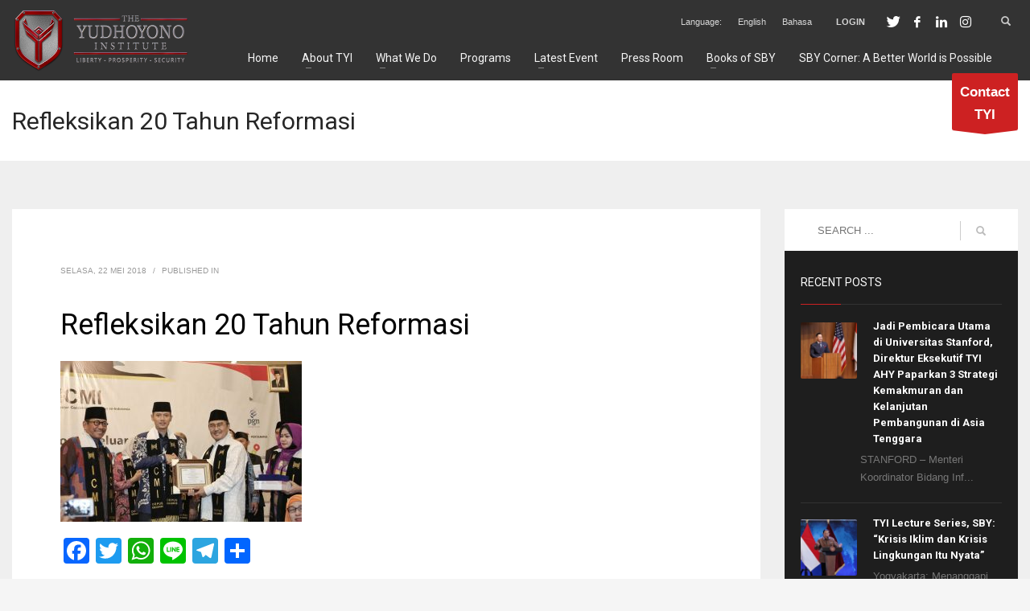

--- FILE ---
content_type: text/html; charset=UTF-8
request_url: https://theyudhoyonoinstitute.org/refleksikan-20-tahun-reformasi-ahy-bahas-reformasi-tni/whatsapp-image-2018-05-22-at-08-48-12/
body_size: 18289
content:
<!DOCTYPE html><html lang="id"><head><meta charset="UTF-8"/><meta name="twitter:widgets:csp" content="on"/><link rel="profile" href="https://gmpg.org/xfn/11" /><link rel="pingback" href="https://theyudhoyonoinstitute.org/xmlrpc.php"/><meta name='robots' content='index, follow, max-image-preview:large, max-snippet:-1, max-video-preview:-1' /><link media="all" href="https://theyudhoyonoinstitute.org/wp-content/cache/autoptimize/css/autoptimize_750e96d1b9ebaae0c6fd0e607c1523b5.css" rel="stylesheet"><link media="print" href="https://theyudhoyonoinstitute.org/wp-content/cache/autoptimize/css/autoptimize_eca5ff01e2572fca01bcd186d357dff1.css" rel="stylesheet"><link media="screen" href="https://theyudhoyonoinstitute.org/wp-content/cache/autoptimize/css/autoptimize_65e52360e3b4de9ade3377a2bf9b25a3.css" rel="stylesheet"><title>Refleksikan 20 Tahun Reformasi - The Yudhoyono Institute</title><link rel="canonical" href="https://theyudhoyonoinstitute.org/refleksikan-20-tahun-reformasi-ahy-bahas-reformasi-tni/whatsapp-image-2018-05-22-at-08-48-12/" /><meta property="og:locale" content="id_ID" /><meta property="og:type" content="article" /><meta property="og:title" content="Refleksikan 20 Tahun Reformasi - The Yudhoyono Institute" /><meta property="og:url" content="https://theyudhoyonoinstitute.org/refleksikan-20-tahun-reformasi-ahy-bahas-reformasi-tni/whatsapp-image-2018-05-22-at-08-48-12/" /><meta property="og:site_name" content="The Yudhoyono Institute" /><meta property="article:modified_time" content="2018-05-22T03:18:35+00:00" /><meta property="og:image" content="https://theyudhoyonoinstitute.org/refleksikan-20-tahun-reformasi-ahy-bahas-reformasi-tni/whatsapp-image-2018-05-22-at-08-48-12" /><meta property="og:image:width" content="1280" /><meta property="og:image:height" content="853" /><meta property="og:image:type" content="image/jpeg" /><meta name="twitter:card" content="summary_large_image" /><meta name="twitter:site" content="@YudhoyonoInst" /> <script type="application/ld+json" class="yoast-schema-graph">{"@context":"https://schema.org","@graph":[{"@type":"WebPage","@id":"https://theyudhoyonoinstitute.org/refleksikan-20-tahun-reformasi-ahy-bahas-reformasi-tni/whatsapp-image-2018-05-22-at-08-48-12/","url":"https://theyudhoyonoinstitute.org/refleksikan-20-tahun-reformasi-ahy-bahas-reformasi-tni/whatsapp-image-2018-05-22-at-08-48-12/","name":"Refleksikan 20 Tahun Reformasi - The Yudhoyono Institute","isPartOf":{"@id":"https://theyudhoyonoinstitute.org/#website"},"primaryImageOfPage":{"@id":"https://theyudhoyonoinstitute.org/refleksikan-20-tahun-reformasi-ahy-bahas-reformasi-tni/whatsapp-image-2018-05-22-at-08-48-12/#primaryimage"},"image":{"@id":"https://theyudhoyonoinstitute.org/refleksikan-20-tahun-reformasi-ahy-bahas-reformasi-tni/whatsapp-image-2018-05-22-at-08-48-12/#primaryimage"},"thumbnailUrl":"https://theyudhoyonoinstitute.org/wp-content/uploads/2018/05/WhatsApp-Image-2018-05-22-at-08.48.12.jpeg","datePublished":"2018-05-22T03:17:59+00:00","dateModified":"2018-05-22T03:18:35+00:00","breadcrumb":{"@id":"https://theyudhoyonoinstitute.org/refleksikan-20-tahun-reformasi-ahy-bahas-reformasi-tni/whatsapp-image-2018-05-22-at-08-48-12/#breadcrumb"},"inLanguage":"id","potentialAction":[{"@type":"ReadAction","target":["https://theyudhoyonoinstitute.org/refleksikan-20-tahun-reformasi-ahy-bahas-reformasi-tni/whatsapp-image-2018-05-22-at-08-48-12/"]}]},{"@type":"ImageObject","inLanguage":"id","@id":"https://theyudhoyonoinstitute.org/refleksikan-20-tahun-reformasi-ahy-bahas-reformasi-tni/whatsapp-image-2018-05-22-at-08-48-12/#primaryimage","url":"https://theyudhoyonoinstitute.org/wp-content/uploads/2018/05/WhatsApp-Image-2018-05-22-at-08.48.12.jpeg","contentUrl":"https://theyudhoyonoinstitute.org/wp-content/uploads/2018/05/WhatsApp-Image-2018-05-22-at-08.48.12.jpeg","width":1280,"height":853},{"@type":"BreadcrumbList","@id":"https://theyudhoyonoinstitute.org/refleksikan-20-tahun-reformasi-ahy-bahas-reformasi-tni/whatsapp-image-2018-05-22-at-08-48-12/#breadcrumb","itemListElement":[{"@type":"ListItem","position":1,"name":"Home","item":"https://theyudhoyonoinstitute.org/"},{"@type":"ListItem","position":2,"name":"Refleksikan 20 Tahun Reformasi, AHY Bahas Reformasi TNI","item":"https://theyudhoyonoinstitute.org/refleksikan-20-tahun-reformasi-ahy-bahas-reformasi-tni/"},{"@type":"ListItem","position":3,"name":"Refleksikan 20 Tahun Reformasi"}]},{"@type":"WebSite","@id":"https://theyudhoyonoinstitute.org/#website","url":"https://theyudhoyonoinstitute.org/","name":"The Yudhoyono Institute","description":"Liberty, Prosperity, Security","publisher":{"@id":"https://theyudhoyonoinstitute.org/#organization"},"potentialAction":[{"@type":"SearchAction","target":{"@type":"EntryPoint","urlTemplate":"https://theyudhoyonoinstitute.org/?s={search_term_string}"},"query-input":{"@type":"PropertyValueSpecification","valueRequired":true,"valueName":"search_term_string"}}],"inLanguage":"id"},{"@type":"Organization","@id":"https://theyudhoyonoinstitute.org/#organization","name":"The Yudhoyono Institute","url":"https://theyudhoyonoinstitute.org/","logo":{"@type":"ImageObject","inLanguage":"id","@id":"https://theyudhoyonoinstitute.org/#/schema/logo/image/","url":"https://theyudhoyonoinstitute.org/wp-content/uploads/2017/08/Screen-Shot-2017-08-02-at-19.44.12.png","contentUrl":"https://theyudhoyonoinstitute.org/wp-content/uploads/2017/08/Screen-Shot-2017-08-02-at-19.44.12.png","width":798,"height":818,"caption":"The Yudhoyono Institute"},"image":{"@id":"https://theyudhoyonoinstitute.org/#/schema/logo/image/"},"sameAs":["https://x.com/YudhoyonoInst","https://www.instagram.com/yudhoyonoinst/","https://www.youtube.com/channel/UCXwj2Dc-P3GZ6WfdLe2svSg"]}]}</script> <link rel='dns-prefetch' href='//static.addtoany.com' /><link rel='dns-prefetch' href='//fonts.googleapis.com' /><link rel="alternate" type="application/rss+xml" title="The Yudhoyono Institute &raquo; Feed" href="https://theyudhoyonoinstitute.org/feed/" /><link rel="alternate" type="application/rss+xml" title="The Yudhoyono Institute &raquo; Umpan Komentar" href="https://theyudhoyonoinstitute.org/comments/feed/" /><link rel="alternate" type="application/rss+xml" title="The Yudhoyono Institute &raquo; Refleksikan 20 Tahun Reformasi Umpan Komentar" href="https://theyudhoyonoinstitute.org/refleksikan-20-tahun-reformasi-ahy-bahas-reformasi-tni/whatsapp-image-2018-05-22-at-08-48-12/feed/" />  <script src="//www.googletagmanager.com/gtag/js?id=G-BTVMLZPD20"  data-cfasync="false" data-wpfc-render="false" type="text/javascript" async></script> <script data-cfasync="false" data-wpfc-render="false" type="text/javascript">var mi_version = '9.11.0';
				var mi_track_user = true;
				var mi_no_track_reason = '';
								var MonsterInsightsDefaultLocations = {"page_location":"https:\/\/theyudhoyonoinstitute.org\/refleksikan-20-tahun-reformasi-ahy-bahas-reformasi-tni\/whatsapp-image-2018-05-22-at-08-48-12\/"};
								if ( typeof MonsterInsightsPrivacyGuardFilter === 'function' ) {
					var MonsterInsightsLocations = (typeof MonsterInsightsExcludeQuery === 'object') ? MonsterInsightsPrivacyGuardFilter( MonsterInsightsExcludeQuery ) : MonsterInsightsPrivacyGuardFilter( MonsterInsightsDefaultLocations );
				} else {
					var MonsterInsightsLocations = (typeof MonsterInsightsExcludeQuery === 'object') ? MonsterInsightsExcludeQuery : MonsterInsightsDefaultLocations;
				}

								var disableStrs = [
										'ga-disable-G-BTVMLZPD20',
									];

				/* Function to detect opted out users */
				function __gtagTrackerIsOptedOut() {
					for (var index = 0; index < disableStrs.length; index++) {
						if (document.cookie.indexOf(disableStrs[index] + '=true') > -1) {
							return true;
						}
					}

					return false;
				}

				/* Disable tracking if the opt-out cookie exists. */
				if (__gtagTrackerIsOptedOut()) {
					for (var index = 0; index < disableStrs.length; index++) {
						window[disableStrs[index]] = true;
					}
				}

				/* Opt-out function */
				function __gtagTrackerOptout() {
					for (var index = 0; index < disableStrs.length; index++) {
						document.cookie = disableStrs[index] + '=true; expires=Thu, 31 Dec 2099 23:59:59 UTC; path=/';
						window[disableStrs[index]] = true;
					}
				}

				if ('undefined' === typeof gaOptout) {
					function gaOptout() {
						__gtagTrackerOptout();
					}
				}
								window.dataLayer = window.dataLayer || [];

				window.MonsterInsightsDualTracker = {
					helpers: {},
					trackers: {},
				};
				if (mi_track_user) {
					function __gtagDataLayer() {
						dataLayer.push(arguments);
					}

					function __gtagTracker(type, name, parameters) {
						if (!parameters) {
							parameters = {};
						}

						if (parameters.send_to) {
							__gtagDataLayer.apply(null, arguments);
							return;
						}

						if (type === 'event') {
														parameters.send_to = monsterinsights_frontend.v4_id;
							var hookName = name;
							if (typeof parameters['event_category'] !== 'undefined') {
								hookName = parameters['event_category'] + ':' + name;
							}

							if (typeof MonsterInsightsDualTracker.trackers[hookName] !== 'undefined') {
								MonsterInsightsDualTracker.trackers[hookName](parameters);
							} else {
								__gtagDataLayer('event', name, parameters);
							}
							
						} else {
							__gtagDataLayer.apply(null, arguments);
						}
					}

					__gtagTracker('js', new Date());
					__gtagTracker('set', {
						'developer_id.dZGIzZG': true,
											});
					if ( MonsterInsightsLocations.page_location ) {
						__gtagTracker('set', MonsterInsightsLocations);
					}
										__gtagTracker('config', 'G-BTVMLZPD20', {"forceSSL":"true","link_attribution":"true"} );
										window.gtag = __gtagTracker;										(function () {
						/* https://developers.google.com/analytics/devguides/collection/analyticsjs/ */
						/* ga and __gaTracker compatibility shim. */
						var noopfn = function () {
							return null;
						};
						var newtracker = function () {
							return new Tracker();
						};
						var Tracker = function () {
							return null;
						};
						var p = Tracker.prototype;
						p.get = noopfn;
						p.set = noopfn;
						p.send = function () {
							var args = Array.prototype.slice.call(arguments);
							args.unshift('send');
							__gaTracker.apply(null, args);
						};
						var __gaTracker = function () {
							var len = arguments.length;
							if (len === 0) {
								return;
							}
							var f = arguments[len - 1];
							if (typeof f !== 'object' || f === null || typeof f.hitCallback !== 'function') {
								if ('send' === arguments[0]) {
									var hitConverted, hitObject = false, action;
									if ('event' === arguments[1]) {
										if ('undefined' !== typeof arguments[3]) {
											hitObject = {
												'eventAction': arguments[3],
												'eventCategory': arguments[2],
												'eventLabel': arguments[4],
												'value': arguments[5] ? arguments[5] : 1,
											}
										}
									}
									if ('pageview' === arguments[1]) {
										if ('undefined' !== typeof arguments[2]) {
											hitObject = {
												'eventAction': 'page_view',
												'page_path': arguments[2],
											}
										}
									}
									if (typeof arguments[2] === 'object') {
										hitObject = arguments[2];
									}
									if (typeof arguments[5] === 'object') {
										Object.assign(hitObject, arguments[5]);
									}
									if ('undefined' !== typeof arguments[1].hitType) {
										hitObject = arguments[1];
										if ('pageview' === hitObject.hitType) {
											hitObject.eventAction = 'page_view';
										}
									}
									if (hitObject) {
										action = 'timing' === arguments[1].hitType ? 'timing_complete' : hitObject.eventAction;
										hitConverted = mapArgs(hitObject);
										__gtagTracker('event', action, hitConverted);
									}
								}
								return;
							}

							function mapArgs(args) {
								var arg, hit = {};
								var gaMap = {
									'eventCategory': 'event_category',
									'eventAction': 'event_action',
									'eventLabel': 'event_label',
									'eventValue': 'event_value',
									'nonInteraction': 'non_interaction',
									'timingCategory': 'event_category',
									'timingVar': 'name',
									'timingValue': 'value',
									'timingLabel': 'event_label',
									'page': 'page_path',
									'location': 'page_location',
									'title': 'page_title',
									'referrer' : 'page_referrer',
								};
								for (arg in args) {
																		if (!(!args.hasOwnProperty(arg) || !gaMap.hasOwnProperty(arg))) {
										hit[gaMap[arg]] = args[arg];
									} else {
										hit[arg] = args[arg];
									}
								}
								return hit;
							}

							try {
								f.hitCallback();
							} catch (ex) {
							}
						};
						__gaTracker.create = newtracker;
						__gaTracker.getByName = newtracker;
						__gaTracker.getAll = function () {
							return [];
						};
						__gaTracker.remove = noopfn;
						__gaTracker.loaded = true;
						window['__gaTracker'] = __gaTracker;
					})();
									} else {
										console.log("");
					(function () {
						function __gtagTracker() {
							return null;
						}

						window['__gtagTracker'] = __gtagTracker;
						window['gtag'] = __gtagTracker;
					})();
									}</script>  <script type="text/javascript">window._wpemojiSettings = {"baseUrl":"https:\/\/s.w.org\/images\/core\/emoji\/16.0.1\/72x72\/","ext":".png","svgUrl":"https:\/\/s.w.org\/images\/core\/emoji\/16.0.1\/svg\/","svgExt":".svg","source":{"concatemoji":"https:\/\/theyudhoyonoinstitute.org\/wp-includes\/js\/wp-emoji-release.min.js?ver=6.8.3"}};
/*! This file is auto-generated */
!function(s,n){var o,i,e;function c(e){try{var t={supportTests:e,timestamp:(new Date).valueOf()};sessionStorage.setItem(o,JSON.stringify(t))}catch(e){}}function p(e,t,n){e.clearRect(0,0,e.canvas.width,e.canvas.height),e.fillText(t,0,0);var t=new Uint32Array(e.getImageData(0,0,e.canvas.width,e.canvas.height).data),a=(e.clearRect(0,0,e.canvas.width,e.canvas.height),e.fillText(n,0,0),new Uint32Array(e.getImageData(0,0,e.canvas.width,e.canvas.height).data));return t.every(function(e,t){return e===a[t]})}function u(e,t){e.clearRect(0,0,e.canvas.width,e.canvas.height),e.fillText(t,0,0);for(var n=e.getImageData(16,16,1,1),a=0;a<n.data.length;a++)if(0!==n.data[a])return!1;return!0}function f(e,t,n,a){switch(t){case"flag":return n(e,"\ud83c\udff3\ufe0f\u200d\u26a7\ufe0f","\ud83c\udff3\ufe0f\u200b\u26a7\ufe0f")?!1:!n(e,"\ud83c\udde8\ud83c\uddf6","\ud83c\udde8\u200b\ud83c\uddf6")&&!n(e,"\ud83c\udff4\udb40\udc67\udb40\udc62\udb40\udc65\udb40\udc6e\udb40\udc67\udb40\udc7f","\ud83c\udff4\u200b\udb40\udc67\u200b\udb40\udc62\u200b\udb40\udc65\u200b\udb40\udc6e\u200b\udb40\udc67\u200b\udb40\udc7f");case"emoji":return!a(e,"\ud83e\udedf")}return!1}function g(e,t,n,a){var r="undefined"!=typeof WorkerGlobalScope&&self instanceof WorkerGlobalScope?new OffscreenCanvas(300,150):s.createElement("canvas"),o=r.getContext("2d",{willReadFrequently:!0}),i=(o.textBaseline="top",o.font="600 32px Arial",{});return e.forEach(function(e){i[e]=t(o,e,n,a)}),i}function t(e){var t=s.createElement("script");t.src=e,t.defer=!0,s.head.appendChild(t)}"undefined"!=typeof Promise&&(o="wpEmojiSettingsSupports",i=["flag","emoji"],n.supports={everything:!0,everythingExceptFlag:!0},e=new Promise(function(e){s.addEventListener("DOMContentLoaded",e,{once:!0})}),new Promise(function(t){var n=function(){try{var e=JSON.parse(sessionStorage.getItem(o));if("object"==typeof e&&"number"==typeof e.timestamp&&(new Date).valueOf()<e.timestamp+604800&&"object"==typeof e.supportTests)return e.supportTests}catch(e){}return null}();if(!n){if("undefined"!=typeof Worker&&"undefined"!=typeof OffscreenCanvas&&"undefined"!=typeof URL&&URL.createObjectURL&&"undefined"!=typeof Blob)try{var e="postMessage("+g.toString()+"("+[JSON.stringify(i),f.toString(),p.toString(),u.toString()].join(",")+"));",a=new Blob([e],{type:"text/javascript"}),r=new Worker(URL.createObjectURL(a),{name:"wpTestEmojiSupports"});return void(r.onmessage=function(e){c(n=e.data),r.terminate(),t(n)})}catch(e){}c(n=g(i,f,p,u))}t(n)}).then(function(e){for(var t in e)n.supports[t]=e[t],n.supports.everything=n.supports.everything&&n.supports[t],"flag"!==t&&(n.supports.everythingExceptFlag=n.supports.everythingExceptFlag&&n.supports[t]);n.supports.everythingExceptFlag=n.supports.everythingExceptFlag&&!n.supports.flag,n.DOMReady=!1,n.readyCallback=function(){n.DOMReady=!0}}).then(function(){return e}).then(function(){var e;n.supports.everything||(n.readyCallback(),(e=n.source||{}).concatemoji?t(e.concatemoji):e.wpemoji&&e.twemoji&&(t(e.twemoji),t(e.wpemoji)))}))}((window,document),window._wpemojiSettings);</script> <link rel='stylesheet' id='zn_all_g_fonts-css' href='//fonts.googleapis.com/css?family=Roboto%3Aregular%2C300%2C700%2C900&#038;ver=6.8.3' type='text/css' media='all' /><link rel='stylesheet' id='2536-layout.css-css' href='https://theyudhoyonoinstitute.org/wp-content/cache/autoptimize/css/autoptimize_single_a52bae21962aca20db7e95aafd1fddec.css?ver=1194b8292280087b12ae24b5fc8598ce' type='text/css' media='all' /><link rel='stylesheet' id='th-theme-options-styles-css' href='https://theyudhoyonoinstitute.org/wp-content/cache/autoptimize/css/autoptimize_single_32708b51da3c24abb930543e836fb3aa.css?ver=1750855913' type='text/css' media='all' /> <script type="text/javascript" src="https://theyudhoyonoinstitute.org/wp-content/plugins/google-analytics-for-wordpress/assets/js/frontend-gtag.min.js?ver=9.11.0" id="monsterinsights-frontend-script-js" async="async" data-wp-strategy="async"></script> <script data-cfasync="false" data-wpfc-render="false" type="text/javascript" id='monsterinsights-frontend-script-js-extra'>var monsterinsights_frontend = {"js_events_tracking":"true","download_extensions":"doc,pdf,ppt,zip,xls,docx,pptx,xlsx","inbound_paths":"[{\"path\":\"\\\/go\\\/\",\"label\":\"affiliate\"},{\"path\":\"\\\/recommend\\\/\",\"label\":\"affiliate\"}]","home_url":"https:\/\/theyudhoyonoinstitute.org","hash_tracking":"false","v4_id":"G-BTVMLZPD20"};</script> <script type="text/javascript" id="addtoany-core-js-before">window.a2a_config=window.a2a_config||{};a2a_config.callbacks=[];a2a_config.overlays=[];a2a_config.templates={};a2a_localize = {
	Share: "Share",
	Save: "Save",
	Subscribe: "Subscribe",
	Email: "Email",
	Bookmark: "Bookmark",
	ShowAll: "Show all",
	ShowLess: "Show less",
	FindServices: "Find service(s)",
	FindAnyServiceToAddTo: "Instantly find any service to add to",
	PoweredBy: "Powered by",
	ShareViaEmail: "Share via email",
	SubscribeViaEmail: "Subscribe via email",
	BookmarkInYourBrowser: "Bookmark in your browser",
	BookmarkInstructions: "Press Ctrl+D or \u2318+D to bookmark this page",
	AddToYourFavorites: "Add to your favorites",
	SendFromWebOrProgram: "Send from any email address or email program",
	EmailProgram: "Email program",
	More: "More&#8230;",
	ThanksForSharing: "Thanks for sharing!",
	ThanksForFollowing: "Thanks for following!"
};</script> <script type="text/javascript" defer src="https://static.addtoany.com/menu/page.js" id="addtoany-core-js"></script> <script type="text/javascript" src="https://theyudhoyonoinstitute.org/wp-includes/js/jquery/jquery.min.js?ver=3.7.1" id="jquery-core-js"></script> <script type="text/javascript" src="https://theyudhoyonoinstitute.org/wp-includes/js/jquery/jquery-migrate.min.js?ver=3.4.1" id="jquery-migrate-js"></script> <script type="text/javascript" defer src="https://theyudhoyonoinstitute.org/wp-content/plugins/add-to-any/addtoany.min.js?ver=1.1" id="addtoany-jquery-js"></script> <link rel="https://api.w.org/" href="https://theyudhoyonoinstitute.org/wp-json/" /><link rel="alternate" title="JSON" type="application/json" href="https://theyudhoyonoinstitute.org/wp-json/wp/v2/media/2536" /><link rel="EditURI" type="application/rsd+xml" title="RSD" href="https://theyudhoyonoinstitute.org/xmlrpc.php?rsd" /><link rel='shortlink' href='https://theyudhoyonoinstitute.org/?p=2536' /><link rel="alternate" title="oEmbed (JSON)" type="application/json+oembed" href="https://theyudhoyonoinstitute.org/wp-json/oembed/1.0/embed?url=https%3A%2F%2Ftheyudhoyonoinstitute.org%2Frefleksikan-20-tahun-reformasi-ahy-bahas-reformasi-tni%2Fwhatsapp-image-2018-05-22-at-08-48-12%2F" /><link rel="alternate" title="oEmbed (XML)" type="text/xml+oembed" href="https://theyudhoyonoinstitute.org/wp-json/oembed/1.0/embed?url=https%3A%2F%2Ftheyudhoyonoinstitute.org%2Frefleksikan-20-tahun-reformasi-ahy-bahas-reformasi-tni%2Fwhatsapp-image-2018-05-22-at-08-48-12%2F&#038;format=xml" /> <script>document.documentElement.className = document.documentElement.className.replace('no-js', 'js');</script> <meta name="theme-color"
 content="#cd2122"><meta name="viewport" content="width=device-width, initial-scale=1, maximum-scale=1"/> <!--[if lte IE 8]> <script type="text/javascript">var $buoop = {
				vs: {i: 10, f: 25, o: 12.1, s: 7, n: 9}
			};

			$buoop.ol = window.onload;

			window.onload = function () {
				try {
					if ($buoop.ol) {
						$buoop.ol()
					}
				}
				catch (e) {
				}

				var e = document.createElement("script");
				e.setAttribute("type", "text/javascript");
				e.setAttribute("src", "https://browser-update.org/update.js");
				document.body.appendChild(e);
			};</script> <![endif]--> <!--[if lt IE 9]> <script src="//html5shim.googlecode.com/svn/trunk/html5.js"></script> <![endif]--> <noscript><style type="text/css" media="screen">.zn-animateInViewport {visibility: visible;}</style></noscript><meta name="generator" content="Elementor 3.34.0; features: additional_custom_breakpoints; settings: css_print_method-external, google_font-enabled, font_display-auto"><meta name="generator" content="Powered by Slider Revolution 6.2.2 - responsive, Mobile-Friendly Slider Plugin for WordPress with comfortable drag and drop interface." /><link rel="icon" href="https://theyudhoyonoinstitute.org/wp-content/uploads/2017/08/cropped-Screen-Shot-2017-08-02-at-19.44.12-32x32.png" sizes="32x32" /><link rel="icon" href="https://theyudhoyonoinstitute.org/wp-content/uploads/2017/08/cropped-Screen-Shot-2017-08-02-at-19.44.12-192x192.png" sizes="192x192" /><link rel="apple-touch-icon" href="https://theyudhoyonoinstitute.org/wp-content/uploads/2017/08/cropped-Screen-Shot-2017-08-02-at-19.44.12-180x180.png" /><meta name="msapplication-TileImage" content="https://theyudhoyonoinstitute.org/wp-content/uploads/2017/08/cropped-Screen-Shot-2017-08-02-at-19.44.12-270x270.png" /> <script>(function(i,s,o,g,r,a,m){i['GoogleAnalyticsObject']=r;i[r]=i[r]||function(){
  (i[r].q=i[r].q||[]).push(arguments)},i[r].l=1*new Date();a=s.createElement(o),
  m=s.getElementsByTagName(o)[0];a.async=1;a.src=g;m.parentNode.insertBefore(a,m)
  })(window,document,'script','https://www.google-analytics.com/analytics.js','ga');

  ga('create', 'UA-104694451-1', 'auto');
  ga('send', 'pageview');</script></head><body  class="attachment wp-singular attachment-template-default single single-attachment postid-2536 attachmentid-2536 attachment-jpeg wp-theme-kallyas kl-skin--light elementor-default elementor-kit-3053" itemscope="itemscope" itemtype="https://schema.org/WebPage" ><div class="login_register_stuff"><div id="login_panel" class="loginbox-popup auth-popup mfp-hide"><div class="inner-container login-panel auth-popup-panel"><h3 class="m_title_ext auth-popup-title" itemprop="alternativeHeadline" >SIGN IN YOUR ACCOUNT TO HAVE ACCESS TO DIFFERENT FEATURES</h3><form id="login_form" name="login_form" method="post" class="zn_form_login znhg-ajax-login-form" action="https://theyudhoyonoinstitute.org/wp-login.php"><div class="zn_form_login-result"></div><div class="form-group kl-fancy-form"> <input type="text" id="kl-username" name="log" class="form-control inputbox kl-fancy-form-input kl-fw-input"
 placeholder="eg: james_smith"/> <label class="kl-font-alt kl-fancy-form-label">USERNAME</label></div><div class="form-group kl-fancy-form"> <input type="password" id="kl-password" name="pwd" class="form-control inputbox kl-fancy-form-input kl-fw-input"
 placeholder="type password"/> <label class="kl-font-alt kl-fancy-form-label">PASSWORD</label></div><div class="gglcptch gglcptch_v2"><div id="gglcptch_recaptcha_3075812581" class="gglcptch_recaptcha"></div> <noscript><div style="width: 302px;"><div style="width: 302px; height: 422px; position: relative;"><div style="width: 302px; height: 422px; position: absolute;"> <iframe src="https://www.google.com/recaptcha/api/fallback?k=6LdFqqoaAAAAADk2kbYt1DP-sc1KMjdbWniaGazs" frameborder="0" scrolling="no" style="width: 302px; height:422px; border-style: none;"></iframe></div></div><div style="border-style: none; bottom: 12px; left: 25px; margin: 0px; padding: 0px; right: 25px; background: #f9f9f9; border: 1px solid #c1c1c1; border-radius: 3px; height: 60px; width: 300px;"> <input type="hidden" id="g-recaptcha-response" name="g-recaptcha-response" class="g-recaptcha-response" style="width: 250px !important; height: 40px !important; border: 1px solid #c1c1c1 !important; margin: 10px 25px !important; padding: 0px !important; resize: none !important;"></div></div> </noscript></div> <label class="zn_remember auth-popup-remember" for="kl-rememberme"> <input type="checkbox" name="rememberme" id="kl-rememberme" value="forever" class="auth-popup-remember-chb"/> Remember Me </label> <input type="submit" id="login" name="submit_button" class="btn zn_sub_button btn-fullcolor btn-md"
 value="LOG IN"/> <input type="hidden" value="login" class="" name="zn_form_action"/> <input type="hidden" value="zn_do_login" class="" name="action"/><div class="links auth-popup-links"> <a href="#forgot_panel" class="kl-login-box auth-popup-link">FORGOT YOUR PASSWORD?</a></div></form></div></div><div id="forgot_panel" class="loginbox-popup auth-popup forgot-popup mfp-hide"><div class="inner-container forgot-panel auth-popup-panel"><h3 class="m_title m_title_ext text-custom auth-popup-title" itemprop="alternativeHeadline" >FORGOT YOUR DETAILS?</h3><form id="forgot_form" name="login_form" method="post" class="zn_form_lost_pass" action="https://theyudhoyonoinstitute.org/wp-login.php?action=lostpassword"><div class="zn_form_login-result"></div><div class="form-group kl-fancy-form"> <input type="text" id="forgot-email" name="user_login" class="form-control inputbox kl-fancy-form-input kl-fw-input" placeholder="..."/> <label class="kl-font-alt kl-fancy-form-label">USERNAME OR EMAIL</label></div> <input type="hidden" name="wc_reset_password" value="true"> <input type="hidden" id="_wpnonce" name="_wpnonce" value="30288d22b2" /><input type="hidden" name="_wp_http_referer" value="/refleksikan-20-tahun-reformasi-ahy-bahas-reformasi-tni/whatsapp-image-2018-05-22-at-08-48-12/" /><div class="form-group"> <input type="submit" id="recover" name="submit" class="btn btn-block zn_sub_button btn-fullcolor btn-md" value="SEND MY DETAILS!"/></div><div class="links auth-popup-links"> <a href="#login_panel" class="kl-login-box auth-popup-link">AAH, WAIT, I REMEMBER NOW!</a></div></form></div></div></div><div id="fb-root"></div> <script>(function (d, s, id) {
			var js, fjs = d.getElementsByTagName(s)[0];
			if (d.getElementById(id)) {return;}
			js = d.createElement(s); js.id = id;
			js.src = "https://connect.facebook.net/en_US/sdk.js#xfbml=1&version=v3.0";
			fjs.parentNode.insertBefore(js, fjs);
		}(document, 'script', 'facebook-jssdk'));</script> <div id="page_wrapper"><header id="header" class="site-header  style4 cta_button    header--no-stick  sticky-resize headerstyle--image_color site-header--absolute nav-th--light siteheader-classic siteheader-classic-normal sheader-sh--light"  ><div class="site-header-wrapper sticky-top-area"><div class="kl-top-header site-header-main-wrapper clearfix   sh--light"><div class="container siteheader-container header--oldstyles"><div class="fxb-row fxb-row-col-sm"><div class='fxb-col fxb fxb-center-x fxb-center-y fxb-basis-auto fxb-grow-0'><div id="logo-container" class="logo-container   logosize--contain zn-original-logo"><h3 class='site-logo logo ' id='logo'><a href='https://theyudhoyonoinstitute.org/' class='site-logo-anch'><img class="logo-img site-logo-img lazyload" data-src="https://theyudhoyonoinstitute.org/wp-content/uploads/2017/08/unnamed-1-1.png"  alt="The Yudhoyono Institute" title="Liberty, Prosperity, Security" data-mobile-logo="http://theyudhoyonoinstitute.org/wp-content/uploads/2017/08/unnamed-1-1.png" src="[data-uri]" style="--smush-placeholder-width: 440px; --smush-placeholder-aspect-ratio: 440/150;" /></a></h3></div></div><div class='fxb-col fxb-basis-auto'><div class="separator site-header-separator visible-xs"></div><div class="fxb-row site-header-row site-header-top "><div class='fxb-col fxb fxb-start-x fxb-center-y fxb-basis-auto site-header-col-left site-header-top-left'></div><div class='fxb-col fxb fxb-end-x fxb-center-y fxb-basis-auto site-header-col-right site-header-top-right'><div class="sh-component zn_header_top_nav-wrapper "><span class="headernav-trigger js-toggle-class" data-target=".zn_header_top_nav-wrapper" data-target-class="is-opened"></span><ul id="menu-top-header-1" class="zn_header_top_nav topnav topnav-no-sc clearfix"><li class="menu-item menu-item-type-custom menu-item-object-custom menu-item-1930"><a>Language:</a></li><li class="menu-item menu-item-type-post_type menu-item-object-page menu-item-1929"><a href="https://theyudhoyonoinstitute.org/home-en/">English</a></li><li class="menu-item menu-item-type-post_type menu-item-object-page menu-item-home menu-item-1928"><a href="https://theyudhoyonoinstitute.org/">Bahasa</a></li></ul></div><ul class="sh-component topnav navRight topnav--log topnav-no-sc topnav-no-hdnav"><li class="topnav-li"><a href="#login_panel" class="kl-login-box topnav-item"><i class="glyphicon glyphicon-log-in visible-xs xs-icon"></i><span class="hidden-xs">LOGIN</span></a></li></ul><ul class="sh-component social-icons sc--clean topnav navRight topnav-no-hdnav"><li class="topnav-li social-icons-li"><a href="https://twitter.com/yudhoyonoinst" data-zniconfam="kl-social-icons" data-zn_icon="" target="_blank" class="topnav-item social-icons-item scheader-icon-" title=""></a></li><li class="topnav-li social-icons-li"><a href="https://www.facebook.com/The-Yudhoyono-Institute-168697930315593" data-zniconfam="kl-social-icons" data-zn_icon="" target="_blank" class="topnav-item social-icons-item scheader-icon-" title=""></a></li><li class="topnav-li social-icons-li"><a href="https://www.linkedin.com/in/the-yudhoyono-institute-948bb813a/?originalSubdomain=id" data-zniconfam="kl-social-icons" data-zn_icon="" target="_blank" class="topnav-item social-icons-item scheader-icon-" title=""></a></li><li class="topnav-li social-icons-li"><a href="https://www.instagram.com/yudhoyonoinst/" data-zniconfam="kl-social-icons" data-zn_icon="" target="_blank" class="topnav-item social-icons-item scheader-icon-" title=""></a></li></ul><div id="search" class="sh-component header-search headsearch--min"> <a href="#" class="searchBtn header-search-button"> <span class="glyphicon glyphicon-search kl-icon-white"></span> </a><div class="search-container header-search-container"><form id="searchform" class="gensearch__form" action="https://theyudhoyonoinstitute.org/" method="get"> <input id="s" name="s" value="" class="inputbox gensearch__input" type="text" placeholder="SEARCH ..." /> <button type="submit" id="searchsubmit" value="go" class="gensearch__submit glyphicon glyphicon-search"></button></form></div></div></div></div><div class="separator site-header-separator visible-xs"></div><div class="fxb-row site-header-row site-header-main "><div class='fxb-col fxb fxb-start-x fxb-center-y fxb-basis-auto site-header-col-left site-header-main-left'></div><div class='fxb-col fxb fxb-center-x fxb-center-y fxb-basis-auto site-header-col-center site-header-main-center'></div><div class='fxb-col fxb fxb-end-x fxb-center-y fxb-basis-auto site-header-col-right site-header-main-right'><div class='fxb-col fxb fxb-end-x fxb-center-y fxb-basis-auto site-header-main-right-top'><div class="sh-component main-menu-wrapper" role="navigation" itemscope="itemscope" itemtype="https://schema.org/SiteNavigationElement" ><div class="zn-res-menuwrapper"> <a href="#" class="zn-res-trigger zn-menuBurger zn-menuBurger--3--s zn-menuBurger--anim1 " id="zn-res-trigger"> <span></span> <span></span> <span></span> </a></div><div id="main-menu" class="main-nav mainnav--sidepanel mainnav--active-text mainnav--pointer-dash nav-mm--dark zn_mega_wrapper "><ul id="menu-menu" class="main-menu main-menu-nav zn_mega_menu "><li id="menu-item-2100" class="main-menu-item menu-item menu-item-type-custom menu-item-object-custom menu-item-home menu-item-2100  main-menu-item-top  menu-item-even menu-item-depth-0"><a href="https://theyudhoyonoinstitute.org/" class=" main-menu-link main-menu-link-top"><span>Home</span></a></li><li id="menu-item-1781" class="main-menu-item menu-item menu-item-type-custom menu-item-object-custom menu-item-has-children menu-item-1781  main-menu-item-top  menu-item-even menu-item-depth-0"><a href="#" class=" main-menu-link main-menu-link-top"><span>About TYI</span></a><ul class="sub-menu clearfix"><li id="menu-item-1907" class="main-menu-item menu-item menu-item-type-post_type menu-item-object-page menu-item-1907  main-menu-item-sub  menu-item-odd menu-item-depth-1"><a href="https://theyudhoyonoinstitute.org/vision-mission/" class=" main-menu-link main-menu-link-sub"><span>Vision Mission</span></a></li><li id="menu-item-1880" class="main-menu-item menu-item menu-item-type-post_type menu-item-object-page menu-item-1880  main-menu-item-sub  menu-item-odd menu-item-depth-1"><a href="https://theyudhoyonoinstitute.org/merchandise/" class=" main-menu-link main-menu-link-sub"><span>Merchandise</span></a></li><li id="menu-item-1899" class="main-menu-item menu-item menu-item-type-post_type menu-item-object-page menu-item-1899  main-menu-item-sub  menu-item-odd menu-item-depth-1"><a href="https://theyudhoyonoinstitute.org/contact/" class=" main-menu-link main-menu-link-sub"><span>Contact</span></a></li><li id="menu-item-1891" class="main-menu-item menu-item menu-item-type-custom menu-item-object-custom menu-item-1891  main-menu-item-sub  menu-item-odd menu-item-depth-1"><a class=" main-menu-link main-menu-link-sub"><span>Locations</span></a></li><li id="menu-item-2071" class="main-menu-item menu-item menu-item-type-post_type menu-item-object-page menu-item-2071  main-menu-item-sub  menu-item-odd menu-item-depth-1"><a href="https://theyudhoyonoinstitute.org/?page_id=2069" class=" main-menu-link main-menu-link-sub"><span>Jobs at TYI</span></a></li></ul></li><li id="menu-item-2104" class="main-menu-item menu-item menu-item-type-custom menu-item-object-custom menu-item-has-children menu-item-2104  main-menu-item-top  menu-item-even menu-item-depth-0"><a href="http://#" class=" main-menu-link main-menu-link-top"><span>What We Do</span></a><ul class="sub-menu clearfix"><li id="menu-item-2105" class="main-menu-item menu-item menu-item-type-custom menu-item-object-custom menu-item-has-children menu-item-2105  main-menu-item-sub  menu-item-odd menu-item-depth-1"><a href="http://#" class=" main-menu-link main-menu-link-sub"><span>Publications</span></a><ul class="sub-menu clearfix"><li id="menu-item-2108" class="main-menu-item menu-item menu-item-type-custom menu-item-object-custom menu-item-2108  main-menu-item-sub main-menu-item-sub-sub menu-item-even menu-item-depth-2"><a href="http://majalahstrategi.com" class=" main-menu-link main-menu-link-sub"><span>Majalah Strategi</span></a></li><li id="menu-item-2109" class="main-menu-item menu-item menu-item-type-custom menu-item-object-custom menu-item-2109  main-menu-item-sub main-menu-item-sub-sub menu-item-even menu-item-depth-2"><a href="http://#" class=" main-menu-link main-menu-link-sub"><span>Analysis</span></a></li></ul></li><li id="menu-item-2106" class="main-menu-item menu-item menu-item-type-custom menu-item-object-custom menu-item-has-children menu-item-2106  main-menu-item-sub  menu-item-odd menu-item-depth-1"><a href="http://#" class=" main-menu-link main-menu-link-sub"><span>Trainings</span></a><ul class="sub-menu clearfix"><li id="menu-item-2110" class="main-menu-item menu-item menu-item-type-custom menu-item-object-custom menu-item-2110  main-menu-item-sub main-menu-item-sub-sub menu-item-even menu-item-depth-2"><a href="http://#" class=" main-menu-link main-menu-link-sub"><span>Leadership and Management Trainings</span></a></li><li id="menu-item-2111" class="main-menu-item menu-item menu-item-type-custom menu-item-object-custom menu-item-2111  main-menu-item-sub main-menu-item-sub-sub menu-item-even menu-item-depth-2"><a href="http://#" class=" main-menu-link main-menu-link-sub"><span>Business Leader Brief</span></a></li></ul></li><li id="menu-item-2107" class="main-menu-item menu-item menu-item-type-custom menu-item-object-custom menu-item-has-children menu-item-2107  main-menu-item-sub  menu-item-odd menu-item-depth-1"><a href="http://#" class=" main-menu-link main-menu-link-sub"><span>Regular Forums</span></a><ul class="sub-menu clearfix"><li id="menu-item-3859" class="main-menu-item menu-item menu-item-type-taxonomy menu-item-object-category menu-item-3859  main-menu-item-sub main-menu-item-sub-sub menu-item-even menu-item-depth-2"><a href="https://theyudhoyonoinstitute.org/category/event/panel-discussion/" class=" main-menu-link main-menu-link-sub"><span>Panel Discussion</span></a></li><li id="menu-item-2112" class="main-menu-item menu-item menu-item-type-custom menu-item-object-custom menu-item-2112  main-menu-item-sub main-menu-item-sub-sub menu-item-even menu-item-depth-2"><a href="http://#" class=" main-menu-link main-menu-link-sub"><span>Roundtable Discussion</span></a></li><li id="menu-item-2113" class="main-menu-item menu-item menu-item-type-custom menu-item-object-custom menu-item-2113  main-menu-item-sub main-menu-item-sub-sub menu-item-even menu-item-depth-2"><a href="https://theyudhoyonoinstitute.org/category/dialog-rakyat" class=" main-menu-link main-menu-link-sub"><span>Dialogue with Grass Root</span></a></li><li id="menu-item-2114" class="main-menu-item menu-item menu-item-type-custom menu-item-object-custom menu-item-2114  main-menu-item-sub main-menu-item-sub-sub menu-item-even menu-item-depth-2"><a href="http://#" class=" main-menu-link main-menu-link-sub"><span>Annual Dialogue</span></a></li><li id="menu-item-3876" class="main-menu-item menu-item menu-item-type-taxonomy menu-item-object-category menu-item-3876  main-menu-item-sub main-menu-item-sub-sub menu-item-even menu-item-depth-2"><a href="https://theyudhoyonoinstitute.org/category/event/tyi-lecture-series/" class=" main-menu-link main-menu-link-sub"><span>TYI Lecture Series</span></a></li></ul></li></ul></li><li id="menu-item-1878" class="main-menu-item menu-item menu-item-type-post_type menu-item-object-page menu-item-1878  main-menu-item-top  menu-item-even menu-item-depth-0"><a href="https://theyudhoyonoinstitute.org/programs/" class=" main-menu-link main-menu-link-top"><span>Programs</span></a></li><li id="menu-item-1879" class="main-menu-item menu-item menu-item-type-taxonomy menu-item-object-category menu-item-has-children menu-item-1879  main-menu-item-top  menu-item-even menu-item-depth-0"><a href="https://theyudhoyonoinstitute.org/category/event/" class=" main-menu-link main-menu-link-top"><span>Latest Event</span></a><ul class="sub-menu clearfix"><li id="menu-item-2116" class="main-menu-item menu-item menu-item-type-taxonomy menu-item-object-category menu-item-2116  main-menu-item-sub  menu-item-odd menu-item-depth-1"><a href="https://theyudhoyonoinstitute.org/category/event/tyi-goes-to-campus/" class=" main-menu-link main-menu-link-sub"><span>TYI Goes to Campus</span></a></li><li id="menu-item-2099" class="main-menu-item menu-item menu-item-type-taxonomy menu-item-object-category menu-item-2099  main-menu-item-sub  menu-item-odd menu-item-depth-1"><a href="https://theyudhoyonoinstitute.org/category/event/dialog-rakyat/" class=" main-menu-link main-menu-link-sub"><span>Dialog Rakyat</span></a></li><li id="menu-item-3575" class="main-menu-item menu-item menu-item-type-taxonomy menu-item-object-category menu-item-3575  main-menu-item-sub  menu-item-odd menu-item-depth-1"><a href="https://theyudhoyonoinstitute.org/category/event/roundtable-discussion/" class=" main-menu-link main-menu-link-sub"><span>Roundtable Discussion</span></a></li><li id="menu-item-2742" class="main-menu-item menu-item menu-item-type-post_type menu-item-object-page menu-item-2742  main-menu-item-sub  menu-item-odd menu-item-depth-1"><a href="https://theyudhoyonoinstitute.org/diskusi-online-kelanjutan-pendidikan-di-masa-pandemi/" class=" main-menu-link main-menu-link-sub"><span>Diskusi Online</span></a></li><li id="menu-item-3351" class="main-menu-item menu-item menu-item-type-post_type menu-item-object-page menu-item-3351  main-menu-item-sub  menu-item-odd menu-item-depth-1"><a href="https://theyudhoyonoinstitute.org/esaisbyquotetyi/" class=" main-menu-link main-menu-link-sub"><span>Esai #SBYQuoteTYI</span></a></li><li id="menu-item-3440" class="main-menu-item menu-item menu-item-type-post_type menu-item-object-page menu-item-3440  main-menu-item-sub  menu-item-odd menu-item-depth-1"><a href="https://theyudhoyonoinstitute.org/esai-sbyquotetyi-jilid-2/" class=" main-menu-link main-menu-link-sub"><span>Esai #SBYQuoteTYI Jilid 2</span></a></li><li id="menu-item-3400" class="main-menu-item menu-item menu-item-type-post_type menu-item-object-page menu-item-3400  main-menu-item-sub  menu-item-odd menu-item-depth-1"><a href="https://theyudhoyonoinstitute.org/webinartyi/" class=" main-menu-link main-menu-link-sub"><span>Webinar TYI</span></a></li><li id="menu-item-3780" class="main-menu-item menu-item menu-item-type-post_type menu-item-object-page menu-item-3780  main-menu-item-sub  menu-item-odd menu-item-depth-1"><a href="https://theyudhoyonoinstitute.org/annual-policy-dialogue-2022/" class=" main-menu-link main-menu-link-sub"><span>ANNUAL POLICY DIALOGUE 2022</span></a></li><li id="menu-item-3923" class="main-menu-item menu-item menu-item-type-post_type menu-item-object-page menu-item-3923  main-menu-item-sub  menu-item-odd menu-item-depth-1"><a href="https://theyudhoyonoinstitute.org/peluncuran-video-musik-save-our-world/" class=" main-menu-link main-menu-link-sub"><span>Peluncuran Video Musik Save Our World</span></a></li><li id="menu-item-2118" class="main-menu-item menu-item menu-item-type-taxonomy menu-item-object-category menu-item-2118  main-menu-item-sub  menu-item-odd menu-item-depth-1"><a href="https://theyudhoyonoinstitute.org/category/event/other-event/" class=" main-menu-link main-menu-link-sub"><span>Others</span></a></li></ul></li><li id="menu-item-2101" class="main-menu-item menu-item menu-item-type-taxonomy menu-item-object-category menu-item-2101  main-menu-item-top  menu-item-even menu-item-depth-0"><a href="https://theyudhoyonoinstitute.org/category/press/" class=" main-menu-link main-menu-link-top"><span>Press Room</span></a></li><li id="menu-item-2843" class="main-menu-item menu-item menu-item-type-post_type menu-item-object-page menu-item-has-children menu-item-2843  main-menu-item-top  menu-item-even menu-item-depth-0"><a href="https://theyudhoyonoinstitute.org/books-of-sby/" class=" main-menu-link main-menu-link-top"><span>Books of SBY</span></a><ul class="sub-menu clearfix"><li id="menu-item-3996" class="main-menu-item menu-item menu-item-type-post_type menu-item-object-page menu-item-3996  main-menu-item-sub  menu-item-odd menu-item-depth-1"><a href="https://theyudhoyonoinstitute.org/books-of-sby/buku-pidato-peradaban-world-disorder-and-the-future-of-our-civilization/" class=" main-menu-link main-menu-link-sub"><span>Buku Pidato Peradaban: World Disorder and the Future of Our Civilization</span></a></li><li id="menu-item-4029" class="main-menu-item menu-item menu-item-type-post_type menu-item-object-page menu-item-4029  main-menu-item-sub  menu-item-odd menu-item-depth-1"><a href="https://theyudhoyonoinstitute.org/books-of-sby/garis-waktu-tak-bertepi/" class=" main-menu-link main-menu-link-sub"><span>Buku Garis Waktu Tak Bertepi</span></a></li></ul></li><li id="menu-item-3481" class="main-menu-item menu-item menu-item-type-taxonomy menu-item-object-category menu-item-3481  main-menu-item-top  menu-item-even menu-item-depth-0"><a href="https://theyudhoyonoinstitute.org/category/sby-corner/" class=" main-menu-link main-menu-link-top"><span>SBY Corner: A Better World is Possible</span></a></li></ul></div></div> <a href="https://theyudhoyonoinstitute.org/contact" id="ctabutton" class="sh-component ctabutton kl-cta-ribbon " target="_self" itemprop="url"><strong>Contact</Br> TYI</strong><svg version="1.1" class="trisvg" xmlns="http://www.w3.org/2000/svg" xmlns:xlink="http://www.w3.org/1999/xlink" x="0px" y="0px" preserveAspectRatio="none" width="14px" height="5px" viewBox="0 0 14.017 5.006" enable-background="new 0 0 14.017 5.006" xml:space="preserve"><path fill-rule="evenodd" clip-rule="evenodd" d="M14.016,0L7.008,5.006L0,0H14.016z"></path></svg></a></div></div></div></div></div></div></div></div></header><div id="page_header" class="page-subheader page-subheader--auto page-subheader--inherit-hp zn_def_header_style  psubhead-stheader--absolute sh-titles--left sh-tcolor--dark"><div class="bgback"></div><div class="th-sparkles"></div><div class="ph-content-wrap"><div class="ph-content-v-center"><div><div class="container"><div class="row"><div class="col-sm-12"><div class="subheader-titles"><h2 class="subheader-maintitle" itemprop="headline" >Refleksikan 20 Tahun Reformasi</h2></div></div></div></div></div></div></div><div class="zn_header_bottom_style"></div></div><section id="content" class="site-content"><div class="container"><div class="row"><div class="right_sidebar col-sm-8 col-md-9 " role="main" itemprop="mainContentOfPage" ><div id="th-content-post"><div id="post-2536" class="kl-single-layout--modern post-2536 attachment type-attachment status-inherit hentry"><div class="itemView clearfix eBlog kl-blog kl-blog-list-wrapper kl-blog--style-light "><div class="kl-blog-post" itemscope="itemscope" itemtype="https://schema.org/Blog" ><div class="kl-blog-post-header"><div class="kl-blog-post-details clearfix"><div class="pull-right hg-postlove-container"></div><div class="kl-blog-post-meta"> <span class="kl-blog-post-date updated" itemprop="datePublished" > Selasa, 22 Mei 2018</span> <span class="infSep kl-blog-post-details-sep"> / </span> <span class="itemCategory kl-blog-post-category"> Published in </span></div></div></div><h1 class="page-title kl-blog-post-title entry-title" itemprop="headline" >Refleksikan 20 Tahun Reformasi</h1><div class="itemBody kl-blog-post-body kl-blog-cols-1" itemprop="text" ><p class="attachment"><a href='https://theyudhoyonoinstitute.org/wp-content/uploads/2018/05/WhatsApp-Image-2018-05-22-at-08.48.12.jpeg'><img fetchpriority="high" decoding="async" width="300" height="200" src="https://theyudhoyonoinstitute.org/wp-content/uploads/2018/05/WhatsApp-Image-2018-05-22-at-08.48.12-300x200.jpeg" class="attachment-medium size-medium" alt="" srcset="https://theyudhoyonoinstitute.org/wp-content/uploads/2018/05/WhatsApp-Image-2018-05-22-at-08.48.12-300x200.jpeg 300w, https://theyudhoyonoinstitute.org/wp-content/uploads/2018/05/WhatsApp-Image-2018-05-22-at-08.48.12-600x400.jpeg 600w, https://theyudhoyonoinstitute.org/wp-content/uploads/2018/05/WhatsApp-Image-2018-05-22-at-08.48.12-768x512.jpeg 768w, https://theyudhoyonoinstitute.org/wp-content/uploads/2018/05/WhatsApp-Image-2018-05-22-at-08.48.12-1024x682.jpeg 1024w, https://theyudhoyonoinstitute.org/wp-content/uploads/2018/05/WhatsApp-Image-2018-05-22-at-08.48.12-280x187.jpeg 280w, https://theyudhoyonoinstitute.org/wp-content/uploads/2018/05/WhatsApp-Image-2018-05-22-at-08.48.12-24x16.jpeg 24w, https://theyudhoyonoinstitute.org/wp-content/uploads/2018/05/WhatsApp-Image-2018-05-22-at-08.48.12-36x24.jpeg 36w, https://theyudhoyonoinstitute.org/wp-content/uploads/2018/05/WhatsApp-Image-2018-05-22-at-08.48.12-48x32.jpeg 48w, https://theyudhoyonoinstitute.org/wp-content/uploads/2018/05/WhatsApp-Image-2018-05-22-at-08.48.12.jpeg 1280w" sizes="(max-width: 300px) 100vw, 300px" /></a></p><div class="addtoany_share_save_container addtoany_content addtoany_content_bottom"><div class="a2a_kit a2a_kit_size_32 addtoany_list" data-a2a-url="https://theyudhoyonoinstitute.org/refleksikan-20-tahun-reformasi-ahy-bahas-reformasi-tni/whatsapp-image-2018-05-22-at-08-48-12/" data-a2a-title="Refleksikan 20 Tahun Reformasi"><a class="a2a_button_facebook" href="https://www.addtoany.com/add_to/facebook?linkurl=https%3A%2F%2Ftheyudhoyonoinstitute.org%2Frefleksikan-20-tahun-reformasi-ahy-bahas-reformasi-tni%2Fwhatsapp-image-2018-05-22-at-08-48-12%2F&amp;linkname=Refleksikan%2020%20Tahun%20Reformasi" title="Facebook" rel="nofollow noopener" target="_blank"></a><a class="a2a_button_twitter" href="https://www.addtoany.com/add_to/twitter?linkurl=https%3A%2F%2Ftheyudhoyonoinstitute.org%2Frefleksikan-20-tahun-reformasi-ahy-bahas-reformasi-tni%2Fwhatsapp-image-2018-05-22-at-08-48-12%2F&amp;linkname=Refleksikan%2020%20Tahun%20Reformasi" title="Twitter" rel="nofollow noopener" target="_blank"></a><a class="a2a_button_whatsapp" href="https://www.addtoany.com/add_to/whatsapp?linkurl=https%3A%2F%2Ftheyudhoyonoinstitute.org%2Frefleksikan-20-tahun-reformasi-ahy-bahas-reformasi-tni%2Fwhatsapp-image-2018-05-22-at-08-48-12%2F&amp;linkname=Refleksikan%2020%20Tahun%20Reformasi" title="WhatsApp" rel="nofollow noopener" target="_blank"></a><a class="a2a_button_line" href="https://www.addtoany.com/add_to/line?linkurl=https%3A%2F%2Ftheyudhoyonoinstitute.org%2Frefleksikan-20-tahun-reformasi-ahy-bahas-reformasi-tni%2Fwhatsapp-image-2018-05-22-at-08-48-12%2F&amp;linkname=Refleksikan%2020%20Tahun%20Reformasi" title="Line" rel="nofollow noopener" target="_blank"></a><a class="a2a_button_telegram" href="https://www.addtoany.com/add_to/telegram?linkurl=https%3A%2F%2Ftheyudhoyonoinstitute.org%2Frefleksikan-20-tahun-reformasi-ahy-bahas-reformasi-tni%2Fwhatsapp-image-2018-05-22-at-08-48-12%2F&amp;linkname=Refleksikan%2020%20Tahun%20Reformasi" title="Telegram" rel="nofollow noopener" target="_blank"></a><a class="a2a_dd addtoany_share_save addtoany_share" href="https://www.addtoany.com/share"></a></div></div></div><div class="clearfix"></div><div class="row blog-sg-footer"><div class="col-sm-6"><div class="blog-item-share"><div class="zn-shareIcons" data-share-title="SHARE:"><a href="#" onclick="javascript:window.open('https://twitter.com/intent/tweet?url=https%3A%2F%2Ftheyudhoyonoinstitute.org%2Frefleksikan-20-tahun-reformasi-ahy-bahas-reformasi-tni%2Fwhatsapp-image-2018-05-22-at-08-48-12%2F%3Futm_source%3Dsharetw&text=Check out - Refleksikan 20 Tahun Reformasi','SHARE','width=600,height=400'); return false;" title="SHARE ON TWITTER" class="zn-shareIcons-item zn-shareIcons-item--twitter"><span data-zniconfam="kl-social-icons" data-zn_icon=""></span></a><a href="#" onclick="javascript:window.open('https://www.facebook.com/sharer/sharer.php?display=popup&u=https%3A%2F%2Ftheyudhoyonoinstitute.org%2Frefleksikan-20-tahun-reformasi-ahy-bahas-reformasi-tni%2Fwhatsapp-image-2018-05-22-at-08-48-12%2F%3Futm_source%3Dsharefb','SHARE','width=600,height=400'); return false;" title="SHARE ON FACEBOOK" class="zn-shareIcons-item zn-shareIcons-item--facebook"><span data-zniconfam="kl-social-icons" data-zn_icon=""></span></a><a href="#" onclick="javascript:window.open('https://plus.google.com/share?url=https%3A%2F%2Ftheyudhoyonoinstitute.org%2Frefleksikan-20-tahun-reformasi-ahy-bahas-reformasi-tni%2Fwhatsapp-image-2018-05-22-at-08-48-12%2F%3Futm_source%3Dsharegp','SHARE','width=600,height=400'); return false;" title="SHARE ON GPLUS" class="zn-shareIcons-item zn-shareIcons-item--gplus"><span data-zniconfam="kl-social-icons" data-zn_icon=""></span></a><a href="#" onclick="javascript:window.open('http://pinterest.com/pin/create/button?url=https%3A%2F%2Ftheyudhoyonoinstitute.org%2Frefleksikan-20-tahun-reformasi-ahy-bahas-reformasi-tni%2Fwhatsapp-image-2018-05-22-at-08-48-12%2F%3Futm_source%3Dsharepi&description=Check out - Refleksikan 20 Tahun Reformasi','SHARE','width=600,height=400'); return false;" title="SHARE ON PINTEREST" class="zn-shareIcons-item zn-shareIcons-item--pinterest"><span data-zniconfam="kl-social-icons" data-zn_icon=""></span></a><a href="/cdn-cgi/l/email-protection#[base64]" title="SHARE ON MAIL" class="zn-shareIcons-item zn-shareIcons-item--mail"><span data-zniconfam="kl-social-icons" data-zn_icon=""></span></a></div></div></div><div class="col-sm-6"></div></div><div class="related-articles kl-blog-related"><h3 class="rta-title kl-blog-related-title" itemprop="headline" >What you can read next</h3><div class="row kl-blog-related-row"><div class="col-sm-4"><div class="rta-post kl-blog-related-post"> <a class="kl-blog-related-post-link" href="https://theyudhoyonoinstitute.org/ngopdar-bareng-media-ahy-jadi-barista-kopi-aceh-dadakan-ahysaweuaceh/"> <img class="kl-blog-related-post-img lazyload" data-src="https://theyudhoyonoinstitute.org/wp-content/uploads/2017/11/23498906_1777848622511378_8375633002583031808_n-370x240_c.jpg" width="370" height="240" alt="" title="23498906_1777848622511378_8375633002583031808_n" src="[data-uri]" style="--smush-placeholder-width: 370px; --smush-placeholder-aspect-ratio: 370/240;" /></a><h5 class="kl-blog-related-post-title"><a class="kl-blog-related-post-title-link" href="https://theyudhoyonoinstitute.org/ngopdar-bareng-media-ahy-jadi-barista-kopi-aceh-dadakan-ahysaweuaceh/">Ngopdar Bareng Media, AHY Jadi Barista Kopi Aceh Dadakan #AHYSaweuAceh</a></h5></div></div><div class="col-sm-4"><div class="rta-post kl-blog-related-post"><h5 class="kl-blog-related-post-title"><a class="kl-blog-related-post-title-link" href="https://theyudhoyonoinstitute.org/indonesia-emas-2045-efektivitas-kepemimpinan-birokrasi-kinerja-dan-partisipasi/">Indonesia Emas 2045: Efektivitas Kepemimpinan, Birokrasi, Kinerja dan Partisipasi</a></h5></div></div><div class="col-sm-4"><div class="rta-post kl-blog-related-post"><h5 class="kl-blog-related-post-title"><a class="kl-blog-related-post-title-link" href="https://theyudhoyonoinstitute.org/executive-summary-roundtable-discussion-geopolitik-dan-keamanan-internasional-ekonomi-global-dan-perubahan-iklim/">EXECUTIVE SUMMARY ROUNDTABLE DISCUSSION “GEOPOLITIK DAN KEAMANAN INTERNASIONAL, EKONOMI GLOBAL DAN PERUBAHAN IKLIM”</a></h5></div></div></div></div></div></div></div><div class="comment-form-wrapper kl-comments-wrapper kl-commlayout-modern"><div class="clear"></div><div class="zn-separator zn-margin-b line"></div><div class="zn_comments sixteen columns  kl-comments"><div id="respond" class="comment-respond"><h3 id="reply-title" class="comment-reply-title">Tinggalkan Balasan <small><a rel="nofollow" id="cancel-comment-reply-link" href="/refleksikan-20-tahun-reformasi-ahy-bahas-reformasi-tni/whatsapp-image-2018-05-22-at-08-48-12/#respond" style="display:none;">Batalkan balasan</a></small></h3><form action="https://theyudhoyonoinstitute.org/wp-comments-post.php" method="post" id="commentform" class="comment-form"><p class="comment-notes"><span id="email-notes">Alamat email Anda tidak akan dipublikasikan.</span> <span class="required-field-message">Ruas yang wajib ditandai <span class="required">*</span></span></p><div class="row"><div class="form-group col-sm-12"><p class="comment-form-comment"><label for="comment">Komentar <span class="required">*</span></label><textarea class="form-control" placeholder="Message:" id="comment" name="comment" cols="45" rows="8" maxlength="65525" required="required"></textarea></p></div></div><div class="row"><div class="form-group col-sm-4"><p class="comment-form-author"><label for="author">Nama <span class="required">*</span></label> <input class="form-control" placeholder="Name" id="author" name="author" type="text" value="" size="30" maxlength="245" autocomplete="name" required="required" /></p></div><div class="form-group col-sm-4"><p class="comment-form-email"><label for="email">Email <span class="required">*</span></label> <input class="form-control" placeholder="Email" id="email" name="email" type="text" value="" size="30" maxlength="100" aria-describedby="email-notes" autocomplete="email" required="required" /></p></div><div class="form-group col-sm-4"><p class="comment-form-url"><label for="url">Situs Web</label> <input class="form-control" placeholder="Website" id="url" name="url" type="text" value="" size="30" maxlength="200" autocomplete="url" /></p></div></div><p class="comment-form-cookies-consent"><input id="wp-comment-cookies-consent" name="wp-comment-cookies-consent" type="checkbox" value="yes" /> <label for="wp-comment-cookies-consent">Simpan nama, email, dan situs web saya pada peramban ini untuk komentar saya berikutnya.</label></p><div class="gglcptch gglcptch_v2"><div id="gglcptch_recaptcha_3315928197" class="gglcptch_recaptcha"></div> <noscript><div style="width: 302px;"><div style="width: 302px; height: 422px; position: relative;"><div style="width: 302px; height: 422px; position: absolute;"> <iframe src="https://www.google.com/recaptcha/api/fallback?k=6LdFqqoaAAAAADk2kbYt1DP-sc1KMjdbWniaGazs" frameborder="0" scrolling="no" style="width: 302px; height:422px; border-style: none;"></iframe></div></div><div style="border-style: none; bottom: 12px; left: 25px; margin: 0px; padding: 0px; right: 25px; background: #f9f9f9; border: 1px solid #c1c1c1; border-radius: 3px; height: 60px; width: 300px;"> <input type="hidden" id="g-recaptcha-response" name="g-recaptcha-response" class="g-recaptcha-response" style="width: 250px !important; height: 40px !important; border: 1px solid #c1c1c1 !important; margin: 10px 25px !important; padding: 0px !important; resize: none !important;"></div></div> </noscript></div><p class="form-submit"><input name="submit" type="submit" id="submit" class="btn btn-lined lined-dark" value="Kirim Komentar" /> <input type='hidden' name='comment_post_ID' value='2536' id='comment_post_ID' /> <input type='hidden' name='comment_parent' id='comment_parent' value='0' /></p><p style="display: none;"><input type="hidden" id="akismet_comment_nonce" name="akismet_comment_nonce" value="a2180ad558" /></p><p style="display: none !important;" class="akismet-fields-container" data-prefix="ak_"><label>&#916;<textarea name="ak_hp_textarea" cols="45" rows="8" maxlength="100"></textarea></label><input type="hidden" id="ak_js_1" name="ak_js" value="86"/><script data-cfasync="false" src="/cdn-cgi/scripts/5c5dd728/cloudflare-static/email-decode.min.js"></script><script>document.getElementById( "ak_js_1" ).setAttribute( "value", ( new Date() ).getTime() );</script></p></form></div></div></div></div></div><aside class=" col-sm-4 col-md-3 " role="complementary" itemscope="itemscope" itemtype="https://schema.org/WPSideBar" ><div class="zn_sidebar sidebar kl-sidebar--light element-scheme--light"><div id="search-2" class="widget zn-sidebar-widget widget_search"><form id="searchform" class="gensearch__form" action="https://theyudhoyonoinstitute.org/" method="get"> <input id="s" name="s" value="" class="inputbox gensearch__input" type="text" placeholder="SEARCH ..." /> <button type="submit" id="searchsubmit" value="go" class="gensearch__submit glyphicon glyphicon-search"></button></form></div><div id="recent-posts-2" class="widget zn-sidebar-widget widget_recent_entries"><div class="latest_posts-wgt"><h3 class="widgettitle zn-sidebar-widget-title title">Recent Posts</h3><ul class="posts latest_posts-wgt-posts"><li class="lp-post latest_posts-wgt-post"> <a href="https://theyudhoyonoinstitute.org/jadi-pembicara-utama-di-universitas-stanford-direktur-eksekutif-tyi-ahy-paparkan-3-strategi-kemakmuran-dan-kelanjutan-pembangunan-di-asia-tenggara/" class="hoverBorder pull-left latest_posts-wgt-thumb"><img width="54" height="54" data-src="https://theyudhoyonoinstitute.org/wp-content/uploads/2025/05/AHY-Stanford-3-150x150.jpeg" class="attachment-54x54 size-54x54 wp-post-image lazyload" alt="" decoding="async" src="[data-uri]" style="--smush-placeholder-width: 54px; --smush-placeholder-aspect-ratio: 54/54;" /></a><h4 class="title latest_posts-wgt-title" itemprop="headline" > <a href="https://theyudhoyonoinstitute.org/jadi-pembicara-utama-di-universitas-stanford-direktur-eksekutif-tyi-ahy-paparkan-3-strategi-kemakmuran-dan-kelanjutan-pembangunan-di-asia-tenggara/" class="latest_posts-wgt-title-link" title="Jadi Pembicara Utama di Universitas Stanford, Direktur Eksekutif TYI AHY Paparkan 3 Strategi Kemakmuran dan Kelanjutan Pembangunan di Asia Tenggara"> Jadi Pembicara Utama di Universitas Stanford, Direktur Eksekutif TYI AHY Paparkan 3 Strategi Kemakmuran dan Kelanjutan Pembangunan di Asia Tenggara </a></h4><div class="text latest_posts-wgt-text">STANFORD &#8211; Menteri Koordinator Bidang Inf...</div></li><li class="lp-post latest_posts-wgt-post"> <a href="https://theyudhoyonoinstitute.org/tyi-lecture-series-sby-krisis-iklim-dan-krisis-lingkungan-itu-nyata/" class="hoverBorder pull-left latest_posts-wgt-thumb"><img width="54" height="54" data-src="https://theyudhoyonoinstitute.org/wp-content/uploads/2025/05/SBY-Lecture-Series-150x150.jpeg" class="attachment-54x54 size-54x54 wp-post-image lazyload" alt="" decoding="async" src="[data-uri]" style="--smush-placeholder-width: 54px; --smush-placeholder-aspect-ratio: 54/54;" /></a><h4 class="title latest_posts-wgt-title" itemprop="headline" > <a href="https://theyudhoyonoinstitute.org/tyi-lecture-series-sby-krisis-iklim-dan-krisis-lingkungan-itu-nyata/" class="latest_posts-wgt-title-link" title="TYI Lecture Series, SBY: “Krisis Iklim dan Krisis Lingkungan Itu Nyata”"> TYI Lecture Series, SBY: “Krisis Iklim dan Krisis Lingkungan Itu Nyata” </a></h4><div class="text latest_posts-wgt-text">Yogyakarta; Menanggapi permasalahan di dunia ak...</div></li><li class="lp-post latest_posts-wgt-post"> <a href="https://theyudhoyonoinstitute.org/tyi-lecture-series-ahy-dorong-pertumbuhan-berkelanjutan-dengan-kesetaraan/" class="hoverBorder pull-left latest_posts-wgt-thumb"><img width="54" height="54" data-src="https://theyudhoyonoinstitute.org/wp-content/uploads/2025/05/TYI-Lecture-Series-150x150.jpeg" class="attachment-54x54 size-54x54 wp-post-image lazyload" alt="" decoding="async" src="[data-uri]" style="--smush-placeholder-width: 54px; --smush-placeholder-aspect-ratio: 54/54;" /></a><h4 class="title latest_posts-wgt-title" itemprop="headline" > <a href="https://theyudhoyonoinstitute.org/tyi-lecture-series-ahy-dorong-pertumbuhan-berkelanjutan-dengan-kesetaraan/" class="latest_posts-wgt-title-link" title="TYI Lecture Series, AHY Dorong Pertumbuhan Berkelanjutan dengan Kesetaraan"> TYI Lecture Series, AHY Dorong Pertumbuhan Berkelanjutan dengan Kesetaraan </a></h4><div class="text latest_posts-wgt-text">Yogyakarta; The Yudhoyono Institute (TYI) kemba...</div></li><li class="lp-post latest_posts-wgt-post"> <a href="https://theyudhoyonoinstitute.org/the-yudhoyono-institute-tyi-akan-mengadakan-tyi-lecture-series-dengan-tema-green-growth-sustainable-growth-with-equity/" class="hoverBorder pull-left latest_posts-wgt-thumb"><img width="54" height="54" data-src="https://theyudhoyonoinstitute.org/wp-content/uploads/2025/05/TYI-Lecture-Series-dengan-tema-Green-Growth-Sustainable-Growth-with-Equity-150x150.jpeg" class="attachment-54x54 size-54x54 wp-post-image lazyload" alt="" decoding="async" src="[data-uri]" style="--smush-placeholder-width: 54px; --smush-placeholder-aspect-ratio: 54/54;" /></a><h4 class="title latest_posts-wgt-title" itemprop="headline" > <a href="https://theyudhoyonoinstitute.org/the-yudhoyono-institute-tyi-akan-mengadakan-tyi-lecture-series-dengan-tema-green-growth-sustainable-growth-with-equity/" class="latest_posts-wgt-title-link" title="The Yudhoyono Institute (TYI) Akan Mengadakan TYI Lecture Series dengan Tema &#8220;Green Growth: Sustainable Growth with Equity&#8221;"> The Yudhoyono Institute (TYI) Akan Mengadakan TYI Lecture Series dengan Tema &#8220;Green Growth: Sustainable Growth with Equity&#8221; </a></h4><div class="text latest_posts-wgt-text">Yogyakarta; Bertepatan dengan Hari Raya Waisak,...</div></li><li class="lp-post latest_posts-wgt-post"> <a href="https://theyudhoyonoinstitute.org/materi-the-yudhoyono-institute-panel-discussion/" class="hoverBorder pull-left latest_posts-wgt-thumb"><img width="54" height="54" data-src="https://theyudhoyonoinstitute.org/wp-content/uploads/2025/04/Live-TYI-Panel-Discussion-150x150.jpg" class="attachment-54x54 size-54x54 wp-post-image lazyload" alt="" decoding="async" src="[data-uri]" style="--smush-placeholder-width: 54px; --smush-placeholder-aspect-ratio: 54/54;" /></a><h4 class="title latest_posts-wgt-title" itemprop="headline" > <a href="https://theyudhoyonoinstitute.org/materi-the-yudhoyono-institute-panel-discussion/" class="latest_posts-wgt-title-link" title="Materi The Yudhoyono Institute Panel Discussion “Dinamika dan Perkembangan Dunia Terkini: Geopolitik, Keamanan, dan Ekonomi Global”"> Materi The Yudhoyono Institute Panel Discussion “Dinamika dan Perkembangan Dunia Terkini: Geopolitik, Keamanan, dan Ekonomi Global” </a></h4><div class="text latest_posts-wgt-text">Saksikan Siaran Langsung: The Yudhoyono Institu...</div></li></ul></div></div></div></aside></div></div></section><div class="znpb-footer-smart-area" ><section class="zn_section eluidadf0d8f7     section-sidemargins    section--no " id="eluidadf0d8f7"  ><div class="zn_section_size container custom_width_perc zn-section-height--auto zn-section-content_algn--top "><div class="row gutter-sm"><div class="eluid72c8c47a            col-md-12 col-sm-12   znColumnElement"  id="eluid72c8c47a" ><div class="znColumnElement-innerWrapper-eluid72c8c47a znColumnElement-innerWrapper znColumnElement-innerWrapper--valign-top znColumnElement-innerWrapper--halign-left " ><div class="znColumnElement-innerContent"><div class="zn_custom_container eluid0875c497  smart-cnt--default   clearfix" ><div class="row zn_col_container-smart_container "><div class="eluid61c48d92  col-lg-offset-0          col-md-4 col-sm-4   znColumnElement"  id="eluid61c48d92" ><div class="znColumnElement-innerWrapper-eluid61c48d92 znColumnElement-innerWrapper znColumnElement-innerWrapper--valign-top znColumnElement-innerWrapper--halign-left " ><div class="znColumnElement-innerContent"><div class="kl-title-block clearfix tbk--text- tbk--left text-left tbk-symbol--  tbk-icon-pos--after-title eluidd0aabff5 " ><h3 class="tbk__title" itemprop="headline" >SIGN UP TO OUR NEWSLETTER</h3></div><div class="elm-nlbox eluidcaf6c605  nlbox--style-normal nlbox--layout-rows" ><form method="post" class="elm-nlbox__form js-mcForm clearfix" data-url="https://theyudhoyonoinstitute.org/" name="newsletter_form"> <input type="text" name="mc_email" class="elm-nlbox__input nl-email form-control js-mcForm-email btn--square" value="" placeholder="youraddresss@email.com" required="required"/> <button type="submit" name="submit" class="elm-nlbox__submit btn--square"> SIGN UP </button> <input type="hidden" name="mailchimp_list" class="nl-lid" value="781597a682"/> <input type="hidden" name="action" value="hg_mailchimp_register" /> <input type="hidden" name="nonce" value="8532b16eac" class="zn_hg_mailchimp"/></form><div class="elm-nlbox__result zn_mailchimp_result"></div><div class="zn-mcNl-result js-mcForm-result"></div></div></div></div></div><div class="eluidf8450e44            col-md-2 col-sm-2   znColumnElement"  id="eluidf8450e44" ><div class="znColumnElement-innerWrapper-eluidf8450e44 znColumnElement-innerWrapper znColumnElement-innerWrapper--valign-top znColumnElement-innerWrapper--halign-left " ><div class="znColumnElement-innerContent"><div class="kl-title-block clearfix tbk--text- tbk--left text-left tbk-symbol--  tbk-icon-pos--after-title eluid76e1e360 " ><h3 class="tbk__title" itemprop="headline" >RESOURCES</h3></div><div class="elm-custommenu clearfix eluid494d325b  text-left elm-custommenu--normal" ><ul id="eluid494d325b" class="elm-cmlist clearfix elm-cmlist--skin-light element-scheme--light zn_dummy_value elm-cmlist--normal nav-with-smooth-scroll"><li id="menu-item-1915" class="menu-item menu-item-type-post_type menu-item-object-page menu-item-1915"><a href="https://theyudhoyonoinstitute.org/contact/"><span>Contact</span></a></li><li id="menu-item-1916" class="menu-item menu-item-type-custom menu-item-object-custom menu-item-1916"><a href="https://theyudhoyonoinstitute.org/job-vacancies"><span>Jobs at TYI</span></a></li><li id="menu-item-1917" class="menu-item menu-item-type-custom menu-item-object-custom menu-item-1917"><a href="#"><span>Media Resources</span></a></li><li id="menu-item-1919" class="menu-item menu-item-type-custom menu-item-object-custom menu-item-1919"><a href="#"><span>Follow</span></a></li></ul></div></div></div></div><div class="eluide71e7e18            col-md-2 col-sm-2   znColumnElement"  id="eluide71e7e18" ><div class="znColumnElement-innerWrapper-eluide71e7e18 znColumnElement-innerWrapper znColumnElement-innerWrapper--valign-top znColumnElement-innerWrapper--halign-left " ><div class="znColumnElement-innerContent"><div class="kl-title-block clearfix tbk--text- tbk--left text-left tbk-symbol--  tbk-icon-pos--after-title eluid54460e39 " ><h3 class="tbk__title" itemprop="headline" >ABOUT</h3></div><div class="elm-custommenu clearfix eluid2cac18d7  text-left elm-custommenu--normal" ><ul id="eluid2cac18d7" class="elm-cmlist clearfix elm-cmlist--skin-light element-scheme--light zn_dummy_value elm-cmlist--normal nav-with-smooth-scroll"><li id="menu-item-1573" class="menu-item menu-item-type-custom menu-item-object-custom menu-item-1573"><a><span>The Yudhoyono Institute at a Glance</span></a></li><li id="menu-item-1912" class="menu-item menu-item-type-post_type menu-item-object-page menu-item-1912"><a href="https://theyudhoyonoinstitute.org/vision-mission/"><span>Vision Mission</span></a></li><li id="menu-item-1576" class="menu-item menu-item-type-custom menu-item-object-custom menu-item-1576"><a href="#"><span>History</span></a></li><li id="menu-item-1914" class="menu-item menu-item-type-custom menu-item-object-custom menu-item-1914"><a href="#"><span>Location</span></a></li></ul></div></div></div></div><div class="eluid6876d806            col-md-3 col-sm-3   znColumnElement"  id="eluid6876d806" ><div class="znColumnElement-innerWrapper-eluid6876d806 znColumnElement-innerWrapper znColumnElement-innerWrapper--valign-top znColumnElement-innerWrapper--halign-left " ><div class="znColumnElement-innerContent"><div class="image-boxes imgbox-simple eluid778851a4 " ><a href="http://majalahstrategi.com"  class="image-boxes-link imgboxes-wrapper u-mb-0  "  target="_self"  itemprop="url" ><div class="image-boxes-img-wrapper img-align-center"><img class="image-boxes-img img-responsive lazyload" data-src="http://theyudhoyonoinstitute.org/wp-content/uploads/2017/08/Screen-Shot-2017-08-07-at-21.31.29-2.png"   alt=""  title="" src="[data-uri]" /></div></a></div></div></div></div></div></div><div class="zn_separator clearfix eluid9e3fee1d zn_separator--icon-no " ></div><div class="zn_text_box eluida1fd11b7  zn_text_box-light element-scheme--light" ><p style="text-align: center;"><span style="font-size: 12px;">© 2023 - The Yudhoyono Institute</span></p></div></div></div></div></div></div></section></div></div> <a href="#" id="totop" class="u-trans-all-2s js-scroll-event" data-forch="300" data-visibleclass="on--totop">TOP</a> <script type="speculationrules">{"prefetch":[{"source":"document","where":{"and":[{"href_matches":"\/*"},{"not":{"href_matches":["\/wp-*.php","\/wp-admin\/*","\/wp-content\/uploads\/*","\/wp-content\/*","\/wp-content\/plugins\/*","\/wp-content\/themes\/kallyas\/*","\/*\\?(.+)"]}},{"not":{"selector_matches":"a[rel~=\"nofollow\"]"}},{"not":{"selector_matches":".no-prefetch, .no-prefetch a"}}]},"eagerness":"conservative"}]}</script> <script>const lazyloadRunObserver = () => {
					const lazyloadBackgrounds = document.querySelectorAll( `.e-con.e-parent:not(.e-lazyloaded)` );
					const lazyloadBackgroundObserver = new IntersectionObserver( ( entries ) => {
						entries.forEach( ( entry ) => {
							if ( entry.isIntersecting ) {
								let lazyloadBackground = entry.target;
								if( lazyloadBackground ) {
									lazyloadBackground.classList.add( 'e-lazyloaded' );
								}
								lazyloadBackgroundObserver.unobserve( entry.target );
							}
						});
					}, { rootMargin: '200px 0px 200px 0px' } );
					lazyloadBackgrounds.forEach( ( lazyloadBackground ) => {
						lazyloadBackgroundObserver.observe( lazyloadBackground );
					} );
				};
				const events = [
					'DOMContentLoaded',
					'elementor/lazyload/observe',
				];
				events.forEach( ( event ) => {
					document.addEventListener( event, lazyloadRunObserver );
				} );</script> <script type="text/javascript" id="hg-mailchimp-js-js-extra">var hgMailchimpConfig = {"ajaxurl":"\/wp-admin\/admin-ajax.php","l10n":{"error":"Error:"}};</script> <script type="text/javascript" src="https://theyudhoyonoinstitute.org/wp-content/cache/autoptimize/js/autoptimize_single_3071c03080d1fde4e0bc4263b1e8fec3.js?ver=1.0.0" id="hg-mailchimp-js-js"></script> <script type="text/javascript" src="https://theyudhoyonoinstitute.org/wp-content/themes/kallyas/js/plugins.min.js?ver=4.18.0" id="kallyas_vendors-js"></script> <script type="text/javascript" src="https://theyudhoyonoinstitute.org/wp-includes/js/comment-reply.min.js?ver=6.8.3" id="comment-reply-js" async="async" data-wp-strategy="async"></script> <script type="text/javascript" src="https://theyudhoyonoinstitute.org/wp-content/cache/autoptimize/js/autoptimize_single_e0ec9868e93062b78daa86df7daf12fc.js?ver=4.18.0" id="scrollmagic-js"></script> <script type="text/javascript" id="zn-script-js-extra">var zn_do_login = {"ajaxurl":"\/wp-admin\/admin-ajax.php","add_to_cart_text":"Item Added to cart!"};
var ZnThemeAjax = {"ajaxurl":"\/wp-admin\/admin-ajax.php","zn_back_text":"Back","zn_color_theme":"light","res_menu_trigger":"992","top_offset_tolerance":"","logout_url":"https:\/\/theyudhoyonoinstitute.org\/wp-login.php?action=logout&redirect_to=https%3A%2F%2Ftheyudhoyonoinstitute.org&_wpnonce=2cedf0998a"};</script> <script type="text/javascript" src="https://theyudhoyonoinstitute.org/wp-content/themes/kallyas/js/znscript.min.js?ver=4.18.0" id="zn-script-js"></script> <script type="text/javascript" src="https://theyudhoyonoinstitute.org/wp-content/plugins/animated-text-element//assets/js/typed.min.js?ver=1.0.0" id="zn_animated_text_typed-js"></script> <script type="text/javascript" src="https://theyudhoyonoinstitute.org/wp-content/cache/autoptimize/js/autoptimize_single_cf62976052f8135d987e6e3f748abac4.js?ver=1.0.0" id="zn_animated_text_script-js"></script> <script type="text/javascript" src="https://theyudhoyonoinstitute.org/wp-content/themes/kallyas/addons/slick/slick.min.js?ver=4.18.0" id="slick-js"></script> <script type="text/javascript" id="zion-frontend-js-js-extra">var ZionBuilderFrontend = {"allow_video_on_mobile":""};</script> <script type="text/javascript" src="https://theyudhoyonoinstitute.org/wp-content/cache/autoptimize/js/autoptimize_single_e4f3caa6ab8fa63e6c1674f25e05f7a6.js?ver=1.0.29" id="zion-frontend-js-js"></script> <script type="text/javascript" id="smush-lazy-load-js-before">var smushLazyLoadOptions = {"autoResizingEnabled":false,"autoResizeOptions":{"precision":5,"skipAutoWidth":true}};</script> <script type="text/javascript" src="https://theyudhoyonoinstitute.org/wp-content/plugins/wp-smushit/app/assets/js/smush-lazy-load.min.js?ver=3.23.1" id="smush-lazy-load-js"></script> <script defer type="text/javascript" src="https://theyudhoyonoinstitute.org/wp-content/cache/autoptimize/js/autoptimize_single_91954b488a9bfcade528d6ff5c7ce83f.js?ver=1764078387" id="akismet-frontend-js"></script> <script type="text/javascript" data-cfasync="false" async="async" defer="defer" src="https://www.google.com/recaptcha/api.js?render=explicit&amp;ver=1.85" id="gglcptch_api-js"></script> <script type="text/javascript" id="gglcptch_script-js-extra">var gglcptch = {"options":{"version":"v2","sitekey":"6LdFqqoaAAAAADk2kbYt1DP-sc1KMjdbWniaGazs","error":"<strong>Warning<\/strong>:&nbsp;More than one reCAPTCHA has been found in the current form. Please remove all unnecessary reCAPTCHA fields to make it work properly.","disable":0,"theme":"light"},"vars":{"visibility":false}};</script> <script type="text/javascript" src="https://theyudhoyonoinstitute.org/wp-content/cache/autoptimize/js/autoptimize_single_1e393bdfe16aa464037c8a2f0c3a71d5.js?ver=1.85" id="gglcptch_script-js"></script> <svg style="position: absolute; width: 0; height: 0; overflow: hidden;" version="1.1" xmlns="http://www.w3.org/2000/svg" xmlns:xlink="http://www.w3.org/1999/xlink"> <defs> <symbol id="icon-znb_close-thin" viewBox="0 0 100 100"> <path d="m87.801 12.801c-1-1-2.6016-1-3.5 0l-33.801 33.699-34.699-34.801c-1-1-2.6016-1-3.5 0-1 1-1 2.6016 0 3.5l34.699 34.801-34.801 34.801c-1 1-1 2.6016 0 3.5 0.5 0.5 1.1016 0.69922 1.8008 0.69922s1.3008-0.19922 1.8008-0.69922l34.801-34.801 33.699 33.699c0.5 0.5 1.1016 0.69922 1.8008 0.69922 0.69922 0 1.3008-0.19922 1.8008-0.69922 1-1 1-2.6016 0-3.5l-33.801-33.699 33.699-33.699c0.89844-1 0.89844-2.6016 0-3.5z"/> </symbol> <symbol id="icon-znb_play" viewBox="0 0 22 28"> <path d="M21.625 14.484l-20.75 11.531c-0.484 0.266-0.875 0.031-0.875-0.516v-23c0-0.547 0.391-0.781 0.875-0.516l20.75 11.531c0.484 0.266 0.484 0.703 0 0.969z"></path> </symbol> </defs> </svg><script defer src="https://static.cloudflareinsights.com/beacon.min.js/vcd15cbe7772f49c399c6a5babf22c1241717689176015" integrity="sha512-ZpsOmlRQV6y907TI0dKBHq9Md29nnaEIPlkf84rnaERnq6zvWvPUqr2ft8M1aS28oN72PdrCzSjY4U6VaAw1EQ==" data-cf-beacon='{"version":"2024.11.0","token":"f9e3a2b066e2481786a820dcc08c4f73","r":1,"server_timing":{"name":{"cfCacheStatus":true,"cfEdge":true,"cfExtPri":true,"cfL4":true,"cfOrigin":true,"cfSpeedBrain":true},"location_startswith":null}}' crossorigin="anonymous"></script>
</body></html>

--- FILE ---
content_type: text/html; charset=utf-8
request_url: https://www.google.com/recaptcha/api2/anchor?ar=1&k=6LdFqqoaAAAAADk2kbYt1DP-sc1KMjdbWniaGazs&co=aHR0cHM6Ly90aGV5dWRob3lvbm9pbnN0aXR1dGUub3JnOjQ0Mw..&hl=en&v=PoyoqOPhxBO7pBk68S4YbpHZ&theme=light&size=normal&anchor-ms=20000&execute-ms=30000&cb=k2gwh1s48ef3
body_size: 49549
content:
<!DOCTYPE HTML><html dir="ltr" lang="en"><head><meta http-equiv="Content-Type" content="text/html; charset=UTF-8">
<meta http-equiv="X-UA-Compatible" content="IE=edge">
<title>reCAPTCHA</title>
<style type="text/css">
/* cyrillic-ext */
@font-face {
  font-family: 'Roboto';
  font-style: normal;
  font-weight: 400;
  font-stretch: 100%;
  src: url(//fonts.gstatic.com/s/roboto/v48/KFO7CnqEu92Fr1ME7kSn66aGLdTylUAMa3GUBHMdazTgWw.woff2) format('woff2');
  unicode-range: U+0460-052F, U+1C80-1C8A, U+20B4, U+2DE0-2DFF, U+A640-A69F, U+FE2E-FE2F;
}
/* cyrillic */
@font-face {
  font-family: 'Roboto';
  font-style: normal;
  font-weight: 400;
  font-stretch: 100%;
  src: url(//fonts.gstatic.com/s/roboto/v48/KFO7CnqEu92Fr1ME7kSn66aGLdTylUAMa3iUBHMdazTgWw.woff2) format('woff2');
  unicode-range: U+0301, U+0400-045F, U+0490-0491, U+04B0-04B1, U+2116;
}
/* greek-ext */
@font-face {
  font-family: 'Roboto';
  font-style: normal;
  font-weight: 400;
  font-stretch: 100%;
  src: url(//fonts.gstatic.com/s/roboto/v48/KFO7CnqEu92Fr1ME7kSn66aGLdTylUAMa3CUBHMdazTgWw.woff2) format('woff2');
  unicode-range: U+1F00-1FFF;
}
/* greek */
@font-face {
  font-family: 'Roboto';
  font-style: normal;
  font-weight: 400;
  font-stretch: 100%;
  src: url(//fonts.gstatic.com/s/roboto/v48/KFO7CnqEu92Fr1ME7kSn66aGLdTylUAMa3-UBHMdazTgWw.woff2) format('woff2');
  unicode-range: U+0370-0377, U+037A-037F, U+0384-038A, U+038C, U+038E-03A1, U+03A3-03FF;
}
/* math */
@font-face {
  font-family: 'Roboto';
  font-style: normal;
  font-weight: 400;
  font-stretch: 100%;
  src: url(//fonts.gstatic.com/s/roboto/v48/KFO7CnqEu92Fr1ME7kSn66aGLdTylUAMawCUBHMdazTgWw.woff2) format('woff2');
  unicode-range: U+0302-0303, U+0305, U+0307-0308, U+0310, U+0312, U+0315, U+031A, U+0326-0327, U+032C, U+032F-0330, U+0332-0333, U+0338, U+033A, U+0346, U+034D, U+0391-03A1, U+03A3-03A9, U+03B1-03C9, U+03D1, U+03D5-03D6, U+03F0-03F1, U+03F4-03F5, U+2016-2017, U+2034-2038, U+203C, U+2040, U+2043, U+2047, U+2050, U+2057, U+205F, U+2070-2071, U+2074-208E, U+2090-209C, U+20D0-20DC, U+20E1, U+20E5-20EF, U+2100-2112, U+2114-2115, U+2117-2121, U+2123-214F, U+2190, U+2192, U+2194-21AE, U+21B0-21E5, U+21F1-21F2, U+21F4-2211, U+2213-2214, U+2216-22FF, U+2308-230B, U+2310, U+2319, U+231C-2321, U+2336-237A, U+237C, U+2395, U+239B-23B7, U+23D0, U+23DC-23E1, U+2474-2475, U+25AF, U+25B3, U+25B7, U+25BD, U+25C1, U+25CA, U+25CC, U+25FB, U+266D-266F, U+27C0-27FF, U+2900-2AFF, U+2B0E-2B11, U+2B30-2B4C, U+2BFE, U+3030, U+FF5B, U+FF5D, U+1D400-1D7FF, U+1EE00-1EEFF;
}
/* symbols */
@font-face {
  font-family: 'Roboto';
  font-style: normal;
  font-weight: 400;
  font-stretch: 100%;
  src: url(//fonts.gstatic.com/s/roboto/v48/KFO7CnqEu92Fr1ME7kSn66aGLdTylUAMaxKUBHMdazTgWw.woff2) format('woff2');
  unicode-range: U+0001-000C, U+000E-001F, U+007F-009F, U+20DD-20E0, U+20E2-20E4, U+2150-218F, U+2190, U+2192, U+2194-2199, U+21AF, U+21E6-21F0, U+21F3, U+2218-2219, U+2299, U+22C4-22C6, U+2300-243F, U+2440-244A, U+2460-24FF, U+25A0-27BF, U+2800-28FF, U+2921-2922, U+2981, U+29BF, U+29EB, U+2B00-2BFF, U+4DC0-4DFF, U+FFF9-FFFB, U+10140-1018E, U+10190-1019C, U+101A0, U+101D0-101FD, U+102E0-102FB, U+10E60-10E7E, U+1D2C0-1D2D3, U+1D2E0-1D37F, U+1F000-1F0FF, U+1F100-1F1AD, U+1F1E6-1F1FF, U+1F30D-1F30F, U+1F315, U+1F31C, U+1F31E, U+1F320-1F32C, U+1F336, U+1F378, U+1F37D, U+1F382, U+1F393-1F39F, U+1F3A7-1F3A8, U+1F3AC-1F3AF, U+1F3C2, U+1F3C4-1F3C6, U+1F3CA-1F3CE, U+1F3D4-1F3E0, U+1F3ED, U+1F3F1-1F3F3, U+1F3F5-1F3F7, U+1F408, U+1F415, U+1F41F, U+1F426, U+1F43F, U+1F441-1F442, U+1F444, U+1F446-1F449, U+1F44C-1F44E, U+1F453, U+1F46A, U+1F47D, U+1F4A3, U+1F4B0, U+1F4B3, U+1F4B9, U+1F4BB, U+1F4BF, U+1F4C8-1F4CB, U+1F4D6, U+1F4DA, U+1F4DF, U+1F4E3-1F4E6, U+1F4EA-1F4ED, U+1F4F7, U+1F4F9-1F4FB, U+1F4FD-1F4FE, U+1F503, U+1F507-1F50B, U+1F50D, U+1F512-1F513, U+1F53E-1F54A, U+1F54F-1F5FA, U+1F610, U+1F650-1F67F, U+1F687, U+1F68D, U+1F691, U+1F694, U+1F698, U+1F6AD, U+1F6B2, U+1F6B9-1F6BA, U+1F6BC, U+1F6C6-1F6CF, U+1F6D3-1F6D7, U+1F6E0-1F6EA, U+1F6F0-1F6F3, U+1F6F7-1F6FC, U+1F700-1F7FF, U+1F800-1F80B, U+1F810-1F847, U+1F850-1F859, U+1F860-1F887, U+1F890-1F8AD, U+1F8B0-1F8BB, U+1F8C0-1F8C1, U+1F900-1F90B, U+1F93B, U+1F946, U+1F984, U+1F996, U+1F9E9, U+1FA00-1FA6F, U+1FA70-1FA7C, U+1FA80-1FA89, U+1FA8F-1FAC6, U+1FACE-1FADC, U+1FADF-1FAE9, U+1FAF0-1FAF8, U+1FB00-1FBFF;
}
/* vietnamese */
@font-face {
  font-family: 'Roboto';
  font-style: normal;
  font-weight: 400;
  font-stretch: 100%;
  src: url(//fonts.gstatic.com/s/roboto/v48/KFO7CnqEu92Fr1ME7kSn66aGLdTylUAMa3OUBHMdazTgWw.woff2) format('woff2');
  unicode-range: U+0102-0103, U+0110-0111, U+0128-0129, U+0168-0169, U+01A0-01A1, U+01AF-01B0, U+0300-0301, U+0303-0304, U+0308-0309, U+0323, U+0329, U+1EA0-1EF9, U+20AB;
}
/* latin-ext */
@font-face {
  font-family: 'Roboto';
  font-style: normal;
  font-weight: 400;
  font-stretch: 100%;
  src: url(//fonts.gstatic.com/s/roboto/v48/KFO7CnqEu92Fr1ME7kSn66aGLdTylUAMa3KUBHMdazTgWw.woff2) format('woff2');
  unicode-range: U+0100-02BA, U+02BD-02C5, U+02C7-02CC, U+02CE-02D7, U+02DD-02FF, U+0304, U+0308, U+0329, U+1D00-1DBF, U+1E00-1E9F, U+1EF2-1EFF, U+2020, U+20A0-20AB, U+20AD-20C0, U+2113, U+2C60-2C7F, U+A720-A7FF;
}
/* latin */
@font-face {
  font-family: 'Roboto';
  font-style: normal;
  font-weight: 400;
  font-stretch: 100%;
  src: url(//fonts.gstatic.com/s/roboto/v48/KFO7CnqEu92Fr1ME7kSn66aGLdTylUAMa3yUBHMdazQ.woff2) format('woff2');
  unicode-range: U+0000-00FF, U+0131, U+0152-0153, U+02BB-02BC, U+02C6, U+02DA, U+02DC, U+0304, U+0308, U+0329, U+2000-206F, U+20AC, U+2122, U+2191, U+2193, U+2212, U+2215, U+FEFF, U+FFFD;
}
/* cyrillic-ext */
@font-face {
  font-family: 'Roboto';
  font-style: normal;
  font-weight: 500;
  font-stretch: 100%;
  src: url(//fonts.gstatic.com/s/roboto/v48/KFO7CnqEu92Fr1ME7kSn66aGLdTylUAMa3GUBHMdazTgWw.woff2) format('woff2');
  unicode-range: U+0460-052F, U+1C80-1C8A, U+20B4, U+2DE0-2DFF, U+A640-A69F, U+FE2E-FE2F;
}
/* cyrillic */
@font-face {
  font-family: 'Roboto';
  font-style: normal;
  font-weight: 500;
  font-stretch: 100%;
  src: url(//fonts.gstatic.com/s/roboto/v48/KFO7CnqEu92Fr1ME7kSn66aGLdTylUAMa3iUBHMdazTgWw.woff2) format('woff2');
  unicode-range: U+0301, U+0400-045F, U+0490-0491, U+04B0-04B1, U+2116;
}
/* greek-ext */
@font-face {
  font-family: 'Roboto';
  font-style: normal;
  font-weight: 500;
  font-stretch: 100%;
  src: url(//fonts.gstatic.com/s/roboto/v48/KFO7CnqEu92Fr1ME7kSn66aGLdTylUAMa3CUBHMdazTgWw.woff2) format('woff2');
  unicode-range: U+1F00-1FFF;
}
/* greek */
@font-face {
  font-family: 'Roboto';
  font-style: normal;
  font-weight: 500;
  font-stretch: 100%;
  src: url(//fonts.gstatic.com/s/roboto/v48/KFO7CnqEu92Fr1ME7kSn66aGLdTylUAMa3-UBHMdazTgWw.woff2) format('woff2');
  unicode-range: U+0370-0377, U+037A-037F, U+0384-038A, U+038C, U+038E-03A1, U+03A3-03FF;
}
/* math */
@font-face {
  font-family: 'Roboto';
  font-style: normal;
  font-weight: 500;
  font-stretch: 100%;
  src: url(//fonts.gstatic.com/s/roboto/v48/KFO7CnqEu92Fr1ME7kSn66aGLdTylUAMawCUBHMdazTgWw.woff2) format('woff2');
  unicode-range: U+0302-0303, U+0305, U+0307-0308, U+0310, U+0312, U+0315, U+031A, U+0326-0327, U+032C, U+032F-0330, U+0332-0333, U+0338, U+033A, U+0346, U+034D, U+0391-03A1, U+03A3-03A9, U+03B1-03C9, U+03D1, U+03D5-03D6, U+03F0-03F1, U+03F4-03F5, U+2016-2017, U+2034-2038, U+203C, U+2040, U+2043, U+2047, U+2050, U+2057, U+205F, U+2070-2071, U+2074-208E, U+2090-209C, U+20D0-20DC, U+20E1, U+20E5-20EF, U+2100-2112, U+2114-2115, U+2117-2121, U+2123-214F, U+2190, U+2192, U+2194-21AE, U+21B0-21E5, U+21F1-21F2, U+21F4-2211, U+2213-2214, U+2216-22FF, U+2308-230B, U+2310, U+2319, U+231C-2321, U+2336-237A, U+237C, U+2395, U+239B-23B7, U+23D0, U+23DC-23E1, U+2474-2475, U+25AF, U+25B3, U+25B7, U+25BD, U+25C1, U+25CA, U+25CC, U+25FB, U+266D-266F, U+27C0-27FF, U+2900-2AFF, U+2B0E-2B11, U+2B30-2B4C, U+2BFE, U+3030, U+FF5B, U+FF5D, U+1D400-1D7FF, U+1EE00-1EEFF;
}
/* symbols */
@font-face {
  font-family: 'Roboto';
  font-style: normal;
  font-weight: 500;
  font-stretch: 100%;
  src: url(//fonts.gstatic.com/s/roboto/v48/KFO7CnqEu92Fr1ME7kSn66aGLdTylUAMaxKUBHMdazTgWw.woff2) format('woff2');
  unicode-range: U+0001-000C, U+000E-001F, U+007F-009F, U+20DD-20E0, U+20E2-20E4, U+2150-218F, U+2190, U+2192, U+2194-2199, U+21AF, U+21E6-21F0, U+21F3, U+2218-2219, U+2299, U+22C4-22C6, U+2300-243F, U+2440-244A, U+2460-24FF, U+25A0-27BF, U+2800-28FF, U+2921-2922, U+2981, U+29BF, U+29EB, U+2B00-2BFF, U+4DC0-4DFF, U+FFF9-FFFB, U+10140-1018E, U+10190-1019C, U+101A0, U+101D0-101FD, U+102E0-102FB, U+10E60-10E7E, U+1D2C0-1D2D3, U+1D2E0-1D37F, U+1F000-1F0FF, U+1F100-1F1AD, U+1F1E6-1F1FF, U+1F30D-1F30F, U+1F315, U+1F31C, U+1F31E, U+1F320-1F32C, U+1F336, U+1F378, U+1F37D, U+1F382, U+1F393-1F39F, U+1F3A7-1F3A8, U+1F3AC-1F3AF, U+1F3C2, U+1F3C4-1F3C6, U+1F3CA-1F3CE, U+1F3D4-1F3E0, U+1F3ED, U+1F3F1-1F3F3, U+1F3F5-1F3F7, U+1F408, U+1F415, U+1F41F, U+1F426, U+1F43F, U+1F441-1F442, U+1F444, U+1F446-1F449, U+1F44C-1F44E, U+1F453, U+1F46A, U+1F47D, U+1F4A3, U+1F4B0, U+1F4B3, U+1F4B9, U+1F4BB, U+1F4BF, U+1F4C8-1F4CB, U+1F4D6, U+1F4DA, U+1F4DF, U+1F4E3-1F4E6, U+1F4EA-1F4ED, U+1F4F7, U+1F4F9-1F4FB, U+1F4FD-1F4FE, U+1F503, U+1F507-1F50B, U+1F50D, U+1F512-1F513, U+1F53E-1F54A, U+1F54F-1F5FA, U+1F610, U+1F650-1F67F, U+1F687, U+1F68D, U+1F691, U+1F694, U+1F698, U+1F6AD, U+1F6B2, U+1F6B9-1F6BA, U+1F6BC, U+1F6C6-1F6CF, U+1F6D3-1F6D7, U+1F6E0-1F6EA, U+1F6F0-1F6F3, U+1F6F7-1F6FC, U+1F700-1F7FF, U+1F800-1F80B, U+1F810-1F847, U+1F850-1F859, U+1F860-1F887, U+1F890-1F8AD, U+1F8B0-1F8BB, U+1F8C0-1F8C1, U+1F900-1F90B, U+1F93B, U+1F946, U+1F984, U+1F996, U+1F9E9, U+1FA00-1FA6F, U+1FA70-1FA7C, U+1FA80-1FA89, U+1FA8F-1FAC6, U+1FACE-1FADC, U+1FADF-1FAE9, U+1FAF0-1FAF8, U+1FB00-1FBFF;
}
/* vietnamese */
@font-face {
  font-family: 'Roboto';
  font-style: normal;
  font-weight: 500;
  font-stretch: 100%;
  src: url(//fonts.gstatic.com/s/roboto/v48/KFO7CnqEu92Fr1ME7kSn66aGLdTylUAMa3OUBHMdazTgWw.woff2) format('woff2');
  unicode-range: U+0102-0103, U+0110-0111, U+0128-0129, U+0168-0169, U+01A0-01A1, U+01AF-01B0, U+0300-0301, U+0303-0304, U+0308-0309, U+0323, U+0329, U+1EA0-1EF9, U+20AB;
}
/* latin-ext */
@font-face {
  font-family: 'Roboto';
  font-style: normal;
  font-weight: 500;
  font-stretch: 100%;
  src: url(//fonts.gstatic.com/s/roboto/v48/KFO7CnqEu92Fr1ME7kSn66aGLdTylUAMa3KUBHMdazTgWw.woff2) format('woff2');
  unicode-range: U+0100-02BA, U+02BD-02C5, U+02C7-02CC, U+02CE-02D7, U+02DD-02FF, U+0304, U+0308, U+0329, U+1D00-1DBF, U+1E00-1E9F, U+1EF2-1EFF, U+2020, U+20A0-20AB, U+20AD-20C0, U+2113, U+2C60-2C7F, U+A720-A7FF;
}
/* latin */
@font-face {
  font-family: 'Roboto';
  font-style: normal;
  font-weight: 500;
  font-stretch: 100%;
  src: url(//fonts.gstatic.com/s/roboto/v48/KFO7CnqEu92Fr1ME7kSn66aGLdTylUAMa3yUBHMdazQ.woff2) format('woff2');
  unicode-range: U+0000-00FF, U+0131, U+0152-0153, U+02BB-02BC, U+02C6, U+02DA, U+02DC, U+0304, U+0308, U+0329, U+2000-206F, U+20AC, U+2122, U+2191, U+2193, U+2212, U+2215, U+FEFF, U+FFFD;
}
/* cyrillic-ext */
@font-face {
  font-family: 'Roboto';
  font-style: normal;
  font-weight: 900;
  font-stretch: 100%;
  src: url(//fonts.gstatic.com/s/roboto/v48/KFO7CnqEu92Fr1ME7kSn66aGLdTylUAMa3GUBHMdazTgWw.woff2) format('woff2');
  unicode-range: U+0460-052F, U+1C80-1C8A, U+20B4, U+2DE0-2DFF, U+A640-A69F, U+FE2E-FE2F;
}
/* cyrillic */
@font-face {
  font-family: 'Roboto';
  font-style: normal;
  font-weight: 900;
  font-stretch: 100%;
  src: url(//fonts.gstatic.com/s/roboto/v48/KFO7CnqEu92Fr1ME7kSn66aGLdTylUAMa3iUBHMdazTgWw.woff2) format('woff2');
  unicode-range: U+0301, U+0400-045F, U+0490-0491, U+04B0-04B1, U+2116;
}
/* greek-ext */
@font-face {
  font-family: 'Roboto';
  font-style: normal;
  font-weight: 900;
  font-stretch: 100%;
  src: url(//fonts.gstatic.com/s/roboto/v48/KFO7CnqEu92Fr1ME7kSn66aGLdTylUAMa3CUBHMdazTgWw.woff2) format('woff2');
  unicode-range: U+1F00-1FFF;
}
/* greek */
@font-face {
  font-family: 'Roboto';
  font-style: normal;
  font-weight: 900;
  font-stretch: 100%;
  src: url(//fonts.gstatic.com/s/roboto/v48/KFO7CnqEu92Fr1ME7kSn66aGLdTylUAMa3-UBHMdazTgWw.woff2) format('woff2');
  unicode-range: U+0370-0377, U+037A-037F, U+0384-038A, U+038C, U+038E-03A1, U+03A3-03FF;
}
/* math */
@font-face {
  font-family: 'Roboto';
  font-style: normal;
  font-weight: 900;
  font-stretch: 100%;
  src: url(//fonts.gstatic.com/s/roboto/v48/KFO7CnqEu92Fr1ME7kSn66aGLdTylUAMawCUBHMdazTgWw.woff2) format('woff2');
  unicode-range: U+0302-0303, U+0305, U+0307-0308, U+0310, U+0312, U+0315, U+031A, U+0326-0327, U+032C, U+032F-0330, U+0332-0333, U+0338, U+033A, U+0346, U+034D, U+0391-03A1, U+03A3-03A9, U+03B1-03C9, U+03D1, U+03D5-03D6, U+03F0-03F1, U+03F4-03F5, U+2016-2017, U+2034-2038, U+203C, U+2040, U+2043, U+2047, U+2050, U+2057, U+205F, U+2070-2071, U+2074-208E, U+2090-209C, U+20D0-20DC, U+20E1, U+20E5-20EF, U+2100-2112, U+2114-2115, U+2117-2121, U+2123-214F, U+2190, U+2192, U+2194-21AE, U+21B0-21E5, U+21F1-21F2, U+21F4-2211, U+2213-2214, U+2216-22FF, U+2308-230B, U+2310, U+2319, U+231C-2321, U+2336-237A, U+237C, U+2395, U+239B-23B7, U+23D0, U+23DC-23E1, U+2474-2475, U+25AF, U+25B3, U+25B7, U+25BD, U+25C1, U+25CA, U+25CC, U+25FB, U+266D-266F, U+27C0-27FF, U+2900-2AFF, U+2B0E-2B11, U+2B30-2B4C, U+2BFE, U+3030, U+FF5B, U+FF5D, U+1D400-1D7FF, U+1EE00-1EEFF;
}
/* symbols */
@font-face {
  font-family: 'Roboto';
  font-style: normal;
  font-weight: 900;
  font-stretch: 100%;
  src: url(//fonts.gstatic.com/s/roboto/v48/KFO7CnqEu92Fr1ME7kSn66aGLdTylUAMaxKUBHMdazTgWw.woff2) format('woff2');
  unicode-range: U+0001-000C, U+000E-001F, U+007F-009F, U+20DD-20E0, U+20E2-20E4, U+2150-218F, U+2190, U+2192, U+2194-2199, U+21AF, U+21E6-21F0, U+21F3, U+2218-2219, U+2299, U+22C4-22C6, U+2300-243F, U+2440-244A, U+2460-24FF, U+25A0-27BF, U+2800-28FF, U+2921-2922, U+2981, U+29BF, U+29EB, U+2B00-2BFF, U+4DC0-4DFF, U+FFF9-FFFB, U+10140-1018E, U+10190-1019C, U+101A0, U+101D0-101FD, U+102E0-102FB, U+10E60-10E7E, U+1D2C0-1D2D3, U+1D2E0-1D37F, U+1F000-1F0FF, U+1F100-1F1AD, U+1F1E6-1F1FF, U+1F30D-1F30F, U+1F315, U+1F31C, U+1F31E, U+1F320-1F32C, U+1F336, U+1F378, U+1F37D, U+1F382, U+1F393-1F39F, U+1F3A7-1F3A8, U+1F3AC-1F3AF, U+1F3C2, U+1F3C4-1F3C6, U+1F3CA-1F3CE, U+1F3D4-1F3E0, U+1F3ED, U+1F3F1-1F3F3, U+1F3F5-1F3F7, U+1F408, U+1F415, U+1F41F, U+1F426, U+1F43F, U+1F441-1F442, U+1F444, U+1F446-1F449, U+1F44C-1F44E, U+1F453, U+1F46A, U+1F47D, U+1F4A3, U+1F4B0, U+1F4B3, U+1F4B9, U+1F4BB, U+1F4BF, U+1F4C8-1F4CB, U+1F4D6, U+1F4DA, U+1F4DF, U+1F4E3-1F4E6, U+1F4EA-1F4ED, U+1F4F7, U+1F4F9-1F4FB, U+1F4FD-1F4FE, U+1F503, U+1F507-1F50B, U+1F50D, U+1F512-1F513, U+1F53E-1F54A, U+1F54F-1F5FA, U+1F610, U+1F650-1F67F, U+1F687, U+1F68D, U+1F691, U+1F694, U+1F698, U+1F6AD, U+1F6B2, U+1F6B9-1F6BA, U+1F6BC, U+1F6C6-1F6CF, U+1F6D3-1F6D7, U+1F6E0-1F6EA, U+1F6F0-1F6F3, U+1F6F7-1F6FC, U+1F700-1F7FF, U+1F800-1F80B, U+1F810-1F847, U+1F850-1F859, U+1F860-1F887, U+1F890-1F8AD, U+1F8B0-1F8BB, U+1F8C0-1F8C1, U+1F900-1F90B, U+1F93B, U+1F946, U+1F984, U+1F996, U+1F9E9, U+1FA00-1FA6F, U+1FA70-1FA7C, U+1FA80-1FA89, U+1FA8F-1FAC6, U+1FACE-1FADC, U+1FADF-1FAE9, U+1FAF0-1FAF8, U+1FB00-1FBFF;
}
/* vietnamese */
@font-face {
  font-family: 'Roboto';
  font-style: normal;
  font-weight: 900;
  font-stretch: 100%;
  src: url(//fonts.gstatic.com/s/roboto/v48/KFO7CnqEu92Fr1ME7kSn66aGLdTylUAMa3OUBHMdazTgWw.woff2) format('woff2');
  unicode-range: U+0102-0103, U+0110-0111, U+0128-0129, U+0168-0169, U+01A0-01A1, U+01AF-01B0, U+0300-0301, U+0303-0304, U+0308-0309, U+0323, U+0329, U+1EA0-1EF9, U+20AB;
}
/* latin-ext */
@font-face {
  font-family: 'Roboto';
  font-style: normal;
  font-weight: 900;
  font-stretch: 100%;
  src: url(//fonts.gstatic.com/s/roboto/v48/KFO7CnqEu92Fr1ME7kSn66aGLdTylUAMa3KUBHMdazTgWw.woff2) format('woff2');
  unicode-range: U+0100-02BA, U+02BD-02C5, U+02C7-02CC, U+02CE-02D7, U+02DD-02FF, U+0304, U+0308, U+0329, U+1D00-1DBF, U+1E00-1E9F, U+1EF2-1EFF, U+2020, U+20A0-20AB, U+20AD-20C0, U+2113, U+2C60-2C7F, U+A720-A7FF;
}
/* latin */
@font-face {
  font-family: 'Roboto';
  font-style: normal;
  font-weight: 900;
  font-stretch: 100%;
  src: url(//fonts.gstatic.com/s/roboto/v48/KFO7CnqEu92Fr1ME7kSn66aGLdTylUAMa3yUBHMdazQ.woff2) format('woff2');
  unicode-range: U+0000-00FF, U+0131, U+0152-0153, U+02BB-02BC, U+02C6, U+02DA, U+02DC, U+0304, U+0308, U+0329, U+2000-206F, U+20AC, U+2122, U+2191, U+2193, U+2212, U+2215, U+FEFF, U+FFFD;
}

</style>
<link rel="stylesheet" type="text/css" href="https://www.gstatic.com/recaptcha/releases/PoyoqOPhxBO7pBk68S4YbpHZ/styles__ltr.css">
<script nonce="mb4Of7EbjgLH_NgndzhQIQ" type="text/javascript">window['__recaptcha_api'] = 'https://www.google.com/recaptcha/api2/';</script>
<script type="text/javascript" src="https://www.gstatic.com/recaptcha/releases/PoyoqOPhxBO7pBk68S4YbpHZ/recaptcha__en.js" nonce="mb4Of7EbjgLH_NgndzhQIQ">
      
    </script></head>
<body><div id="rc-anchor-alert" class="rc-anchor-alert"></div>
<input type="hidden" id="recaptcha-token" value="[base64]">
<script type="text/javascript" nonce="mb4Of7EbjgLH_NgndzhQIQ">
      recaptcha.anchor.Main.init("[\x22ainput\x22,[\x22bgdata\x22,\x22\x22,\[base64]/[base64]/[base64]/[base64]/[base64]/UltsKytdPUU6KEU8MjA0OD9SW2wrK109RT4+NnwxOTI6KChFJjY0NTEyKT09NTUyOTYmJk0rMTxjLmxlbmd0aCYmKGMuY2hhckNvZGVBdChNKzEpJjY0NTEyKT09NTYzMjA/[base64]/[base64]/[base64]/[base64]/[base64]/[base64]/[base64]\x22,\[base64]\\u003d\\u003d\x22,\[base64]/CisKJL2FLw5bCvcOWw5IzwpnCv8OUwrp+w5bCkMKHIWhjcQxcEsK7w7vDjF8sw7QqDUrDosOCZMOjHsObXxlnwr/DhwNQwpbCjy3Do8OVw5kpbMOrwphna8K1b8KPw486w7rDksKFUT3ClsKPw4rDrcOCwrjCjMKuQTMrw648WH3DsMKowrfClcOXw5bCisO8wpnChSPDjFZVwrzDg8KyAwVQYjjDgR5bwobCkMK3wq/Dqn/CncKPw5Bhw67CmMKzw5BtQsOawojCgDzDjjjDtUpkfijCqXMzSwI4wrFPY8OwVBoHYAXDtMOrw599w4dgw4jDrQnDsnjDosKJwoDCrcK5wr4TEMO8csOZNUJBEsKmw6nCuBNWPXfDg8KaV2TCg8KTwqEJw5jCthvChkzCol7Cn0fChcOSbMKGTcOBNcOKGsK/[base64]/CpW5SwpzDllpwZMKBwoDDo8KywpJNw4t3worDnMKvwqTClcOwG8KNw5/[base64]/[base64]/DoMOIaMKZwr8Lw5PDlj/DqUjDn3BIU8Ktb0wIdnVuU8KzBcObw5/CpyTCjsK4w6VpwrDDsBLCjcOLR8OHKcOfK19Tb1c0w4gOWkrCnMKHA0Maw7LDgUQQWMO5d2XDmRHDsjAPPMK2CRXDqsO+wq7CqiY6wqXDuSZKIcOBd1UJT1/CosO2wp4QUATDq8OAwoTCrcKTwqkgwqPDncOzw7LDmEbDqsK+w57Dp27Cu8Oqw4zDnMKDKnHDmcKEIcOawqIZbsKLL8OoOMK1OWglwpQMDsOqHXDDrUDDuVHCs8Owaj/CinTCusOHwr7CnRXChMOhwoEPAUYRwp4mw64wwrbCt8KnD8KBJsKXCwLCtMKUE8KFbwkIwr3DiMKLwpPDlsOIw77DrcKTw6tSw5DCg8O7WsO2KsOcw5ZWwoUWwqs8Ek3DmMOPdcOMw7MPwqdOwqkiNwUcw4kfw7JHFMKXJnxYwrrDn8Ktw6rDo8KdZR/DhgnDuSXDu3/CkMKXfMO0LgzDmcOqG8KYw5dwAn3Dm3LDm0TCswgAw7PCuTMDw6jCjMKIwoMHwr9jHgDDpcKMwph/LGpcLMKWwpPDjMObPcOUMMKww5oQJ8OIw5HDnMKwCV5Zw5bCoGdvRQ5Yw4fDjsOKVsODexTDjndlwplMFWLCocOaw796YjJhMsOzwrIxKMKNCsKkwrhmw5Z1QibCnHZ/wpnCjcKVKmM9w5Inwqp0bMKQw7zDkFXDisOcdcOCwrTCqxROd0TDqMOswrrCryvDv2wlwocUYzbDnsOOwp4gWcONLMKkXmBNw5fDq3cSw6F+RXbDj8OZPWtEwoYJw7nCpMOVw6oSwq/CsMOuT8K4woImTRo2OQtTcsO/[base64]/DtxnCuMOww5fCvH1CBMO0w4zDngM9LVvDqEAow6gRKsO/[base64]/CuHw5wpTCscK7wqMCRcO/[base64]/DgmEAwo3ChlfDpMOHVXHDlsKnIsO9wohEIWvCnyUWWEvDocKvZ8O4wqgcwrlYAyhWw5HCkMOZKsKywodWwqnDu8K6XsOCfSMKwoojdcKvwoDCqQ/ChMOORMOkciPDlVdzJMOKwrodw5fDgsO0N3JKKF5jwpd8wqgKF8Kow40zwo3Dik13w5rCjU1Gw5LChxN4ZcO/w57Du8Kbw7jDnA5iAmzCrcKaT3B1XsKjZwbCjHPCssOARHrCoQQeJXzDkyDCjcOHwpjDlsOYCEbCiD4JwqLDkAkzw7XCtsKEwqxHwqjCph8MYQ/Ds8O4w64oI8O/w73CnU7Do8OXAQ7Cr1gywoHCtMKNw70hwqkUKMOCVWlSdsKiwoMLasOrYcORwofDvMOJw5/Dvh9IA8KTQcKTWz/[base64]/w75DT2vDk8OEw7TDgcKff8KGwoFkdinCpVHCtsKJTMO/w5zDnMK/wr7CvMOowqrCsGw1wqICZEPDgxtXcWjDkz7CkMO4w4XDsXQKwrVww64ZwpYPbMKqScOJFXrDo8Kew5ZKCxV3YsOACD4AQMKLwp53asOxLMOmdMK/RzXDgW5rHMKUw7R0wozDlcK1wqPDgMKMUwEPwqtEJ8OWwrXDr8KxCsKEAsK7w4Flw55SwpnDkXPCmsKeFk4YJ3nDgmjCvFF9YkBMBX/Dsk7CvA/DrcOrBVUZIMOawrHDiwjCjz3DvcKRwrLCpcKewpxTwo5tAGzDslHCoSPDn1LDmB7CtcOEOcK8d8OLw5/Dr1dobHvCu8O+wrlzw6t3VBXCmxI3Lhhtw6ZxRR5Ew444w6XDj8ONwqthXsKLwrlhMkx5VH/[base64]/w6bDhmYeBg3CnABbwqQ4wrbCjW7DhAZmw4dLwozCtGTCk8KiFMKhwp7Ct3d+wrHDiA15b8KAL3ASwqILw78iw6gGwrlYaMOsLsOOVMOIe8O/MMOdw47Dk07Cv17CucKGwp/DrMKBcGfDrxYpwr/[base64]/[base64]/Co8KQZsKRwq3DrMKGG1DDl8KuXSbDnMKMw7/[base64]/DjcKKDMOXRMORw7VZZMOrwoLClcOUwqLCsTNZH1TDih0Xwq1Iw5YoHcKjwrXCsMKAw5wSw7LChwwFw5/Co8KlwrPDtGk4w5RcwppLEMKmw4/[base64]/CtMKIw6nComkpH3Msw7Z/IMK5UT3ClibDq8KsAMOUHMOuwoDDrRbCr8OWRcKPwrXDscK7OMKBwrdqw7rDqSl4b8KjwoEJOWzCm13Di8KOwoTDnMO/[base64]/[base64]/[base64]/I8K2ZTVWdcOdQBUUwrw+wr99C8KSdMOXPMKZacODNMKcw44DeE7CrsOMw7E9ScKTwqFTwo/Cu3HCssO0w5zCs8Kmwo3CmcORw5RLwpxSUcKtw4RnU0nDvsOSJcKMwoY+wrjCqUDClcKqw4/DoT3CocKVdjo8w5rDvwoMXh0CTjlxXTB3w7nDh1ZVBsO8QMKxVWAXesK5w5HDhklocWLCkB9pQ3pyUX3DuiTDkQnCiAzCpMK7A8KWasK0FMK8ZMOZZFk/NjBSfsKDNHIqw7bCisOIX8KGwqB7w4M4w5/DpcOGwowqwrfDgWbCncOQBcKSwrBGFQslMQfCuBxELQ3DnD7Cl0wuwqMZw6XCgTs4TMKlCsOzYMOlw7bCl1knN3/[base64]/Cr8OSVcKWwqbCtXTCsBICwpszwodew5JkLQDCi2FXwqjChMKnVcK3BkDCnMK0wqUZw7/Dj3QYw61eJ1XCiXPCmWA9wrAfwq1mwphXdVzCkMK/w7FhFBJicHEQeH42Q8OiRilXw7NRw6vCp8OVwoZIBWpGw6MnfztTwqjCuMOzAXfDkmdmIsOhbFZOIsO2w5DDlsK/[base64]/Dt8OiLl7CocOEwrvDo8OkwrDCr8Ozw4NNw47CisKVRMOKSsO0ISDCi3jCo8KjGg/CmsO5wo3DqsOaS00bFUwBw61SwqVAw4JUwogFVxLChkTCjR/CuF5wCcOzH3slwocpw4DDizrCtMKrwrd+YcOkfCbDjUPDhcKhVFXCoFfCiwZ2ZcO0Q2MId0/DisO9w4AMwrEfaMOyw5PCtEzDqMO7w4AnwonCsljDiDN5TkvCjRU6WMK7E8KaBcONVMOEAcOcV1rDjMO7NMOQw7HCj8KPNsKJwqROAjfClUnDox7CpMOaw41fHWXCvz/DmXhNwpNEw79ew6hYTVJQwq0Wa8OVw4hWwptzBlTCtMOCw6vDp8O+wp4dISDCgQhyNcOkRcKzw78IwrPCosO1aMORw5XDhX/DvzHCjEbCugzDgMK2D1/DoQpnGFjCqcOuwqzDn8KHwqDCksO/w5/DmwVpPicLwqHDtxZia2wHfnkcRsKSwobCvRkswpfCmDYtwrxfTcKOQcO/w7bCiMKmQ1rDqcOiCwE4w5PCk8KURzsrw6lCX8OMwp3Di8OFwrEYw5dbw6XDhMKMPMOJeFIIE8K3wo03wpXDqsKgdsKRwpHDjmrDkMK7QsKOR8KZw7FRw5nClj5Yw7zDmsOqw73DiEDCtMOJTcKoJkVIPi87aQV/w6FmZMKBDsO5w5XDosOvw6nDogvDgMKyCDrCmgXDpcOJwpIuSD8SwpNSw6Zuw6vCvsOZw6zDrcK2bcOoACYqw6JUw6VNwppMwqzCncOfLE/CrsOJTzrCrS7DtVnDr8OxwrjDo8Oxd8KVFMOAw401bMOCG8KlwpdxI1PDhV/DtcOaw7vDv14aGcKpw40YSkkYQCYcw67Cu1DCh1suLwXDn13Ch8Oxw4TDv8OQw5DCn2plw4HDpFPDq8Kiw7DDn31Lw5N3KcOKw6rCh1smwrHCsMKbw4ZRw4DDo3jDmnjDmkzCosOuwq/[base64]/[base64]/DncOTw4QCw6wEw73CtCwHXMKbLBVof0nCncO3ABoiwrjDqsKkPcOCw7/CjzAMWMKnPMOaw7XCuC1RWlfCoQZjXMK+OcOpw6sKDT7CisOzLgZvXSNKQyNlEcOmJW7DnxfCqVszwrTDhikvw4sBw7zCgnrCjSJbJTvDgMOwWj3CllUGwp7DgzTCvMOMcsKuMABxw6/[base64]/CqVtNC1/DqsOowpDCoMOQJh7DoDXCssOew7bDshfDnsOUwoxOehnCqHJkLX7CqsKKa0Esw7zCqcK4DHNgC8KBSWnDg8KuYWvDuMKFw75gaEVRHsKIE8KsElNHIlnDgljCrCccw6fDiMKVw6lgah/CmXBYC8Kbw6rDqirDpVbCisKYNMKCwq8ROMKDaXBZw4BJG8KVKU05wpbDu3NtImJ1wqzDqFQrw58Zw68UJ2wEfMO8w6J/w4w2WMKMw5kHPsKcAsK8aQPDrcOdfyBMw6DCoMOVfgcYNDPDqMOOw5VlExcKw5oNwq7DocKgacKjwrwew6PDsnPDlcKCwqfDocO9esOHe8O8w4LDt8K8SMKkT8O2wqrDmmPDm2TCqGx4ECvDhMOiwrnDiGjCr8OWwpN/[base64]/[base64]/[base64]/CrMO7MsKjWsO/[base64]/[base64]/wobCjsOpNMKkw5hPacKJcsK9THE6CCHCtipmw7oywrDDosO3KMKGQsO9X2Z0WhTClT8ewrTCjXHDqGNpQ0Mpw7JQRMKbw6ldWwrCpcO6ZcKaScOpb8ORSFsbeyHDmhfDl8OscsO5dsKrw6PDoCDDiMONHRo0NhXDnMOnWyA0FFJEN8K+w4/DtxHCkiXCmhg6wrh/w6bDhCjDlz9DJsKow4XDtBXCo8OGLx/DgAZmwrHCncKAw5Row6YGX8K9w5TDoMKqNTwPVhXDjX8bwpRCwoNbW8OOw5bCssKOwqA1w7ErAj0hbxvCh8KXczbDucOPZ8OGTRvCicK9w6LDkcOyaMKQwpMXEhNRwrTDtcObVFPCpsOJwoTCjsO2wrhJGsKkXWkrDnlyMsOgdcKqaMONQRXCqB/DhsO9w6Nbdx7DiMOCw7DCozZACMOEwrdLw45yw4gAwoHCvVAkZQPDu2TDrsO6QcOYw4NYwqXDpcOowrTDkMOPKFNNXn3Dp1M4wo/[base64]/CgCgBw51hw4LDscKgw6zDnFDCt8KGY8KmwrXCpsKfQAfDisOuwojCuxPCklE9w5TClQdaw5cVRGrCtsOAw4bDu0nCiU7Cm8Kewpgfwr8Vw7JHwqwDwpvDkSk6FMOrScOvw6LDoiJxw6Rmwr4lLcOvwqfCkTTCgsOHGcO/ZcKKwrDDumzDg1JqwqnCnMOvw7kAwp5tw7HCicOlYxrDjmlqHg7CkjXCmxPCsT4VfVjCjsODGjh0wqLCv2/DnMKVG8OoGkVPXcO4GMOIw6vCkizCksKeKcKsw6XCr8Kgwo5OJHvDs8KhwqQLw6/Dv8O1KcKzW8ONwpvDuMOywrMSOcOLPsOFDsO3w70cwoJ6RHwmfgvChsKLMW3DmMOEw6o6w6fDv8OIak/[base64]/V8Ohwo0bB8O9wofCuk/[base64]/VEDCsxXCs8ORw53CuijDtCZiwpkJDgHDtMKJw5vCosO1SkbCnUPDgsKPwrvDmFdZBsKCwrlJwoPCgzLDk8OWw7sMwr47U0HDpwwucxLDncOZZ8OSGMKWwrPCrG13U8K2w5sZw7bDp1gBUMODwrEUwovDlcKRw598wqVFYTJXwpksKh/[base64]/[base64]/[base64]/DpMKZw5gRwqFkOcO1RcKSB3XCtMOcw7dTKcOOw7BAwpzCpzDDqMKpKh7CmQkYRSrDvcO8ZsK0wpoZw7bDjsKAw4nChcKWQMKawp5pwq3CoRHCm8KXwobCksKEw7FdwqZcOi9twq12GMO0PcKiwpUdwoDDpcOcw5s1GxXCpMOUw4vDtQ/DucK7PMOaw7TDj8OowpDDmsKywq7DkzoAFWI8GsOpaCbDuHLCplgPfFE/[base64]/DrcOewrPDj3l3wqB9wp3CnTrDrsKqdEdjw6Fuw6VULx7Do8O0ZFbDlj4qwocBwq0FH8KpRwFKwpfDs8KYaMO4wpdDw793UTADZz/DjFoqJsOvZizDq8OWYsKedVUULMOiFcOJw53DihXDtMOwwqVvw6gYEgBywrDCqAQQGsONwrcCw5HClsK4CRYqw7zDhG9lwovDnUVtB1jDqmrDtMKqFU14w4bCocOVw6cAw7PDvT/CuTHCqnnDsGZ2OAnCicO2w7ZVNsKbOi9+w4g+w4IbwqfDsjAqHcO6w4fDh8O0wo7DgsKnJMKYbsOdRcOUS8KuSMKpworDlsOfIMKhPEhrwoTCgMKHNMKVQMOTQDfDgxXCn8OCw4nDl8OpAXFcwqjDvMKCwr91w6rDmsOFwqTDi8KxGn/DtkzCgk3DsXPCvcKMDDPDikspA8OBw64pbsOlRMKiwohAw7LDoQDCiyIqwrfCo8OkwppUaMKQNBwmCcO0H2TCnjTDu8OmSwxdZsK5RQUMwo1hYmPDt2APYHTCo8OiwqAqRGfCr3rCnFTDgBIiwrRmw7fDrMOfwp/CvMKAwqDDmhbCvsO9Gl7CvcKtE8Kpwql4HsKgMsKvwpcsw4A1cy/DiQ/Dr3QnbsKFC2bCnzLDvHYGVz5ww60Iw75KwoEzw6LDo2vDnsKyw4QScsKhCG7CqiMvwo/[base64]/CugxzFMKbR0rDpmvCtAQmw5goDcOUYsOzwqPCnAnDmks/HsOvwqJJRsOgw4LDssOKw71+b0lQwqvCvsO+PVItR2TCiQcCdMKYesKCPG5vw4/DlTjDk8KgW8OqXMK2G8OWEMKTNMK0wpBZwog6OxbDliM3EmbDgAHDsRApwqkJCzJDaD4YFwXCtcKPSMO1AcKTw7LDgyTCuwrDmcOowqXDgVhkw4/CrcOlw6dQAsOcM8K9wpjCvTPCixXDmitUVcKobHbDuD1/F8Kew5www5ZGRcKaYBY+w7TClR1nYUYzw7nDlMKDAwLDlcOzwrzDksKfw71GFEtBwpXCo8K6woNZIcKWw5DDhMKaMcKHw6nCvsK8wrXCqUgxKMKRwqRfw7Z8F8KJwqLCscKqHy3CtcOJf2fCqsKzHXTCo8KAwrDCoFjDoB7DqsOjwodGwqXCt8KrLmnDvR/CnVnDosOdwo3DnUrDrEAuw4IRLMOyecOxw6jDnRXDqALDhRrDtRRvKnAhwpI8wq/CtQYAQMOGCcOzw5ROWx9UwrUWfkTCmB/DmcOvwrnDlMOXwpVXwrxww6oMVcOpwqkBwpbDnsK7w4Etw7PCs8KgcsOZLsK+GMKxHGo+wrICwqZbB8Ouw5g5TDTDkcKZOcKRfSjCjsOhwpDDrQ3Cu8Ksw6Q5wok0woAGw6vCuDcVE8KkV2FQG8Kiw553Gj4vwoPCmB3Cpz1Qw7DDvEnDtE7ClhJZwrgVworDviN/MGbDtkfCjMKzw79Nw5ZHOMK+w6jDt3PCosOTwqx/w7nDg8O+w4jCvDDDvsOvw5VBU8OmTiPCscOxw6tSQEZ9w6QrTcO3woDChFrDicOWw5zCnDTCo8OjVhbDozPCoT/CmElnMsK/OsKCcMOaD8Kqw5RBEcKvFBM4wp1vPcKbwoXDrxcFL2p/dnw/w4rDpMKWw5kxc8OZMDo8SDYiVMKyJWh8KR5JEBZzwqYzX8Odw58ywoHCl8OMwrhaSwZPJMKsw5x1wrrDmcODb8OZQcOVw7/Ci8K1IXsfwrfDqcORPcOFRcO5w6/[base64]/[base64]/DtsKIwofChMOjwopPecOxYsKpwoTCqcK5w5k4woDDoBbChMO/[base64]/[base64]/CnE3CuMOIwpjCtsKtSQByw6bChMK5wo7DgEl7w64AS8Kkw6B3LMO0woZpwrBoWH94S1/DkRxvZFpUw7BFwrHDpMKMwpfDgBdpwrRVwpg1AlA2wq7Dg8O3H8O3VcKsa8KEaHUUwqBOw4jDkn/Dtj3Cr0UiKcK/wo56DMKHwogwwqLDn23Drn5DwqTDnMKrwpTCosO3F8KLwq7DksKxwpBYYsKtMhlIw4jDk8Okw67CmDErPT89OsKZJyTCr8KdRwXDk8OwwrfDtMKzw4fCr8KHSsO+w6DDtcK6b8KzfsK4wo0WLlDComd/U8Kmw6DDkMKjV8Oce8OLw60nUm7CohfDlChBIAtAdyR7ElwFw7BDw7wMw77ChcK4M8KHw6/[base64]/[base64]/DoBHCiMOYwphewrfDiHjDs8KoDVkgw5zDiCnDosKtcMKCacO2ahzCnnlUW8KqXMOqABPCnMOAw65rBXfDlUoxGsOHw6HDm8KBKcOuIsKmEcKOw67DpWHDkA3Dm8KMdsKkwpBWwr7DgwxEa0jCsBXCmg0OVG45wqfDrHfCisOfAgjCtcKkZsKWcsKjcGXCjcO4wp/DucK3Ph3CiWbCr1IUw4XCg8KGw5/Cg8K0wq1yWh7CosK9wrhrGsONw6/CkjvDo8O/wrnDiWNYcsO7wrwVDsKgwpbCkHp0FkvDtVMaw7rDksKxw5gDVhzCjxVkw5PCv2xDCGDDukFLYMOzwqtPAcOHcQB2w5vDpMKGwqTCnsK7w5PDqy/[base64]/Doxw/[base64]/SB4UJCQawp7CvsKCBDfDksKFTsK1U8KCHXnDo8OuwoHDolc8bAbDuMKkXcO0wq81RhjDh29NwrnDtxjCgn7DqMOUYMOoYlfDgCHClwjDk8Onw6rCrMOIwpzDiAArwqjCscKefcKYw49hAMKzTMKKw4snLMKrw7hcScKKw7/CqRRQeUTDsMONMwZXw5MKwoDCg8OgYMKOwoIDwrHCisOWDCQ3DcK0WMOVwoHCiQHDusKSw7XDocOTYcOzw5rDksK4GjDDvsOkC8OUwpAiBh1WEMO7wo9IAcO8w5DDpibDtsONQjDCiS/DgsKePsOhw77DjMKAwpYuwpBBwrAiw5QowojCmnpGw6vDncOqb3oOw7AwwoFgw4Y5w5cbNMKswqPDuwYOBcKDDsOww5fDkcKzEhHCr3PCmcOKPMKdKAXCosOlw4/CqcOGQyDCqEo+wrFsw5XCukIPwqI2GlzCiMKRGMKJwoLCkSlww7ojCWfCrSzCtB4OPsOVBSXDvyHDokjDkcKYU8KoK3rDl8OGLSQGMMKnZFTCpsKkFcOhSsK7wrpuUC/DssOcDsO8GcOCwoDDl8KMw4XDkSnCswEQIMOKPjzDksOmw7AMworDv8ODwr/Ckzdcw54wwqHDtRjDgXpERXNiCMOMw6zDicOnQ8KhPMOzDsO2ayxQczFFJ8KpwotFQRbDq8KHwoDCmmsgw4/ChklJDMKMQjDCk8K4w4LDsMOEfV17HcKsYnrCkSsQw4PDm8KrAcOJw5jDsyHDpxTDrXDCjxjCscOgwqDDsMKGw49ww7/Dr0rClMKhMDEsw7YQwo/CocOiwr/Cr8KBwoBIwp3DocO/N2fClVrCuElQEMO1eMO6FXl3MFjCjgFkw5sVw7zCqhQmwpEZw61IPE3DmMKfwo3DusOkbcOiTMKIWnHCs1jCgETDvcOSImLDgMKBSjxawrnCk23DiMKzwrPDv2/DkRghwr1+fMOHak88woUxHh3CssK8w61Bw7QtRAPDnHRfwrIMwrbDqUfDvsKNwpx5KhDDtRrChcKmAsK7w7lpw4ExD8Opw6fColvDvRDDgcOxe8OMZEjDgV0KAcOJNSxBw53CksOVVAXCosKMw60dcgrDksOuw7XDlcKrwplKNm/DjAHCoMKsYSZONsO1JcKWw7LDuMKaOF0owpMkw5HDm8O9X8KIAcKXwqg7CyDDnWNIdcOZw6MJw6jDocOWEcKawpjCvX8eX0TCn8KIw7jCv2DDq8O7fsKcdMOvQzPDjcOKwoDDksOowp/DpsKhai7Dtiprw4M7N8KdAsOPER3CgyshXkYKwq3CslYAShVQfsK2MMKtwqRkwppwXMKkehHCgFvDtsK7QErDkD5tHMKJwrbCqG7DncKPw6J+fDPCucOiwojDnlYsw6TDngLDhsO6w7zCszrCnnbDj8KAw7dRD8OPWsKdwrplA3LCmVIOTMOIwq8LwoHDo2HDm2/[base64]/[base64]/DllXDoD1QwrnDlcKaeDTDkhw8IsOLwqbDvmHDjMOHwodvwoppCGADC3ANw5TCrMKvwpBRG0TDix3Dj8Kqw47DjynDkMOYLz/Dp8KbEMKva8K9wo/[base64]/CghwrORTDl8ObwrzDgMOSwq7CssOowqjCgmlZw5fDhsKtw7vDlDNvIMOfYioHB2bDuDzDnRnCoMKzU8ObXBgWFsKbw4dfCsKDLcOvwrYpGsKUwrnDtMKqwr8tHGF/TzYfw4jDhxQsQMKAXm/ClMKZaU7ClCTDnsOswqcSw7XDhcK9wqMqXMKsw5wtwqzCkHXCrsO5wqobZMOEZT7DlcOLShtEwpxUf0HDo8K5w5XDnMO/[base64]/Cpn/DoTVOYjnDmXddK8K5w7jDi8O7wprDscOTF8OQTHXDl8KxwoxawpV3JcKiccO9YcO4wrJrH1JRe8OEBsO3wq/CsDZ4DHbCpcOFFANCfsK3fMKDFjF8EMK/wo5Vw4FZCBPCoFE1w63Dkz5uXW10w6HDpMO/[base64]/DqcOCUMOJfMOJw7jDkRJFZcKSL2vDkMOuBsO7wrdZwpx9wqwkMcKGwoBiaMOPUDlvwrZPw6bDhzvCmB0OdCTCoWnDk25Gw5ZJw7rCgUIZwq7CmsKiwpN+EVrDoXvDq8OXI3/[base64]/DuMKOwoXDicKGw5N3w7bCk2fCkg1Gw6PCkcKKVEo4w5EZw7LDjCRWbcOqCsK6C8ONaMKzwqPDkmLCtMOew4bCrghOK8K7NcOkKm7Dklp3TsK4bcKXwqDDpW8fQg/DicKowqfDmsKdwrERPybDqQrCm1c3P01GwrtXH8Ktw47DscKjwonCqsONw57ClMKkO8KMwrAtL8KtEUkYSF7CosOFw4N+wqsHwq4nesOvwpXDmipHwr8BYkpLwpBhwoVSJsKpUcOdwofCpcO4w7MXw7zCrcO1wpLDnsKdUSvDkj/DpDYTcy1aLhnCvMKPVMKBY8KeV8OgbMOcd8OTdsKuw67DmFwfcsKhMVM4w7LCkz/CrsKtwrfCmhXDtBFjw6QZwpHCnGUBwprCtsKTw6vDtW3DuXXDrWzCmGQyw4nCsHIKHcKJURnDmsOKIcOZw4HClwJLU8O5aR3Ch2TCoTkAw6NWw7nChz/DkH7Dm3TCvhEiCMOidcKgB8OaA3fDjMO3wqofw4vDkMOTwpfCp8OLwonDhsOFwozDvMOtw6gwa05ZY1/CgsOJLUt2wr8+w4BowrPCshbCusOBfmbDqy7DmlfCjEhmcm/[base64]/NkzCtzjCtGLCmjwyw7t9wrLDpGZ2b8OvbsO7dMKcwrpjOmNpLh7DsMOpSFkzwp/CsH7Cpz/Cv8OaQsOLw5gbwphgwqUmwoXCkxXCiB1sVBgoTGDCphfDmDXCoCB2McOKwrJtw4XDlEHCrcK5w6TDr8OwQBPCvcOHwp8jwqTCk8KJw6wSacK/W8OwwqzCmcOawoxFw7cwO8OxwonDmcOGJMK5w4cyVMKYwrFyAxrDjy/CrcOnXsOsdMO+wrfDiFoldMOpFcORwq1hw4J7w5RSwoxYFMKaXk7CkAJRw4omNENQMl3ClMKWwpAxe8Ohw63CuMOiwpELBCAEKMK/[base64]/DisOIB0JKT8KQw4l0wo/DrFd4SsOWw6YqEw3CpHoJIV46HjTDscKWw7vCjXHCpMKEw5w5w6tfwqMkD8O+wqxmw61dw7rDjFBlI8KNw4Miw5RmwpjCoFAUFSTCtMK2eS0Kw57CgMKIwoHCmF/DgcKdOEIfJkECwpcswpDDigLClnxMwrcxXDbChcOPTMOkc8O5wrbDk8Kawp7DgwTDmWckw7LDhcKVwr14WcKwEVjChsKjWUHDui5ywq5awqEzPgPCoEdZw6rCr8KHwoA0w74/wr7Crl1KHcKXwocCwqRdwqs2Ry/CjGTDgiRBw7HCv8Kvw6bCvXgPwpE3LwXDlg3DusKLfMOpwobDnC3CjcO1wpMywrowwpdvUQrCrkg1BcOVwpgabU/Dp8OnwrJ/w7V8L8KtcsKoAAhVwptFw6dTw5AGw7NDw5MdwrnDt8OcH8OVA8O6w5dIGcKlY8KQw6lawo/Ct8KNw5DDr0PCr8KTYw9CeMOwwpXChcO6J8OawprCqTMSw702wrxAwqbDgUnDjMKVYMOQV8OjLsOTPcKYSsOWw5LDsS/DhMKlwp/CsUXCqxPCrQjCmRbDmsOFwodtS8ONMcKfE8Kaw4Jiw4RYwpYMw5hFw7MswqE2K1NDFcKawo0dw7TCtw10Migew4nCjB4lw40Vw7sUwp3Ct8OUw6zCtwR4w44VAcKsJcKlTMKifMO+GGjCpzdtJy1DwqLCqMOJeMOLLxDCl8KhR8O+w4xDwpnCtW/CuMOYwoLCqDHCr8KOwqDDvA/[base64]/w7jCkBLCvMO/GMKICMO+AsO/wohrS8OEwrwjw7xow7sRB3PDuMOORcKaLCfDusKgw4DCik8XwqoNFFE7w6/[base64]/DjQhlw7syw5jDqVErBz9aCMOSBRNPw77CrGfDrMKdw40LwoPCoMOFw43DkMKhw5sWw5rDtXZswprCpsKsw6nDo8Otw7fDrRAxwqxIwpLDhMKawpnDuWvCssOgwqhPKghAK3bDjysRIh3DrDnDqAtYVsKXwq7DuE/ConFKIsKywoFJJsKvNyjClcKKwohdNsODDy7CqcKqwozDksKPworDiVTCo3IWV1M2w7vDu8O/[base64]/Cv1Uhw47Ct0R0cH3DncO+Fz4mO1LDucODw7QTw7fDq0/[base64]/CqsOCecKKwotpHjPDujnDpmJ8woxiHQ0lw4pRw6PDscK1TGrClXjClcOEaDvCuSTDhcOPwpZ5w4vDncOGK37DhWMzdAbDjMO/[base64]/Dp8O5wrHDtiFFf8KYwoLDu2XDsMKtw5sOw59VHXbCqMKkw5LDqFzCg8KeVcOQCQp7wpvCizIafAg1wqF9woHCsMO6wobDpcOkwp3DiEjDhsKww7Q4wpIRw5lCBcKzwqvCjR/CtRPCsidbJcKXLsK1OFQxw4xTVMOhwpM3wrVrWsK+w6sxw4lZA8Ogw4wrLsONAcKsw5QTwrYxKsO1woJ5V0ktaEV6wpU3DzHCv0ptwp7DpmPDtMKbYw/CncKFwo7DpsOGwrE5wqZaHRI9PCtaPcOIwrgnFXgkw6YrHsKdw4/DtMOCcE7DhMKxw4xuFyzCikIbw4NzwrtQE8KYw4fCuXcaGsKaw6M7w6PDmAPCgsKHJMO/[base64]/woLCq8OswpYiwpAowr5pwq1OwpUAWX/[base64]/w4rDgsO7dMKtwrjCuW4EXsKMwqQLwrdQV3fChl7CjcOCwp3Cs8Kvwr7DnkhRw4jCoEB3w7xjZWVpMsKMScKVJsODwofCu8OvwpnCjsKRRWoqw6wDK8OtwrXCm1kAbMKDccKnRcK8wrrDlsOpw6/DkkkzVcKQLMKjEncRwo/CmcOEE8O5XsKVa0Qcw47CiHMxCFFswoXCkRTCu8K1w4rDlC3CmsOIBCvDv8KlEcK/wo3Cl1Z+R8KLBsO3Q8KSDcOIw6nCh33CmMKMWXoNw6dcBMOLSl4cB8OsCMO7w63DvsKzw7/Cn8OEK8KTQFZxw4TCi8ONw5w9wpjDoUbDiMOgwpfCh1PCl1DDiAwxw7PCl0htw5XCiSrDmmRDwpbDvE/DrMKKUlPCocOcwqlVU8KxPG1xTcODw7Vjw4/CmsKAwpnCokwZX8Kkwo/DpcKcwqNkwqF+ccKdSGbDuUHDg8KPwqrCpMK0wr5bwqXDqGrCvibCkcKjw59iZ1lIaXjCg3DCnTDCk8KMwqrDqMOiG8OKf8OrwqspAMKwwo1Dw4N0wp5aw6RVJsO5w5jCuj/[base64]/Ds8OUOQnDpA3CskzClcO+w4UObMKyXjlFdixEPGcLw7HCh3EIw7bDvEXDg8OcwolBw43Drl4CLADDqFowJk3DghIyw5QEJBbCusOLwr7CvjJRwrViw7/Dl8Kjwr7CqXnDs8KVwo8pwofCiMO/TcKOLBIuw4EHG8K4WMKKQD1GXcK0wozCiyTDqwlfw5plcMK2w4/DvcKBw6QHeMK0w6fDmBjDjUEMADcfw4cpUWvCrsO9w5d2Hg4XVn8Lwrtaw5YtUsKyNhwBwrcdw491RxTDjsOjw5tNw5TDnF1accOjQV9gSsOAw7/DpsO8L8K7JMO5T8KMw5g5Kl5pwqJKI2/CvF3Ck8Oiw64gw5kZw7h5MWPDtcO/SVNgwqfDpMKHw5p1wrXDlcKUw5xbe109w74hw7TCkcKRTMKewqFrZ8KRw6RrJcKbw7VWBm7Cg3/[base64]/CjC9lw7bCujA5CsOoJ8OJwprCi1oKwrnCmUHDp0DCgmLCs3LCjjXDp8Kxw44OHcK7e3vDq23CvMK8WcKIbCHCom7Cv2rDqSHCuMO5YwlwwrIfw5/DjsKgw6fDjUzDusOiw6vCncKjYAvCmXHDusOHEMOnQcOAR8K7W8K8w63DssOXw7ZkZAPCm3/Co8OPYsOUwrzDusO8P1RnfcOnw79aXR4Gwp5LQB7CmsOLZcKKw4M2dMK4w78FwofCj8Kcw4vDuMKOwpvCm8KLFx/DoQZ8w7TCkzfDqkjCoMK9WsOXw5pafcKYw59YLcOKw4IrIXUOw7wUwrTCk8KnwrbDrcOxeU8kQMKww7/CjT/ChMKFZsOiwpvCsMOgw7PCrmvDo8OwwrAaKMKTGAM9I8OScVPDqllgdsKnO8K6w607PsOiw5nCpxg2fVoGw48twozDnMOVwo3Cj8KfUkdqesKLw5gDwoHCjlRpecOewoPCi8OVQmx4DcK/[base64]/Cv8OgSzcGHsKEAMOjMBQFwrbChcKqMcODZ28mw7vChTzCu3hMesKoDhxdwr3CpsKEw6TCnh50woAfwqHDs3jCtwDCr8OTw5/CpQNAV8OhwqXCkizCuBIpw4Rbwr/DjMOBACRrw7NdwqzDtMOmw6lKOkzDisODBcK4BsKSD1cBQzlNC8OPw605UA3CjsK3RMKEaMKVw6bChcOSwplWMMKTVMKRM3J/[base64]/DqmzDtRlXwqF9SlJmaE0EwooZwojCuHxUG8Kxw6V7dMK0w4rCi8O7wonCqQJRwoYtw64Nw5J/SzTDgDgRJsOxwoHDiBTChSJgDhfCpMO4EsOjw4rDgHDCpU5ww50fwoPCizbDqi3CjMOFNsOQwrMqPGrCgMOuCsKDZ8OVAsOmWcKtIcKQw6DCskIsw4NJW3R0w5NiwqZFaUA0LMOQJsOow7jCh8K6Fm/DrwVRI2PDkyzCownCgsKiMsOKckPDpV1bNMOHw4rDnsObw5Zrdh8nwqhYWzjCmCxLw4hdw69cwqnCsF3DqMOuwp7ChWfDvShfwqrDtMOnS8OyIDvDmcKnw4hmwpLDozNSdsKwW8Ouwoomw5p7wrE9XcOgUTE5w7vDu8KHw4jCjGnDnMK/wqcCw7AyaCcqw7EJNkUafcKTwrHDqTbDvsOUKcO5wo5XworDhhBqwpDDl8OKwr5AMcOaYcKiwqR3w7DDssOxW8KyF1Uzw54Ww4jCqsOVBMKHwqnCm8KHw5LCjjUFPsK9w5kddXliwo3Crx/DkjnCs8KfeGPCpWDCvcKtCDtyXBlFUMKRw7FZwpF7HwHDnTRuwo/CrgZOwojClj3DqcKJVz1Hwog+KnM0w6BlbcOPVsK0w6F0IsOMBSjCl3ZVPj3DpMOTA8Kcdks3YAjDrcO3G0DCrETCo1DDml8fwpnDjcOvJ8Oyw7XDucOBw6/DkGwCw5HCrDTDkArCnEdTw7chw7/DrsOgw67DkMOrPsO9w7LDhcO8w6HDuRhmNUjCtcK9F8KUwo1WJ3Nrw6MQVkbDhcKbw5TCg8KPamrCgh/CgXbDg8OZwog+YhfDqsOVw7hRw7fDnWAFc8O+w6secj/DrEYdwoHCocKY\x22],null,[\x22conf\x22,null,\x226LdFqqoaAAAAADk2kbYt1DP-sc1KMjdbWniaGazs\x22,0,null,null,null,1,[21,125,63,73,95,87,41,43,42,83,102,105,109,121],[1017145,420],0,null,null,null,null,0,null,0,1,700,1,null,0,\[base64]/76lBhnEnQkZnOKMAhnM8xEZ\x22,0,1,null,null,1,null,0,0,null,null,null,0],\x22https://theyudhoyonoinstitute.org:443\x22,null,[1,1,1],null,null,null,0,3600,[\x22https://www.google.com/intl/en/policies/privacy/\x22,\x22https://www.google.com/intl/en/policies/terms/\x22],\x22DsJUzzrSKvb0cgksOp2Txqb0vlZ0lEzMlfn8fnxEHbs\\u003d\x22,0,0,null,1,1769245829471,0,0,[111,124,186],null,[119,37],\x22RC-EdUgeqgh0wZ-Bw\x22,null,null,null,null,null,\x220dAFcWeA71QoOe9-fYiAjpgPy1xcUPWEo4tsDamSAS-X-JO3gFyQJPMi1lEsNCbJEn9RcFv85eNjtD6LYtKu0xtuZNL7UXJ5ZySg\x22,1769328629525]");
    </script></body></html>

--- FILE ---
content_type: text/html; charset=utf-8
request_url: https://www.google.com/recaptcha/api2/anchor?ar=1&k=6LdFqqoaAAAAADk2kbYt1DP-sc1KMjdbWniaGazs&co=aHR0cHM6Ly90aGV5dWRob3lvbm9pbnN0aXR1dGUub3JnOjQ0Mw..&hl=en&v=PoyoqOPhxBO7pBk68S4YbpHZ&theme=light&size=normal&anchor-ms=20000&execute-ms=30000&cb=bldaz9uccnsz
body_size: 49006
content:
<!DOCTYPE HTML><html dir="ltr" lang="en"><head><meta http-equiv="Content-Type" content="text/html; charset=UTF-8">
<meta http-equiv="X-UA-Compatible" content="IE=edge">
<title>reCAPTCHA</title>
<style type="text/css">
/* cyrillic-ext */
@font-face {
  font-family: 'Roboto';
  font-style: normal;
  font-weight: 400;
  font-stretch: 100%;
  src: url(//fonts.gstatic.com/s/roboto/v48/KFO7CnqEu92Fr1ME7kSn66aGLdTylUAMa3GUBHMdazTgWw.woff2) format('woff2');
  unicode-range: U+0460-052F, U+1C80-1C8A, U+20B4, U+2DE0-2DFF, U+A640-A69F, U+FE2E-FE2F;
}
/* cyrillic */
@font-face {
  font-family: 'Roboto';
  font-style: normal;
  font-weight: 400;
  font-stretch: 100%;
  src: url(//fonts.gstatic.com/s/roboto/v48/KFO7CnqEu92Fr1ME7kSn66aGLdTylUAMa3iUBHMdazTgWw.woff2) format('woff2');
  unicode-range: U+0301, U+0400-045F, U+0490-0491, U+04B0-04B1, U+2116;
}
/* greek-ext */
@font-face {
  font-family: 'Roboto';
  font-style: normal;
  font-weight: 400;
  font-stretch: 100%;
  src: url(//fonts.gstatic.com/s/roboto/v48/KFO7CnqEu92Fr1ME7kSn66aGLdTylUAMa3CUBHMdazTgWw.woff2) format('woff2');
  unicode-range: U+1F00-1FFF;
}
/* greek */
@font-face {
  font-family: 'Roboto';
  font-style: normal;
  font-weight: 400;
  font-stretch: 100%;
  src: url(//fonts.gstatic.com/s/roboto/v48/KFO7CnqEu92Fr1ME7kSn66aGLdTylUAMa3-UBHMdazTgWw.woff2) format('woff2');
  unicode-range: U+0370-0377, U+037A-037F, U+0384-038A, U+038C, U+038E-03A1, U+03A3-03FF;
}
/* math */
@font-face {
  font-family: 'Roboto';
  font-style: normal;
  font-weight: 400;
  font-stretch: 100%;
  src: url(//fonts.gstatic.com/s/roboto/v48/KFO7CnqEu92Fr1ME7kSn66aGLdTylUAMawCUBHMdazTgWw.woff2) format('woff2');
  unicode-range: U+0302-0303, U+0305, U+0307-0308, U+0310, U+0312, U+0315, U+031A, U+0326-0327, U+032C, U+032F-0330, U+0332-0333, U+0338, U+033A, U+0346, U+034D, U+0391-03A1, U+03A3-03A9, U+03B1-03C9, U+03D1, U+03D5-03D6, U+03F0-03F1, U+03F4-03F5, U+2016-2017, U+2034-2038, U+203C, U+2040, U+2043, U+2047, U+2050, U+2057, U+205F, U+2070-2071, U+2074-208E, U+2090-209C, U+20D0-20DC, U+20E1, U+20E5-20EF, U+2100-2112, U+2114-2115, U+2117-2121, U+2123-214F, U+2190, U+2192, U+2194-21AE, U+21B0-21E5, U+21F1-21F2, U+21F4-2211, U+2213-2214, U+2216-22FF, U+2308-230B, U+2310, U+2319, U+231C-2321, U+2336-237A, U+237C, U+2395, U+239B-23B7, U+23D0, U+23DC-23E1, U+2474-2475, U+25AF, U+25B3, U+25B7, U+25BD, U+25C1, U+25CA, U+25CC, U+25FB, U+266D-266F, U+27C0-27FF, U+2900-2AFF, U+2B0E-2B11, U+2B30-2B4C, U+2BFE, U+3030, U+FF5B, U+FF5D, U+1D400-1D7FF, U+1EE00-1EEFF;
}
/* symbols */
@font-face {
  font-family: 'Roboto';
  font-style: normal;
  font-weight: 400;
  font-stretch: 100%;
  src: url(//fonts.gstatic.com/s/roboto/v48/KFO7CnqEu92Fr1ME7kSn66aGLdTylUAMaxKUBHMdazTgWw.woff2) format('woff2');
  unicode-range: U+0001-000C, U+000E-001F, U+007F-009F, U+20DD-20E0, U+20E2-20E4, U+2150-218F, U+2190, U+2192, U+2194-2199, U+21AF, U+21E6-21F0, U+21F3, U+2218-2219, U+2299, U+22C4-22C6, U+2300-243F, U+2440-244A, U+2460-24FF, U+25A0-27BF, U+2800-28FF, U+2921-2922, U+2981, U+29BF, U+29EB, U+2B00-2BFF, U+4DC0-4DFF, U+FFF9-FFFB, U+10140-1018E, U+10190-1019C, U+101A0, U+101D0-101FD, U+102E0-102FB, U+10E60-10E7E, U+1D2C0-1D2D3, U+1D2E0-1D37F, U+1F000-1F0FF, U+1F100-1F1AD, U+1F1E6-1F1FF, U+1F30D-1F30F, U+1F315, U+1F31C, U+1F31E, U+1F320-1F32C, U+1F336, U+1F378, U+1F37D, U+1F382, U+1F393-1F39F, U+1F3A7-1F3A8, U+1F3AC-1F3AF, U+1F3C2, U+1F3C4-1F3C6, U+1F3CA-1F3CE, U+1F3D4-1F3E0, U+1F3ED, U+1F3F1-1F3F3, U+1F3F5-1F3F7, U+1F408, U+1F415, U+1F41F, U+1F426, U+1F43F, U+1F441-1F442, U+1F444, U+1F446-1F449, U+1F44C-1F44E, U+1F453, U+1F46A, U+1F47D, U+1F4A3, U+1F4B0, U+1F4B3, U+1F4B9, U+1F4BB, U+1F4BF, U+1F4C8-1F4CB, U+1F4D6, U+1F4DA, U+1F4DF, U+1F4E3-1F4E6, U+1F4EA-1F4ED, U+1F4F7, U+1F4F9-1F4FB, U+1F4FD-1F4FE, U+1F503, U+1F507-1F50B, U+1F50D, U+1F512-1F513, U+1F53E-1F54A, U+1F54F-1F5FA, U+1F610, U+1F650-1F67F, U+1F687, U+1F68D, U+1F691, U+1F694, U+1F698, U+1F6AD, U+1F6B2, U+1F6B9-1F6BA, U+1F6BC, U+1F6C6-1F6CF, U+1F6D3-1F6D7, U+1F6E0-1F6EA, U+1F6F0-1F6F3, U+1F6F7-1F6FC, U+1F700-1F7FF, U+1F800-1F80B, U+1F810-1F847, U+1F850-1F859, U+1F860-1F887, U+1F890-1F8AD, U+1F8B0-1F8BB, U+1F8C0-1F8C1, U+1F900-1F90B, U+1F93B, U+1F946, U+1F984, U+1F996, U+1F9E9, U+1FA00-1FA6F, U+1FA70-1FA7C, U+1FA80-1FA89, U+1FA8F-1FAC6, U+1FACE-1FADC, U+1FADF-1FAE9, U+1FAF0-1FAF8, U+1FB00-1FBFF;
}
/* vietnamese */
@font-face {
  font-family: 'Roboto';
  font-style: normal;
  font-weight: 400;
  font-stretch: 100%;
  src: url(//fonts.gstatic.com/s/roboto/v48/KFO7CnqEu92Fr1ME7kSn66aGLdTylUAMa3OUBHMdazTgWw.woff2) format('woff2');
  unicode-range: U+0102-0103, U+0110-0111, U+0128-0129, U+0168-0169, U+01A0-01A1, U+01AF-01B0, U+0300-0301, U+0303-0304, U+0308-0309, U+0323, U+0329, U+1EA0-1EF9, U+20AB;
}
/* latin-ext */
@font-face {
  font-family: 'Roboto';
  font-style: normal;
  font-weight: 400;
  font-stretch: 100%;
  src: url(//fonts.gstatic.com/s/roboto/v48/KFO7CnqEu92Fr1ME7kSn66aGLdTylUAMa3KUBHMdazTgWw.woff2) format('woff2');
  unicode-range: U+0100-02BA, U+02BD-02C5, U+02C7-02CC, U+02CE-02D7, U+02DD-02FF, U+0304, U+0308, U+0329, U+1D00-1DBF, U+1E00-1E9F, U+1EF2-1EFF, U+2020, U+20A0-20AB, U+20AD-20C0, U+2113, U+2C60-2C7F, U+A720-A7FF;
}
/* latin */
@font-face {
  font-family: 'Roboto';
  font-style: normal;
  font-weight: 400;
  font-stretch: 100%;
  src: url(//fonts.gstatic.com/s/roboto/v48/KFO7CnqEu92Fr1ME7kSn66aGLdTylUAMa3yUBHMdazQ.woff2) format('woff2');
  unicode-range: U+0000-00FF, U+0131, U+0152-0153, U+02BB-02BC, U+02C6, U+02DA, U+02DC, U+0304, U+0308, U+0329, U+2000-206F, U+20AC, U+2122, U+2191, U+2193, U+2212, U+2215, U+FEFF, U+FFFD;
}
/* cyrillic-ext */
@font-face {
  font-family: 'Roboto';
  font-style: normal;
  font-weight: 500;
  font-stretch: 100%;
  src: url(//fonts.gstatic.com/s/roboto/v48/KFO7CnqEu92Fr1ME7kSn66aGLdTylUAMa3GUBHMdazTgWw.woff2) format('woff2');
  unicode-range: U+0460-052F, U+1C80-1C8A, U+20B4, U+2DE0-2DFF, U+A640-A69F, U+FE2E-FE2F;
}
/* cyrillic */
@font-face {
  font-family: 'Roboto';
  font-style: normal;
  font-weight: 500;
  font-stretch: 100%;
  src: url(//fonts.gstatic.com/s/roboto/v48/KFO7CnqEu92Fr1ME7kSn66aGLdTylUAMa3iUBHMdazTgWw.woff2) format('woff2');
  unicode-range: U+0301, U+0400-045F, U+0490-0491, U+04B0-04B1, U+2116;
}
/* greek-ext */
@font-face {
  font-family: 'Roboto';
  font-style: normal;
  font-weight: 500;
  font-stretch: 100%;
  src: url(//fonts.gstatic.com/s/roboto/v48/KFO7CnqEu92Fr1ME7kSn66aGLdTylUAMa3CUBHMdazTgWw.woff2) format('woff2');
  unicode-range: U+1F00-1FFF;
}
/* greek */
@font-face {
  font-family: 'Roboto';
  font-style: normal;
  font-weight: 500;
  font-stretch: 100%;
  src: url(//fonts.gstatic.com/s/roboto/v48/KFO7CnqEu92Fr1ME7kSn66aGLdTylUAMa3-UBHMdazTgWw.woff2) format('woff2');
  unicode-range: U+0370-0377, U+037A-037F, U+0384-038A, U+038C, U+038E-03A1, U+03A3-03FF;
}
/* math */
@font-face {
  font-family: 'Roboto';
  font-style: normal;
  font-weight: 500;
  font-stretch: 100%;
  src: url(//fonts.gstatic.com/s/roboto/v48/KFO7CnqEu92Fr1ME7kSn66aGLdTylUAMawCUBHMdazTgWw.woff2) format('woff2');
  unicode-range: U+0302-0303, U+0305, U+0307-0308, U+0310, U+0312, U+0315, U+031A, U+0326-0327, U+032C, U+032F-0330, U+0332-0333, U+0338, U+033A, U+0346, U+034D, U+0391-03A1, U+03A3-03A9, U+03B1-03C9, U+03D1, U+03D5-03D6, U+03F0-03F1, U+03F4-03F5, U+2016-2017, U+2034-2038, U+203C, U+2040, U+2043, U+2047, U+2050, U+2057, U+205F, U+2070-2071, U+2074-208E, U+2090-209C, U+20D0-20DC, U+20E1, U+20E5-20EF, U+2100-2112, U+2114-2115, U+2117-2121, U+2123-214F, U+2190, U+2192, U+2194-21AE, U+21B0-21E5, U+21F1-21F2, U+21F4-2211, U+2213-2214, U+2216-22FF, U+2308-230B, U+2310, U+2319, U+231C-2321, U+2336-237A, U+237C, U+2395, U+239B-23B7, U+23D0, U+23DC-23E1, U+2474-2475, U+25AF, U+25B3, U+25B7, U+25BD, U+25C1, U+25CA, U+25CC, U+25FB, U+266D-266F, U+27C0-27FF, U+2900-2AFF, U+2B0E-2B11, U+2B30-2B4C, U+2BFE, U+3030, U+FF5B, U+FF5D, U+1D400-1D7FF, U+1EE00-1EEFF;
}
/* symbols */
@font-face {
  font-family: 'Roboto';
  font-style: normal;
  font-weight: 500;
  font-stretch: 100%;
  src: url(//fonts.gstatic.com/s/roboto/v48/KFO7CnqEu92Fr1ME7kSn66aGLdTylUAMaxKUBHMdazTgWw.woff2) format('woff2');
  unicode-range: U+0001-000C, U+000E-001F, U+007F-009F, U+20DD-20E0, U+20E2-20E4, U+2150-218F, U+2190, U+2192, U+2194-2199, U+21AF, U+21E6-21F0, U+21F3, U+2218-2219, U+2299, U+22C4-22C6, U+2300-243F, U+2440-244A, U+2460-24FF, U+25A0-27BF, U+2800-28FF, U+2921-2922, U+2981, U+29BF, U+29EB, U+2B00-2BFF, U+4DC0-4DFF, U+FFF9-FFFB, U+10140-1018E, U+10190-1019C, U+101A0, U+101D0-101FD, U+102E0-102FB, U+10E60-10E7E, U+1D2C0-1D2D3, U+1D2E0-1D37F, U+1F000-1F0FF, U+1F100-1F1AD, U+1F1E6-1F1FF, U+1F30D-1F30F, U+1F315, U+1F31C, U+1F31E, U+1F320-1F32C, U+1F336, U+1F378, U+1F37D, U+1F382, U+1F393-1F39F, U+1F3A7-1F3A8, U+1F3AC-1F3AF, U+1F3C2, U+1F3C4-1F3C6, U+1F3CA-1F3CE, U+1F3D4-1F3E0, U+1F3ED, U+1F3F1-1F3F3, U+1F3F5-1F3F7, U+1F408, U+1F415, U+1F41F, U+1F426, U+1F43F, U+1F441-1F442, U+1F444, U+1F446-1F449, U+1F44C-1F44E, U+1F453, U+1F46A, U+1F47D, U+1F4A3, U+1F4B0, U+1F4B3, U+1F4B9, U+1F4BB, U+1F4BF, U+1F4C8-1F4CB, U+1F4D6, U+1F4DA, U+1F4DF, U+1F4E3-1F4E6, U+1F4EA-1F4ED, U+1F4F7, U+1F4F9-1F4FB, U+1F4FD-1F4FE, U+1F503, U+1F507-1F50B, U+1F50D, U+1F512-1F513, U+1F53E-1F54A, U+1F54F-1F5FA, U+1F610, U+1F650-1F67F, U+1F687, U+1F68D, U+1F691, U+1F694, U+1F698, U+1F6AD, U+1F6B2, U+1F6B9-1F6BA, U+1F6BC, U+1F6C6-1F6CF, U+1F6D3-1F6D7, U+1F6E0-1F6EA, U+1F6F0-1F6F3, U+1F6F7-1F6FC, U+1F700-1F7FF, U+1F800-1F80B, U+1F810-1F847, U+1F850-1F859, U+1F860-1F887, U+1F890-1F8AD, U+1F8B0-1F8BB, U+1F8C0-1F8C1, U+1F900-1F90B, U+1F93B, U+1F946, U+1F984, U+1F996, U+1F9E9, U+1FA00-1FA6F, U+1FA70-1FA7C, U+1FA80-1FA89, U+1FA8F-1FAC6, U+1FACE-1FADC, U+1FADF-1FAE9, U+1FAF0-1FAF8, U+1FB00-1FBFF;
}
/* vietnamese */
@font-face {
  font-family: 'Roboto';
  font-style: normal;
  font-weight: 500;
  font-stretch: 100%;
  src: url(//fonts.gstatic.com/s/roboto/v48/KFO7CnqEu92Fr1ME7kSn66aGLdTylUAMa3OUBHMdazTgWw.woff2) format('woff2');
  unicode-range: U+0102-0103, U+0110-0111, U+0128-0129, U+0168-0169, U+01A0-01A1, U+01AF-01B0, U+0300-0301, U+0303-0304, U+0308-0309, U+0323, U+0329, U+1EA0-1EF9, U+20AB;
}
/* latin-ext */
@font-face {
  font-family: 'Roboto';
  font-style: normal;
  font-weight: 500;
  font-stretch: 100%;
  src: url(//fonts.gstatic.com/s/roboto/v48/KFO7CnqEu92Fr1ME7kSn66aGLdTylUAMa3KUBHMdazTgWw.woff2) format('woff2');
  unicode-range: U+0100-02BA, U+02BD-02C5, U+02C7-02CC, U+02CE-02D7, U+02DD-02FF, U+0304, U+0308, U+0329, U+1D00-1DBF, U+1E00-1E9F, U+1EF2-1EFF, U+2020, U+20A0-20AB, U+20AD-20C0, U+2113, U+2C60-2C7F, U+A720-A7FF;
}
/* latin */
@font-face {
  font-family: 'Roboto';
  font-style: normal;
  font-weight: 500;
  font-stretch: 100%;
  src: url(//fonts.gstatic.com/s/roboto/v48/KFO7CnqEu92Fr1ME7kSn66aGLdTylUAMa3yUBHMdazQ.woff2) format('woff2');
  unicode-range: U+0000-00FF, U+0131, U+0152-0153, U+02BB-02BC, U+02C6, U+02DA, U+02DC, U+0304, U+0308, U+0329, U+2000-206F, U+20AC, U+2122, U+2191, U+2193, U+2212, U+2215, U+FEFF, U+FFFD;
}
/* cyrillic-ext */
@font-face {
  font-family: 'Roboto';
  font-style: normal;
  font-weight: 900;
  font-stretch: 100%;
  src: url(//fonts.gstatic.com/s/roboto/v48/KFO7CnqEu92Fr1ME7kSn66aGLdTylUAMa3GUBHMdazTgWw.woff2) format('woff2');
  unicode-range: U+0460-052F, U+1C80-1C8A, U+20B4, U+2DE0-2DFF, U+A640-A69F, U+FE2E-FE2F;
}
/* cyrillic */
@font-face {
  font-family: 'Roboto';
  font-style: normal;
  font-weight: 900;
  font-stretch: 100%;
  src: url(//fonts.gstatic.com/s/roboto/v48/KFO7CnqEu92Fr1ME7kSn66aGLdTylUAMa3iUBHMdazTgWw.woff2) format('woff2');
  unicode-range: U+0301, U+0400-045F, U+0490-0491, U+04B0-04B1, U+2116;
}
/* greek-ext */
@font-face {
  font-family: 'Roboto';
  font-style: normal;
  font-weight: 900;
  font-stretch: 100%;
  src: url(//fonts.gstatic.com/s/roboto/v48/KFO7CnqEu92Fr1ME7kSn66aGLdTylUAMa3CUBHMdazTgWw.woff2) format('woff2');
  unicode-range: U+1F00-1FFF;
}
/* greek */
@font-face {
  font-family: 'Roboto';
  font-style: normal;
  font-weight: 900;
  font-stretch: 100%;
  src: url(//fonts.gstatic.com/s/roboto/v48/KFO7CnqEu92Fr1ME7kSn66aGLdTylUAMa3-UBHMdazTgWw.woff2) format('woff2');
  unicode-range: U+0370-0377, U+037A-037F, U+0384-038A, U+038C, U+038E-03A1, U+03A3-03FF;
}
/* math */
@font-face {
  font-family: 'Roboto';
  font-style: normal;
  font-weight: 900;
  font-stretch: 100%;
  src: url(//fonts.gstatic.com/s/roboto/v48/KFO7CnqEu92Fr1ME7kSn66aGLdTylUAMawCUBHMdazTgWw.woff2) format('woff2');
  unicode-range: U+0302-0303, U+0305, U+0307-0308, U+0310, U+0312, U+0315, U+031A, U+0326-0327, U+032C, U+032F-0330, U+0332-0333, U+0338, U+033A, U+0346, U+034D, U+0391-03A1, U+03A3-03A9, U+03B1-03C9, U+03D1, U+03D5-03D6, U+03F0-03F1, U+03F4-03F5, U+2016-2017, U+2034-2038, U+203C, U+2040, U+2043, U+2047, U+2050, U+2057, U+205F, U+2070-2071, U+2074-208E, U+2090-209C, U+20D0-20DC, U+20E1, U+20E5-20EF, U+2100-2112, U+2114-2115, U+2117-2121, U+2123-214F, U+2190, U+2192, U+2194-21AE, U+21B0-21E5, U+21F1-21F2, U+21F4-2211, U+2213-2214, U+2216-22FF, U+2308-230B, U+2310, U+2319, U+231C-2321, U+2336-237A, U+237C, U+2395, U+239B-23B7, U+23D0, U+23DC-23E1, U+2474-2475, U+25AF, U+25B3, U+25B7, U+25BD, U+25C1, U+25CA, U+25CC, U+25FB, U+266D-266F, U+27C0-27FF, U+2900-2AFF, U+2B0E-2B11, U+2B30-2B4C, U+2BFE, U+3030, U+FF5B, U+FF5D, U+1D400-1D7FF, U+1EE00-1EEFF;
}
/* symbols */
@font-face {
  font-family: 'Roboto';
  font-style: normal;
  font-weight: 900;
  font-stretch: 100%;
  src: url(//fonts.gstatic.com/s/roboto/v48/KFO7CnqEu92Fr1ME7kSn66aGLdTylUAMaxKUBHMdazTgWw.woff2) format('woff2');
  unicode-range: U+0001-000C, U+000E-001F, U+007F-009F, U+20DD-20E0, U+20E2-20E4, U+2150-218F, U+2190, U+2192, U+2194-2199, U+21AF, U+21E6-21F0, U+21F3, U+2218-2219, U+2299, U+22C4-22C6, U+2300-243F, U+2440-244A, U+2460-24FF, U+25A0-27BF, U+2800-28FF, U+2921-2922, U+2981, U+29BF, U+29EB, U+2B00-2BFF, U+4DC0-4DFF, U+FFF9-FFFB, U+10140-1018E, U+10190-1019C, U+101A0, U+101D0-101FD, U+102E0-102FB, U+10E60-10E7E, U+1D2C0-1D2D3, U+1D2E0-1D37F, U+1F000-1F0FF, U+1F100-1F1AD, U+1F1E6-1F1FF, U+1F30D-1F30F, U+1F315, U+1F31C, U+1F31E, U+1F320-1F32C, U+1F336, U+1F378, U+1F37D, U+1F382, U+1F393-1F39F, U+1F3A7-1F3A8, U+1F3AC-1F3AF, U+1F3C2, U+1F3C4-1F3C6, U+1F3CA-1F3CE, U+1F3D4-1F3E0, U+1F3ED, U+1F3F1-1F3F3, U+1F3F5-1F3F7, U+1F408, U+1F415, U+1F41F, U+1F426, U+1F43F, U+1F441-1F442, U+1F444, U+1F446-1F449, U+1F44C-1F44E, U+1F453, U+1F46A, U+1F47D, U+1F4A3, U+1F4B0, U+1F4B3, U+1F4B9, U+1F4BB, U+1F4BF, U+1F4C8-1F4CB, U+1F4D6, U+1F4DA, U+1F4DF, U+1F4E3-1F4E6, U+1F4EA-1F4ED, U+1F4F7, U+1F4F9-1F4FB, U+1F4FD-1F4FE, U+1F503, U+1F507-1F50B, U+1F50D, U+1F512-1F513, U+1F53E-1F54A, U+1F54F-1F5FA, U+1F610, U+1F650-1F67F, U+1F687, U+1F68D, U+1F691, U+1F694, U+1F698, U+1F6AD, U+1F6B2, U+1F6B9-1F6BA, U+1F6BC, U+1F6C6-1F6CF, U+1F6D3-1F6D7, U+1F6E0-1F6EA, U+1F6F0-1F6F3, U+1F6F7-1F6FC, U+1F700-1F7FF, U+1F800-1F80B, U+1F810-1F847, U+1F850-1F859, U+1F860-1F887, U+1F890-1F8AD, U+1F8B0-1F8BB, U+1F8C0-1F8C1, U+1F900-1F90B, U+1F93B, U+1F946, U+1F984, U+1F996, U+1F9E9, U+1FA00-1FA6F, U+1FA70-1FA7C, U+1FA80-1FA89, U+1FA8F-1FAC6, U+1FACE-1FADC, U+1FADF-1FAE9, U+1FAF0-1FAF8, U+1FB00-1FBFF;
}
/* vietnamese */
@font-face {
  font-family: 'Roboto';
  font-style: normal;
  font-weight: 900;
  font-stretch: 100%;
  src: url(//fonts.gstatic.com/s/roboto/v48/KFO7CnqEu92Fr1ME7kSn66aGLdTylUAMa3OUBHMdazTgWw.woff2) format('woff2');
  unicode-range: U+0102-0103, U+0110-0111, U+0128-0129, U+0168-0169, U+01A0-01A1, U+01AF-01B0, U+0300-0301, U+0303-0304, U+0308-0309, U+0323, U+0329, U+1EA0-1EF9, U+20AB;
}
/* latin-ext */
@font-face {
  font-family: 'Roboto';
  font-style: normal;
  font-weight: 900;
  font-stretch: 100%;
  src: url(//fonts.gstatic.com/s/roboto/v48/KFO7CnqEu92Fr1ME7kSn66aGLdTylUAMa3KUBHMdazTgWw.woff2) format('woff2');
  unicode-range: U+0100-02BA, U+02BD-02C5, U+02C7-02CC, U+02CE-02D7, U+02DD-02FF, U+0304, U+0308, U+0329, U+1D00-1DBF, U+1E00-1E9F, U+1EF2-1EFF, U+2020, U+20A0-20AB, U+20AD-20C0, U+2113, U+2C60-2C7F, U+A720-A7FF;
}
/* latin */
@font-face {
  font-family: 'Roboto';
  font-style: normal;
  font-weight: 900;
  font-stretch: 100%;
  src: url(//fonts.gstatic.com/s/roboto/v48/KFO7CnqEu92Fr1ME7kSn66aGLdTylUAMa3yUBHMdazQ.woff2) format('woff2');
  unicode-range: U+0000-00FF, U+0131, U+0152-0153, U+02BB-02BC, U+02C6, U+02DA, U+02DC, U+0304, U+0308, U+0329, U+2000-206F, U+20AC, U+2122, U+2191, U+2193, U+2212, U+2215, U+FEFF, U+FFFD;
}

</style>
<link rel="stylesheet" type="text/css" href="https://www.gstatic.com/recaptcha/releases/PoyoqOPhxBO7pBk68S4YbpHZ/styles__ltr.css">
<script nonce="OA0yyFs3CAadkhp5j-O4GQ" type="text/javascript">window['__recaptcha_api'] = 'https://www.google.com/recaptcha/api2/';</script>
<script type="text/javascript" src="https://www.gstatic.com/recaptcha/releases/PoyoqOPhxBO7pBk68S4YbpHZ/recaptcha__en.js" nonce="OA0yyFs3CAadkhp5j-O4GQ">
      
    </script></head>
<body><div id="rc-anchor-alert" class="rc-anchor-alert"></div>
<input type="hidden" id="recaptcha-token" value="[base64]">
<script type="text/javascript" nonce="OA0yyFs3CAadkhp5j-O4GQ">
      recaptcha.anchor.Main.init("[\x22ainput\x22,[\x22bgdata\x22,\x22\x22,\[base64]/[base64]/[base64]/[base64]/[base64]/UltsKytdPUU6KEU8MjA0OD9SW2wrK109RT4+NnwxOTI6KChFJjY0NTEyKT09NTUyOTYmJk0rMTxjLmxlbmd0aCYmKGMuY2hhckNvZGVBdChNKzEpJjY0NTEyKT09NTYzMjA/[base64]/[base64]/[base64]/[base64]/[base64]/[base64]/[base64]\x22,\[base64]\\u003d\\u003d\x22,\[base64]/CisKKwq0cdcO2KsKbwqEJNMKbfMOcwq3DuRAGwoEQaAPDg8KAWMO9DMOtwo5Jw6HCp8ObLwZOdMKYM8OLX8KkMgB2GsKFw6bCpgHDlMOswr59D8KxNnQqZMOowoLCgsOmc8O8w4URAcO3w5IMRV/DlULDmMOVwoxhSMKWw7c7NCpBwqo3HcOAFcOKw5APbcKKMyoBwqnCmcKYwrRPw4zDn8K6CnfCo2DCjHkNK8Krw7czwqXCjEMgRlchK2oFwoMYKHpoP8OxAlcCHFvCmsKtIcK1wo7DjMOSw6/[base64]/[base64]/Dh8KIw414w67Dk8Krw6zDh1bDpsOhwpN4LMKyelzCrcOqw7zDnQJxIMOJw4R3wqHDswUdw7TDpcK3w4TDjMKpw50Ww7/CisOawo9PAAdENnEgYS3ChyVHLWsacRMkwqA9w4huasOHw6QlJDDDj8OeAcKwwpghw50Bw5zCmcKpayZdMETDq2AGwo7DmBIdw5PDpcO7UMK+JhrDqMOaWk/[base64]/[base64]/w5g9wqxGKUUVw4gJFSPDmMKfw7rDrXl3w7JmUMK5FcOrHcKiwrwuDnxdw5/DlsK9EMOiw7nCjsOxWWFoe8Kmw7PDpcK/w6DCmcKQCVvCgsOhwrXClHvDjR/DtloweRvDqMO2w5MZHsKzw5ZJMMO0X8ORwrI5eHLCsTLConfCmE/[base64]/wrYjwpUyw4fCh8KdwpnCl8KSSMKiHETDmWjDmjMEPMKUecKFVhM7w7/[base64]/DhSjDnAPDmTHDnmFbwroLRFfCpXrCoVUXMcOSw6jDtsKiIAPDoUFDw7nDmcOUwohfMHTDi8KrR8KGD8Otwqg6ETDCrsKhTCXDp8KNI25ACMOVw7vCmTPCt8KSw4vCvA3DlgEmw7XCgsKNHcOew5nDucKow43CjRjDvVMUYsKBPTnCsyTDuWUaGsK7CjEPw5tCCSl/PsOEw4/CncKLfcKMw7nDlnY8woIIwozChjPDs8OswrlAwqLDjSnDpxnDvlZ0V8OAL2jCgSbDqR3CicOyw54Xw6rCt8OYFAjDigNuw5dud8K3MWbDqxcmbVfDucKBdWlzwotCw757woQvwoVGUcKAMsOuw7gEwrIcA8KHYsO7wpwxw4fDlX9zwqRjwr/[base64]/ZU/CvloZwr4hL3nCocKYw4h/[base64]/w4gYw69rdcKFwrjDgMK/[base64]/CtsKSOcO7w6bDqcKrw5HCkFbChUAbwobCnMOwwpsiw68aw5/CmcKXwqMyc8K2EsO3GsKlw4PDrCAMXGJcw7LCjGtzwpTCusOlwptRHMKmwohLw6XChsOrw4VIwodqPR5zdcKQwrJww7hAHQvCjsOaPyUWw406M0/[base64]/AcOew51DKsKaw6fCu115wpDCjMOpw4t0w4lgwrHCu8K5wpvCiMKdNWLDt8K2wqdcwrFzw7N+wrMAPcKSd8OCw6oNw4MyEx7DhEvCsMKnRsOSRj0kwpY6TsKATAHCii4jSsOpAcKJDsKIbcOYw7PDtsOjw4vCq8KhBMO5KsOQw6rCk0JhwpPDpwHCtMKzFkTDn3Y/FsOWYsOqwrHCvgM0bsKOO8O7wpsSF8OEYEMeRSrDlB4jwpzCvsKCw4hbw5kvMnc8DTfDiRPCpcO/w4t7QWZhw6vDvEzDgwMcRQhYe8OhwrhiNT1MJcO7w6/Dn8O5VcK5w5NlWmtYFMK3w5UTHMKZw5jDssOICsOFdS46wobDsHHDrsOLezvDvMOhZzIfwrvDhiLDulvDhyBLwpFBw5omw7Bkwr7Chg/CgTDDgjBYwqYbwr0Xw6fDuMK5wpbCv8OVGG/Dg8O+GTcAw7dqwpllwr9zw6sXFEJaw4zDl8Ouw4DCl8KRwrVIWGp0wqpzfH3CvsOVw6vCg8KJwqYLw7MqB1psKjM3S21VwoRgw4zCg8KkwqTCjSTDtsKsw4/[base64]/[base64]/CkcKiw7vDlCXCoRPCscKASBTDhUDDvg/[base64]/DgsKSwobCjsK9ZiPDncOZw40wKMKaw7rDo8OFw6bCtsKvScO3wpNIw4NMwqDDkMKGwqTDvMKbwoPDtsKIw4TCh3Y9FkfCvsKLTsKHCmFRwqBEwoXCm8KRw7rDqTPCucKcwpjChTRPLm4MKU/DoULDgcOWw6N5wosGKMKqwovCmsKBwpQJw5Nkw609woFRwqRDK8OwAcKlDsKNdsKdw4MsI8OIUsONwr3DpATCqcO8K17CocK/w5lKwolOR1MCSxfCm0AWwo/DusKQQU0xwpDCsgbDmBk+VMKgdlpySgE7N8KCcXc9Y8OCKsOgB1nDkcOeMFrDhcKywpR2YHXCvsOmwpTCj1XDpU3Di25cw5fCicKuCsOuRMKiWWXDkMOOfMOnwojChgjCgQ9ewprCksK8w5nCl0/DtwDDksOCJcOBK2ZKasKaw6XDt8ODwqsRw7DCvMO0XsONwq1dwrwhLAPDj8Kgwos3QSIww4B+N0XCvjjDvFrCkg92wqcKSMKuw77Duj5Lw7xIDXbCshfCs8O9QBJfw5JVb8OxwoIwUsKpw44OAFjCvlLCv0BXwq/DqsKAw4Mjw79dcBnDuMOZwoXCrhYywrHDjSfDvcO/[base64]/[base64]/w6p8cMOmw77DgMOAwq8BBiPCrsK8w4vDo8KcecK5ISU9AEcZw7cfw7Euwr90wovCmxnCgcKgw7MwwphXC8OQKSHClzcWwpbChsO9wp/[base64]/DmgnCnyRiwq/CkyN+w60tbTozMXTCjcK0w6LDtcKzw70SIS7CsXphwpd2FsKqY8Kkw4/CmwkLawfClHrDlEYZw7pvw6TDtiBLKFtcE8Kkw7Rdw4JWwpwYwr7DmxnCpwfCpMOIwqHDujB4cMKfwr/DiRU/[base64]/CvSXCli0Gw4k4w7dww7TDol/[base64]/UcOKOcOwUkfDpwF3BMOgwrfCqwg4w4rDp8OUWMK6esOZBiF/[base64]/YC7Dhx/Ch1UKTcOUXcKGfMO+w6DDugZuw54JfQjCoRcew4U8UgTDisKpwp/DvsK4wrTDvwhlw4HCl8OIQsOsw7tFw5EINsK+wop7EcKBwrnDikHCucK/w5fCui86LcKRwppXLDjDg8K2OkPDg8ObGVhzLCLDoHvCiWF0w5QELsKHf8KFw5vCicKoRWnDvcOFwoHDqMKaw5d8w512a8KZwrrDhcKZw6DDumTCpcKPBz5zQ13Dj8Omw7gIXDsYwovDkWlXd8Kmw4sQYMO3H0/Cuy7DlFbDskJLAh7CvcK1wo5EEMKhGgrCl8OhT3tUw43DiMKawo/Cn3rDgWsLw7EndsK/Z8OXQTgMwq/[base64]/XcO8w58jw6/DrmvDnsODRsOxYVPDtMKadsKdw5QGBW0eU2s1X8O3fiHCq8OJdcKqwrzDksK1SsOSw7xcw5XCiMKpw4pnw50FPsOmCRp4w65bb8Oqw61LwrsSwrbDscOYwpnCj1DCpcO9FsK9dkojV29+WcOpZcOcw5B/w6jDmsKOw7rClcKVw4/Cs1l8cDQ6EgVGWTM+w6rCg8KYUsOhEQ7DojvCkMOKw6zDjRzCocOswr9zNEbDo1A2w5JuHMO6wrgkw7FGG3TDmsOjOsOvwphFXDU8w7TDtcKUJSLDgcOyw6/DgQvDrsKiHSIMw6hHwp08f8OEwrVAFF7Cgzhkw7VcXMKlPynDoD3CtSnDkFdFB8KALcKNf8OzfMKFNsOvwok8fHMoHD/DocOeRS3DosK0w4bDvh7Cm8Ohwrx1WFjCsXbCv20jwpcafcOXYcOWwps5Vwg1EcOUwpckf8KSWzPCnBTCv0t7FDkuOcKjwrdbJMK4wp1Pwp1Tw5fCkF1PwqxZdSfDr8OKLcOWRgXDryFqBk/CqVzCh8O5DsOvGhAxYV/Dk8OewovDtgHCmTc/wqLCnS7CksKTwrbDjMOWDsOFw7fDqMK/[base64]/DnWjCgDDDqMOGY8K6w7HCo8KoUMOiw7wcQzLCvCXDuTZRwqvClUx0wrrCu8OhEsO+QcOIHhvDhUXCusODLsKIwpZTw5/DtMKTwq7DiEgUCsOCU1fCnVHDjFjCmHnCuWh8w7E1I8Kfw6rDgsKKwohAaUnCmgIbBnLDu8K9TsKQWGgcw7MoAMOsZcOFw4/Ci8KpCAPDlcOxw5bCrCJHwr3DvMOYHsOJCsOEHT/Ct8OQcsOddDlZw6Qew6nCmsO6O8OwJ8ONwp7CqX/[base64]/[base64]/[base64]/[base64]/DkDTCvMKswp/CjDfCsCfDhUMXwqLDgyIEwqbDjiYcSsOzAH0fNsKsXcK/BSXDkcKmHsOQwp/DqcKcO050wqtUZSpzw7Z4w5LCisONw7/DrS/DusOpw4ZWUsOFcEvCn8O6e3h8wrDCjljCuMKuMsKDQwRhOjfDs8Oxw4DDgWPCiCTDlMOiwosbLcKzwrPCujrCiAQYw5kzC8KJw7jCpcKEw4XCu8O9TB/[base64]/[base64]/[base64]/wr3CmcOjw7rDmSfChGQNw73DsktGw51Mw4rDhMK8Og/ChcOmwoJUwoPCpWEsdS/CvlvDn8KWw7PCg8KbGMKnw7R1R8OFw6LClsOqXxXDjVXCsG1awqXCgCfCksKaKR9rHEfCscO8R8KBcwfCkAzCmcOuw5khwr/CrQHDnkZvw4nDgiPCvivDrsOODcKXwqjDn3UICkTDqE07KMOjYcOuVXUkJVfDu2s/fkDDiRNww6NswqfCn8O3ZMO7wq3DmMKAwpDCm1BIAcKQVlHChQgXw4jCpcKbfGEvecKfwqUlw6t1AgHDgcKbacKPcVDCv27DtsKjw6NpAS17dVNow7p/wq5vwpPDocKBw4LCmDXCnRwCdMK+w5UidhjCssOgwo9MKwlCwr4SV8KOXw3CqSocw5HCsi/[base64]/DuMKpw71gTsOfwoEdMMOrw5RGLcKbw4QDecOPeigQwo9Yw4vCs8Knwq7CvcKEfMO3wobCu1F3w6fCoyzCosKyUcKyK8KHwrM8DMKiKsOSw7MIasOFw6HCs8KGGkMIw5pVI8OvwoZsw717w6PDkT/[base64]/DoSo8BcOsKcO9wpZow5/Drh3DqQzCpMKEw67CrFZzNMKlKkJLAwzCv8OawqMOw5zCmsKwBWHCqxU9CMOXw74Cw4kwwqs5wovDlMKwVHjDpMKNwo/CtnPCrMKmesOpwrBLw7/Dhm/CqsK7LMKGYndPDMKAwq/Du0pSZ8KGf8OtwoViXsOMCD0TFsOIC8O1w4zDrDllFWMjw7fDocKfNUTCoMKkw7zDqzzCk0PDiBbCmDEowqHCm8K6w5/DoQ8+CXFzwqluIsKrwpoIwr/Dl2rDlV3Do3AaTzzCv8Oyw4HDncOXCQvDmlrDhEjDjR7DjsKXSMKtUcOTwotMFsKZw4xVW8KIwoUuQ8OSw4pWX3olcmrDqMOCEhrDlRrDp3fDgz7DmVIrB8KgZiI/w6jDi8KXw6dLwplTIMO8cBXDmz/ClsK2w5RDXnzDicOPwrFuM8Ozw5TDo8KoX8KWwoDCsRhqwrbDrV1VGsOYwq/DicOaE8KdD8Opw6gDIMKgw7NmZcKmwpPCkyLDj8KYLgDCp8KwX8OmKMO8w57DocOsWiLDpsOHwrPCqsOfQsKNwqvDpMOgw5h2wpYeMBUdw7ZJSEETcArDqETDr8KsNcKmesOmw7UUOcOnDcKLw5cIwr7DjcK/w7bDqQfDusOoSsKKPBdMIz3DksONEsOow4zDmcKuwqRdw5zDgAodKE3CsygxWXQsPhM1wq06D8OdwrpsEijCjRfChMKYw4J7woRAAMK/HRbDpSQWUMKVJUN5w5XCqMOIUMKXV3Brw7ZwVXfCosOlWS/CiRl3wqvCiMKhw6gZw5PDnsKpTcOaYFLDhUfCi8Osw5fDomBYwqDDu8OXwpXDpi0iwqd2w70oG8KUZ8KpwozDvnEWw7Y/w6nCtnQvwqHCisKTaC/Do8O1IsOBAAAbIlvDjXFnwrLDnMOUVMOVwr7Cm8OTE10Bw55NwphMc8O1MsKYHi4cOsOeVEluw58WL8K6w6/Ci2o6fcKiXcKUB8K0w7MAwoYWwpbDlsOcwoXCgwkXGVvCvcKRwpgNw7d2RSzDuCHCssORJCbCuMKAw47DpMOlw7vDtw9Qe1cHw6Nhwp7DrsKVwoVSHsOswp7DoDoowpnClUPCqyDDl8KGwoopw6kjOUplwqtpKsOLwp8vQWHChT/CnUdOw6d6wo9lNErDlB7DusKgwqNKN8KewpPCu8OmNQgSw5tsTEYgw5oyGcKKw6JWwqd8wq4LbcKdDMKAwoZjXBx1FmvCjhF0I0XDncKyNMOoEMOnC8K0BVcIw6hGbCnDqCvCkMKnwp7Du8OBwq1vEk3DvMOcNVPDizJrY1BZOcKfPMKHfcK/w7TCrDvDlsORw5bDvE5BTSRPwrnDssK/LMOrQMKHw4A1wqjDkcKWZsKVwpk9woXDoEkBEA4jw4HDjXwTE8O6w6Isw4PDmcO+Mm5FAsK0ERPCjnzDs8OFDsKPFyPCh8O0w6TDkEfCs8KxYy8lw7EqGRrCmlkjwpNWHsK0wqZJCMO9Yx/ClllIwr08w5zDhHoow55RKMKYX1fCvlfCnnBTFUNRwroww4DCqkh0wqhow4lGawnChMOTTcONwrDCnGR3fEVKMQbDvcOIw4jClMKBw6JEP8OPZ2kuwo/DpgEjwprDgcKTSjfCvsKtw5FDBgDDtit/w4YAwqPCtGwwZMOXaGx7w5QxV8Kgwr8hw55zQ8KFLMO9w6pUVFbDr1zCq8KoMsKHGMK+aMKVw47DksKrwqcnwpnDnWYTw4vDoD7Cm0hPw4U/LsKTAA/[base64]/w7TDj8O9wppZw5jCpyYPwozCln/CusKCwqEbw6g5BMOsRyc9wqzDjT7DvUbDi1jComDCi8KKc0EHw7dZw4jChxTDicOTw50iwrpTDMOZwpbDjMOFwqHCpyIOwoXDrMOLKy8Gw4fCkh9cdmxRw4TCoFcVFjfClCbCmE/CmMOswrTDkl/Dr37DiMKRJE91wrjDusKOwrvDj8OQCsOAwqA2Tz/DqD41wp7DrHIgWcKzYMKnWiHClMO8AMOffsKSwoxsw5fCoHnCjsK3SMKiScOhwro4DMOaw7VRwrbDgMObVU8sbcKGw7V5XcOnXH/Dv8OxwpRSZMOUw7nDkkPCmxcCw6YPwqF2KMKkKcK1ZgDChFE/K8KIwpvCjMKZwrbDtsOZw4DDuw/[base64]/[base64]/CvsKHKcOOw6fDtTgOF0ExwprDs8Kvw4jDtcOTw5/CnsK5Zxx0w7/DlCDDjcOywocoSnvDvcKXTjtVwo/DssKmw7V6w7/[base64]/w4s9w7zDg8K1WcOKwoIaD8KIwoMawqLCnsOgwo5nIMKwA8OFVcOew5pnwqlgw7tbw4rCqXYNwq3Cm8KQw5J2KcKIcjvCgsK6agvCj3HDksOlwrzDjCUsw5jCncO9asOYZ8KewqZoWFVVw5zDsMOXwqA1RUnDpMKNwrLCh0grw7DDpcOTT1LCtsO/MzDCqsOXFGXDrnksw6XCqSjDnjNmw75lYMO4EkNlwqvCg8K1w47DkMK+wq/DpW5gGsKuw7PCi8K3G0onw5jDjUZjw5jDgW1gw4DDnMKeJHjDmWPCpMKOIQNTw7XCtsOhw5J2wpbCgMO6wqVtw7jCssKRM09zNAIUBsKbw7HCrUs4w6ISI3rCscKsSsOmTcKleV80wp/DsRB2worCowvDtcOAw5M/[base64]/w5bDoA3Dl2XDosKxwrHCs8Ktwq4MDsOpCMO0KE4kK8K7w6nCkCZJNXTDssKHWwLCssKMwq4ow7zCgz3CtlzConrClFHCoMO8R8KKUsOWCsO/BcK3SHQ/w5pWwrxwS8OeecOQBSoBwr/Cg8KnworDrD1rw6Eiw6/CtcKpwrQuQMO7w4bCv2nCqkfDgsKRw7BSTsKhwooiw5rDqcK+wrnCigvCtjwoJ8Owwpt4cMKgM8KobhsyW25Tw6XDtsOuaW8qWcODwroTwpAcw4QYNhxgaBY2LcKgacOPwrTDtMKkwrfChDjDosOJHMO9XMKOHsK3w6/DusKww6TCmRLCiyUDEVNoSH/Ch8ObBcOfLcKQYMKQwoM5LEBNSE/[base64]/CpHNqw6LCksOoFypVw7LDjwFDw4EFwrYxwolpUmk1woFQw6N6XDxgW2LDrk/Dh8OiWDc6wqUoSDPCkW5nf8KrBcK0w7fCpSLCtsK5wqzCmsOmZsONbADCtnlJw7LDhFLDmcOaw54ZwpLDi8KuMh7CrRIJw5XDthFmYQvDs8OnwoRew7XDmgcfJcKZw7xjwozDmMK9w63Cr34Iw5HCnMK/[base64]/PDHCg0DCrgJ9MEbCkcOkw7nCvxXCoWsXWsOrw507LsKAwogtw4bChcOWLwIZwprDsErCnU/Cl3LCuwF3ScODLsKWwqwgw63DqihawpLCv8K2woXCuATCiix0YzbDg8OAwqU2FxITFMKLw5DCuTPCkQMGfSHDv8ObwoHCpMOVasOqw4XCqTgVw65OXFcNPyfDvsKzcMOfw4Vkwq7DlRHDtU/CtF1sbsObZTMBNVZ7cMOAIMOgw5rDvS3CnMKTwpMcwpjDlnfDiMOzaMKSBcKKdC9gVm1YwqMzbiHCmcK9VWd2w6TCs2FPasOYU2vDuDTDhGkBJMOMewbDg8OUwpTCsloIwpHDoy1wecOhMlhncE/CrsKKwpZTfWPDtMOvw6/CvsKbw4ZWwrjDqcO/wpHCjSfDrMKVwqzCnh/CqMKOw4LDnMO0HUHDisKSGcODwo4qTcKGAcOLMcK4PkASwqkWfcOKPU7Dq2nDh0zCq8OpVRLCmwDCncOEwo3Cm3jCgsOowrExNHA+wpV5w4NFwrPCmMKaCsKEKcKHEg3CnMKEd8O1bTtNwo3DmMKdwqvDs8KYw4zDnsK0w4Ztw5/DtcOLS8O3L8O+w4lEw7QcwqYdI0nDk8OLcMOiw7QTw7BiwoZgICpBw7Iew6xjAsKNB1pjwrnDtcOqw5DDtMK1dV7DhSvDsSnDq13CocOWI8OeNj/DmsOEAMKhw6t9EAPCmV/DpCnClg8dwovCtTcAwrPCssKAwq96wpJyMm3DtcKawoIAOXIbLMKbwrXDkcOdIcOvHsKVwrgeMcOdw6/DvcKmEDhMw5XCoglXcx9Qw5TCncOtPMO+bgvCqFhjw4ZmZknCg8OSwo1JZxBSEMO0wrorfMKjAMKtwrNMw4BxSzjCglR3w4bCjcKWN2wDw7AiwqMeUsKnwrnCukzDkMOmU8K8wp/CjjdyMz3DicODw6nCr0HDlEEAw7tzKEfCoMOJw40UbcOwdsKBIVlPw6jDk1oKwr1NcmrDlcOJD2lGwptIw5/[base64]/NMK/wqPCiBdWw5vDuX3CpDTCtMODw6XDr8Ovwoo4w6ETPQ8Fwol7eQc6wo/DvsOabsOPw5/CvMK2w68IO8OmSxcDw4MtJcOEwrgYw7QdIMKQw6cGw4Apw5jDoMOqIwHCgRDCm8OLwqXCoXdAWcOUwrXDq3UlMEXChGMDw6ZhOsOxwrcRRD7Di8O9Shocwp4necOZwovDksK9PMOtQcK+w4TDrsKCcwlMwoUTY8KUYsO/[base64]/DpV4Gwo88w4fCokfClmLCncKjwo/CmQ4BwrjCmMK6wrsRRcOpwrNgPWzDukUGY8Kew7VPw5HClcOgwqjDisOGPAzDgcK6w77Cmz/DncO8M8KZw4HChMKwwrzCqQw7asKVRklZw5N2wrFwwooew7RLw7XDmUZQCsO8wrd5w5tSIzMNwo3DhBbDoMKhwpPCsj7DksORwr/[base64]/TAQOwp09KsKnwqbCnAzCisOYc8KMd1nDunVabsOWwpcYw7vDscO8B2wYA35Nwpd4wpQITMKDw5kYw5bDgmdbw5rCm29jw5LCmTUFYcObw5TDrcO3w6/Dmih8BWrCu8KbSSQKIcKbLwHDiEbCusOEKUnChxVCAnjDk2fCp8OTw6TDjsKcDkPCuB06woHDkCQewqHCnsKkwrNkwqLDthJVWjfDvcO2w7JGJsOAwrXDmW/Dp8OFWifCr0V3w7nCrMK6wpYowpkYEsKcCmUMeMKnwo00ScOIYsO8wqLCo8OJw7HDmRFKZsKQb8KwRzzCoHt/woQJwpccZcOfwrrCmBjCiz9WZcKVFsKowq42SmNbBnozQ8Klw5zClzfDusOzwpvDhg4tHwEJHQggw7Mgw4LDo1MqwoLDjTjDtU3Du8O7WcOJDMKEw710byXDr8KXBW7CgsO2wr3Dmj/DlX8rw7PCuwM3w4XDu0XCkMKSw4R/[base64]/ChsKow5vDnjMrwrB8w78mwoAPZ8KFTMOdPz/DiMOyw49MEBhyR8OBNBwlRsKMwqB9b8K0BcOnccK0Wl3Dh0ZcEMKTwq1pwovDicKowonDq8KRRTk3w7V0FcOfw6bDhsKdKMOZIsOMw5A4w7RpwrrCp1PCucKtTnlHMiDDh1zCnHUFVH54eGLDjBXDul3Dm8OCVC49asODwo/DjV/DmjnDmMKewrzCn8OnwpdVw7MrB37Dol/DvGPDuwjChBzCicOGGcKUe8K+w7DDjGEcYn/Cj8OUwpNsw4dkYzXCm0E8HyZDw5p9Oxhfw54kw4nDpsOvwqVkPcKFwpVLLkJxegnDgsKoLcKSB8OJU3hawqpodMOOTGEew7sSw69Cw4/DvcOqw4AnSCnCucKWw47Dll5FSlMBdMKpITrCo8KGwqYAT8KidmkvOMODDcOewrM3JWIXD8KLHX7Ds1nCncKmw4LDisObUMKnw4U9wqbDpMOIET3Cu8O1fMONUWUPfcOfGE3CthgHw6/CuS7Dj2fCqSLDlDPDv0YJwoHDhxrDksOJYT0MLsKowplGwqcgw4/Dkyokw7V4KcKQVjDCqcK8HsOfYH3Cgx/Dq1ICM3MrMsOFEsOqw4Ucw5x/AMOrw4nDk2spAHrDhcOkwqdrKsOvM17DtMKKwr3CicOVw6kaw5N9WCRmCEDCsBHChGPCilnCqMK3bsOXBsO/LlnDgcONTQDDt3hLdG7DscKyEsKswoJJEnw5VsOjRsKbwpMUcsKxw7zDukgJOifClRpzwoo+wq/[base64]/ClxRDc2VJw6YJaivCkMOICkjCmlZkw5AaLCg8w63DusODw4HCiMKdw75mw4rCiytMwpnDjcOWw4zCjMODaSlfBsOAdCDDm8KxXcOqPAfCkCg+w43ClMO8w7nDucKpw7wLRMOAAiPDhsKqw6Zvw4XDnBbDqMOrGsONB8OtY8KID0F4wo9QI8OZcGnDusOqIyTCsD/[base64]/ChsOnSMOMTcK+w7VfIA1+wrvDs0jDvMOmVcOzw7otwpUMFcOgfsKdwqMlw513a1TDjUB4w4/[base64]/wq/Ckzg0SCdKw6Vcwo/Ck8KSw4k4KsOmJMOAw4odw6jCk8OYwr8jN8OyJcOcXEHCosKXw5oiw5xFN2hZaMKSwrAaw7t2wrsdecOywpEswo1kdcOZLcOnw4c8wqLCtGvCocK+w7/DisK9Pzo/[base64]/w6bDjcOMRxZzwqQywo7Dk8O+I8OIw5fDv3ABw6DDvsO3C3PCjcKUw5XCtyxdAFhtwoBpJcK6bwvCiA7Dv8KmEMKkAsOfwqjDlhbChcO4dsKtwqLDlMKcPMOvw4xywrDDpRZYNsKJwo5MGArCnmbDkcKuwoHDjcOZw55EwpLCkQ5gEcOIw5wTwqR/w5Z3w7TDscK7C8OTw4fDpsKtTFceZizDhmRJJMKdwq0KV2sifkfDrGjDscKMwqIJM8KDw4QVZcOmw7vCl8KEWsO1wq1kwpp4w6zCqFXCgjDDkMOzLcKzdsKlwrvDtm1HY10mwo/CjsOwT8OdwoQuGMOTWRTCucKQw4nCtB7Ck8Osw6PCmcOQDMO6XxZzXcKuNSMvwolyw7vDnylUwoJqw6UBXAPDl8KuwrpKVcKBwo7CkC9UfcObw6rDmD3CpXYqwpEhw4kKEMKnCnkXw4XDo8KXC3h9w4Mkw5LDlixMw4nCthcWXA/CqS4/ZsKqwoXDp099KsOTcEA/NcOnMyVSw6/[base64]/w7kDS8KLwok2w5vCtX3Dp8Oew4zCnMOxw7DDlsOhw6UPwqJWesOTwqhMagvDkcOBPcKowpIJwqXColTCjsK2wpfDvyHCrcKRdRYkw7fDgxAXAg5Qaxl6Wxphw7jDh3NkAcOjYcKzJj4DOMKVw7/DiWp8dnXDkhRFQFsWC3zDgV/CiSTDjCrDpcKnQcOobMKqD8KLJcOqCEgSLD1bUsKjLFA3w5rCs8OpR8KrwqVyw7UawpvDpMO4woU6wrzDmWPDmMOSFcK/wpRfLgwXHRfCoRIuLR7CniDCkXokwqsIw57CsxgUTcKEOsOpWcKew6vDmUh2O2rCjsKvwrlpw6IPwrvCpsKwwrlQdHgsEMK/SsOMwpUdw4NcwoEkUMKIwqERwqhewq1XwrjDkMOjGsK8bhVTwp/[base64]/ZMKqWSTCmMKuw5/[base64]/Kw3DjWDCt8KcUA3CoMOIwpfDnsOYFEwGA3Qaw5dMwrpWw4p0wpBQKWjCiW3DozLCp2Aga8O7T3s1w5J2wrjCiC/[base64]/DkcOZwqQTw7lFw5zDicK5KsOmOUwJLsOMwpQJwrXCu8KIf8OKwqXDlALDsMOxYsKoTsO+w59fw5XCjxBQw5fClMOmw5PDjlPCisOeZsKpIm0XO2goJBt/[base64]/DoMK3asOdwoDDhcKmecOww554w6rDv8OOw7FhDG7ClsOhw7peQsOhXHbDrsO/PQbCqC4WdsO2AUHDtwlJNsO7D8OtbsKuX2UZfBwUw4XDtFtGwqkZMcKjw6XCi8Oyw41sw5lLwqLChcO6CsODw6JrSiTDg8O9P8OEwrsdw48Gw6LDosOsw4M3wq7DpsK7w4kww5XDu8KXwrjCjcO5w5dEIg/DqsOnWcOLwr7DuAdywo7Dlwt2w7Qkw7UmAMKMw7Amw5Z4w5/CgDBww5XCvMO5YiXDjx9RbDksw70MMMKyZlNHw7VDw7nDisOCEsKBBMORQRDDkcKWYCnCj8KcC1gdB8ODw77DpwzDjUolF8KEdgPCv8OpZ3swX8OZw5rDnsO5N1NJwqfDmQXDvcK8wp/Ck8Ocw7A6wo7CmhUhwrB5woJsw48TZzfCscK3wowcwppnNG8Pw5gaEsOVw4PDjz5UF8OhSMKNHMKhw7zDscOVVsKnCsKDw6XCumfDnHjCoBnClMKSwr/DrcKZBkDDln94aMKDwo3CvHdXVDF5aUVaecKqwqxfPgYkCkhHwoEzw5wFwq9cOcKXw4lxJsOZwokDwr3DjsOpGG5QLh/CpC9+w7jCrcKDDmQNwoZOBcOqw7HCjnfDmyosw5EvE8O6FsKXJgnDoj/DpMOAwpPDi8KDTR48Q29Qw5c4w4wlw6zDl8OUJlbCuMKJw7Braw1Qw5Z7w6vCucOXw6k0P8OLwpbDiT/[base64]/CrcOlMy7Dt8KDOcKFTsKYZ3PCvVJRw5TDmRnCsXHDkB0kwp7Do8KbwqDDhm9wbsOBw7EHAw8dwqN1wqYpRcOCw6UwwqsmIn9Zwr5GecKTw4TDjcO1w5AAEMKMw7vCncOWwpoJMQXDsMK+T8K4MW3DpxhbwqHDrQXDoABYwrfDlsKAV8KNDGfCqcO9wpQAAsOIw6/DowIPwoU9M8OkYsOyw5LDsMO4MMOZwrsDOcO7AMKcT39xwovCvFXDrTTDuC7ChWXCrhFieUgbXU5WwpnDqcOKwr9XTsK+bMKhwqjDnDbCmcKqwrQNPcKae3dfw6o/w4osN8OudSk2wrAOMsK4FMOhVgHDn31EV8KycH7DhTtYDcKmccOnwrZhEcOycMOeccKDw60pVwI6bD3CpmzCtTTCrVtMCA3Dp8KMw6rDjcOQIEjCvCLCgMKDwq/[base64]/DhMOHw4Q4Ozo6wokYwrDDm8O8RcKhw45ow5DDkVvClMKLw4fDvsKiacOlAcOjw5vDqMKIYMKAR8KlwoHDkyfDp0fCqHpVCwnCvcOfwrXCjCfCsMOUwr9Hw6vCim4Pw5rDow8OfsK8X3PDtETDiB7DlTnDisKdw7YlWsK0Q8OkNcKFPMOawqPCosKEw5xYw7x/[base64]/[base64]/ClsO1W1sQTsK8eT91wpMzSynClMKGwrpCYcOjwp9kwp3DqcOswps8w6XComPCkMOfwpcFw7TDuMKqw456w64pcsKQH8KhSRx7wpjCosK+w6rDp1/CmDR3wo/CkkliNMO8Ilosw58twrR7NRjDhUdBw5R3wp3CkcK/wrPDhHxkIsOvw5TCssKiSsK8GcOkwrcOw6PCvcOGe8OlUMOuLsK2dCXCqTVNw7rDsMKCw7DDiDbCrcOhw7hJLkjDv39bw6J6enfDnCfDnMOBWVB6XsKIN8Khw4vDpVsgw4/CnS3ColjDiMOCw58jcFnDqsOqbAtowqE5wr8rw47CmsKedx9gwqPChcKfw7AeEEHDnMO2w6DCqkh1w5LDnMKwISl0esOkDsK1w4TDkSjDqcOTwofCisO8GcOyYMOhD8OLw57Dt0XDv3RFwq/CqFhgJi58wpAZa3EJwrXCk0TDmcOyDcOdV8OJc8KJwonClcK5IMOfwqrCqsO0RMOkw7TCmsKnMj/DgwXDhXnCjTpGa088wqXDtjHCmMOFw7/CrcOFwr1lCsKSwrZkGRFRw6p/wp5Jw6fDn3AewpjCnhwPH8KnwqnCrcKBMGPCisOjcMOyPsKhOj0/cUvCgsKJT8OGwqYCw6XDhSUBwowLw7/CpcOBc0dARQskwoDDox3Cum3CrHXCnMOaHsOmwrLDoCrDoMOESw/DsThUw5AlacKEwqnDp8OrJsO0wofCpMKAL3nCoGfCqDXClDHDqhsEwoQaYcOQRcKhw4YObMKxwr/[base64]/[base64]/DrsOHXsO0wrtdwqLDncOZwo7Du8OCCHdKRWrDiFgowqrDqzd4PMO4GMOyw6DDl8Oiwr/DksKfwrcvcMOuwr3DosKJXcKlw6I3ecK8w6rCicOSTsKLPCTCuzvClcOOw6ZAXkMOdcKyw4XCpsKVwpgDw6Fbw5s1wrJ3wqcew4QTIMKBDEQRwoPCnsKGwqzCiMKGfj1swo/CvMO/w6pHXQrCrsOawrMYdsK6aCt5AMK5DAtGw4VjM8OaEA5wZMOHwrl8KsKqa0PCrmk0w4diwrnDscO0w5jCnVfCm8KIb8KvwoXDiMKvcHrCr8OjwoLCsDPCiFclwoHDoFAJw7diQQ/DkMOFwpfCm0XCk03Cu8KLwo9nw54Vw7Q0wpgFw5nDt24uKMOlQsO1w4TCnih0w7pTwrgJF8OHwpHCvjLCl8KdOcOhW8K1wpnClnHDlwlewrzClcOJw5Ujw7p2w5HChsKDdQzDpHhVElrCkGjCmxLDqm5tKBPDq8KGFC0lw5fCqWfCucOhI8K1T1pLWcOpfcK4w63Dr3/DmsKWOsOLw53CnsOSw5gZBAXCtcKHwqQMw7TDucOoTMK2WcKZw47DjcKpwoweXMOCWcOKTcOgwqozw49cextjBBDDlMKoL27CvcOQw7xNwrLCmcOiVT/[base64]/DsMOew5ADYUR3w4MjQsOncTtSw4JMFMKcw5XCuX5WIMKjaMK0fsO7OcO1MQ7CjlTDkcKrR8KiFnFNw554AwbDrcKxwpVuUsKcEMKAw7LDph/CgzPDsAhgFMKGfsKowrrDsWLCvwZuUjbDoUE9w4cUwqo8w6zCiTPDuMObJWPDs8OVwoQbLcOuw7XCo3DCncKzwrUHw6x+QcOkAcOkJcOtW8KZR8OnLkvCumvCtcO6w73DhwXCqzw5w4UqO1HDk8O/wq3DucO+dRbDmBvCmsK5w77DvkFrfcKUwrhOw4LDuR7DssKXwoUtwq09W3jDvg8AcyTCgMORbcO/PMKiwp3DshYGYMOow5YHw7vDoC0pdsKmwqljwqHCgMKZwqp2w5oTJTwSw6YMOVHCt8Klw4lOw7HDtBp7wqwnZ39TZ1XCoHA5wrTDoMKgScKIPcOGVQTCvsKzwrfDoMK4w79BwodYYx/CtCPDlQhcwpbDiUsWLEHDoFNlDQI+w5LDi8Kqw6FrwozCiMOtC8OuOcK/[base64]/[base64]/wrkswrfCqQbDgBwmw6caWcKwwpg5w44zJkLDjcKkwqwJw6XDuRnCpGR6F17DqMOVdyYqwosOwq9sKxjDsxDDqMK9w787w7vDp38zwq8Cw4ZCHlPDkcKfwqYqwqw6wrMFw7Bhw5x6wrUwYC8LwpjCuyXDmsKYwoTDig0gJcO8woA\\u003d\x22],null,[\x22conf\x22,null,\x226LdFqqoaAAAAADk2kbYt1DP-sc1KMjdbWniaGazs\x22,0,null,null,null,1,[21,125,63,73,95,87,41,43,42,83,102,105,109,121],[1017145,420],0,null,null,null,null,0,null,0,1,700,1,null,0,\[base64]/76lBhnEnQkZnOKMAhmv8xEZ\x22,0,0,null,null,1,null,0,0,null,null,null,0],\x22https://theyudhoyonoinstitute.org:443\x22,null,[1,1,1],null,null,null,0,3600,[\x22https://www.google.com/intl/en/policies/privacy/\x22,\x22https://www.google.com/intl/en/policies/terms/\x22],\x22LrzE4MoaFGnTEcblevAx+YDG1WOrUMRQKdqgWUiAxnM\\u003d\x22,0,0,null,1,1769245829453,0,0,[77,216,209,90],null,[72,164,172,196],\x22RC-TXat8-DeIIiu1A\x22,null,null,null,null,null,\x220dAFcWeA6Nvxy0whkAElwfh28IWwR2SUFcgpNOtQi06fgk6xdICZEvkRxHoB2uhZfHgRLIOBeim9vSozDJujIez3taPSRkhRaCgA\x22,1769328629615]");
    </script></body></html>

--- FILE ---
content_type: text/css
request_url: https://theyudhoyonoinstitute.org/wp-content/cache/autoptimize/css/autoptimize_65e52360e3b4de9ade3377a2bf9b25a3.css
body_size: -485
content:
.login-action-login #loginform,.login-action-lostpassword #lostpasswordform,.login-action-register #registerform{width:302px !important}#login_error,.message{width:322px !important}.login-action-login #loginform .gglcptch,.login-action-lostpassword #lostpasswordform .gglcptch,.login-action-register #registerform .gglcptch{margin-bottom:10px}

--- FILE ---
content_type: application/x-javascript
request_url: https://theyudhoyonoinstitute.org/wp-content/cache/autoptimize/js/autoptimize_single_3071c03080d1fde4e0bc4263b1e8fec3.js?ver=1.0.0
body_size: 106
content:
(function($){var hgMailchimp={};hgMailchimp.cachedDom=function(){this.doc=$(document);};hgMailchimp.init=function(){this.cachedDom();this.refresh_events(this.doc);this.doc.on('ZnNewContent',function(e){this.refresh_events(e.content);}.bind(this));};hgMailchimp.refresh_events=function(scope){this.mailchimp_subscribe(scope);};hgMailchimp.mailchimp_subscribe=function(scope){var element=scope.find('.js-mcForm');if(element&&element.length){element.each(function(index,el){$(el).on('submit',function(e){e.preventDefault();var self=$(this),ajax_url=self.attr('data-url'),email_field=self.find('.js-mcForm-email').val(),result_placeholder=self.parent().find('.js-mcForm-result');self.addClass('is-submitting');if(email_field===''){self.addClass('has-error');self.removeClass('is-submitting');return;}
else if(!email_field.match(/^[a-zA-Z0-9._-]+@[a-zA-Z0-9.-]+\.[a-zA-Z]{2,4}$/)){self.addClass('has-error');self.removeClass('is-submitting');return;}
self.removeClass('has-error');result_placeholder.html('');formData=self.serialize();$.post(hgMailchimpConfig.ajaxurl,formData).success(function(data){self.removeClass('is-submitting');if(data.success){result_placeholder.html('<div class="dn-alert alert alert-success">'+data.data.message+'</div>');}
else{result_placeholder.html('<div style="color:#ff0000;"><b>'+hgMailchimpConfig.l10n.error+'</b> '+data.data.message+'</div>');}}).error(function(){self.removeClass('is-submitting');result_placeholder.html('ERROR.').css('color','red');});});});}};hgMailchimp.init();})(jQuery);